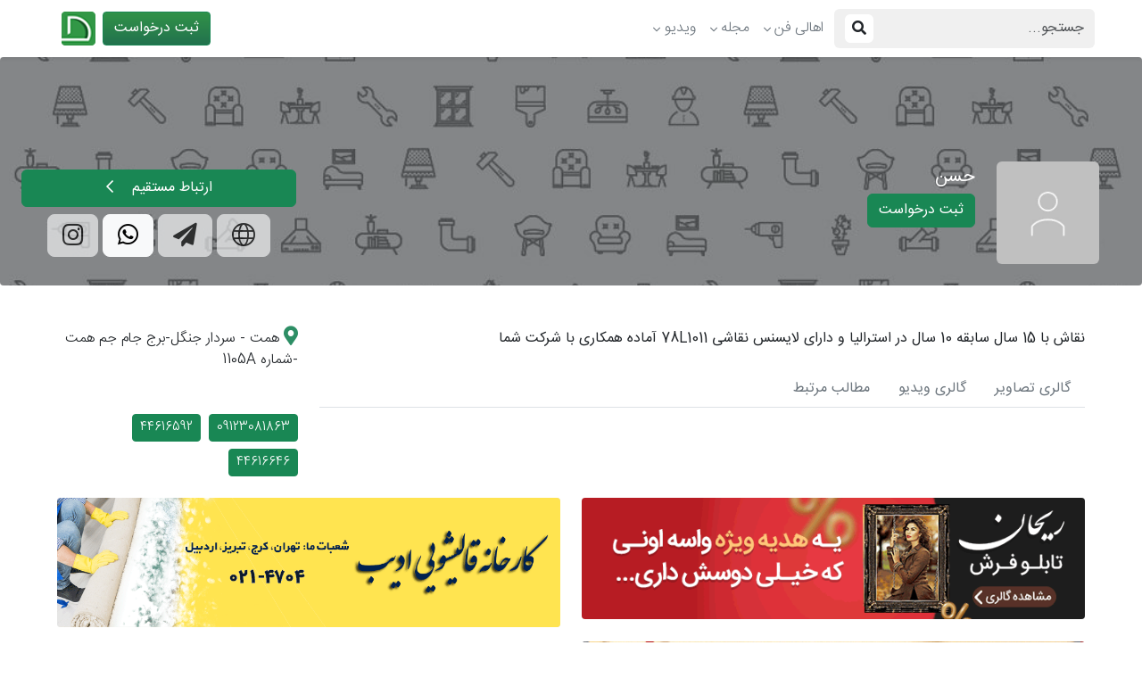

--- FILE ---
content_type: text/html; charset=UTF-8
request_url: https://www.chidaneh.com/profile/7602
body_size: 33371
content:
<!DOCTYPE html>
<html lang="fa" dir="rtl">
<head>
    <meta charset="UTF-8"/>
    <meta name="viewport" content="width=device-width, initial-scale=1" />

    <meta http-equiv="Content-Type" content="text/html;" />
    <!--[if IE]>
        <meta http-equiv="X-UA-Compatible" content="IE=edge,chrome=1">
    <![endif]-->
    <link rel="icon" type="image/x-icon" href="https://www.chidaneh.com/wp-content/themes/chidane-ntheme/img/favicon.ico" />
    <link rel="apple-touch-icon" href="https://www.chidaneh.com/wp-content/themes/chidane-ntheme/img/nlogo.png" sizes="120x120" />
    <link rel="apple-touch-icon" href="https://www.chidaneh.com/wp-content/themes/chidane-ntheme/img/nlogo.png" sizes="152x152" />
    <link rel="shortcut icon" href="https://www.chidaneh.com/wp-content/themes/chidane-ntheme/img/nlogo.png" />
    <meta name="HandheldFriendly" content="true" />

    <meta name='robots' content='index, follow, max-image-preview:large, max-snippet:-1, max-video-preview:-1' />
	<style>img:is([sizes="auto" i], [sizes^="auto," i]) { contain-intrinsic-size: 3000px 1500px }</style>
	
	<!-- This site is optimized with the Yoast SEO plugin v24.1 - https://yoast.com/wordpress/plugins/seo/ -->
	<title>حسن - چیدانه</title>
	<link rel="canonical" href="https://www.chidaneh.com/profile/7602" />
	<meta property="og:locale" content="fa_IR" />
	<meta property="og:type" content="article" />
	<meta property="og:title" content="حسن - چیدانه" />
	<meta property="og:description" content="بهترین‌های معماری و دکوراسیون داخلیمشاهده بیشتر diamond+ زیباترین مبلمان فضای بازdiamond+ دکوراتیو آرتهdiamond+ سرویس خواب نوجوان مدل کاتریناdiamond+ نورشو" />
	<meta property="og:url" content="https://www.chidaneh.com/profile/7602" />
	<meta property="og:site_name" content="چیدانه" />
	<meta property="article:modified_time" content="2022-11-23T21:29:43+00:00" />
	<meta property="og:image" content="https://cdn.chidaneh.com/api/images/resize/?width=240&height=240&name=profile/avatar/default.jpg&quality=75" />
	<meta property="og:image:width" content="336" />
	<meta property="og:image:height" content="336" />
	<meta property="og:image:type" content="image/jpeg" />
	<meta name="twitter:card" content="summary_large_image" />
	<script type="application/ld+json" class="yoast-schema-graph">{"@context":"https://schema.org","@graph":[{"@type":"WebPage","@id":"https://www.chidaneh.com/profile/7602","url":"https://www.chidaneh.com/profile/7602","name":"حسن - چیدانه","isPartOf":{"@id":"https://www.chidaneh.com/#website"},"datePublished":"1969-12-31T20:30:00+00:00","dateModified":"2022-11-23T21:29:43+00:00","breadcrumb":{"@id":"https://www.chidaneh.com/profile/7602#breadcrumb"},"inLanguage":"fa-IR","potentialAction":[{"@type":"ReadAction","target":["https://www.chidaneh.com/profile/7602"]}]},{"@type":"BreadcrumbList","@id":"https://www.chidaneh.com/profile/7602#breadcrumb","itemListElement":[{"@type":"ListItem","position":1,"name":"خانه","item":"https://www.chidaneh.com/"},{"@type":"ListItem","position":2,"name":"پروفایل ها","item":"https://www.chidaneh.com/profile"},{"@type":"ListItem","position":3,"name":"حسن"}]},{"@type":"WebSite","@id":"https://www.chidaneh.com/#website","url":"https://www.chidaneh.com/","name":"دکوراسیون داخلی منزل، معماری و طراحی داخلی - چیدانه","description":"دکوراسیون داخلی منزل، معماری و طراحی داخلی","publisher":{"@id":"https://www.chidaneh.com/#organization"},"alternateName":"chidaneh","potentialAction":[{"@type":"SearchAction","target":{"@type":"EntryPoint","urlTemplate":"https://www.chidaneh.com/?s={search_term_string}"},"query-input":{"@type":"PropertyValueSpecification","valueRequired":true,"valueName":"search_term_string"}}],"inLanguage":"fa-IR"},{"@type":"Organization","@id":"https://www.chidaneh.com/#organization","name":"دکوراسیون داخلی منزل، معماری و طراحی داخلی - چیدانه","alternateName":"chidaneh","url":"https://www.chidaneh.com/","logo":{"@type":"ImageObject","inLanguage":"fa-IR","@id":"https://www.chidaneh.com/#/schema/logo/image/","url":"https://www.chidaneh.com/cdn/api/images/2024/04/cropped-unnamed.png","contentUrl":"https://www.chidaneh.com/cdn/api/images/2024/04/cropped-unnamed.png","width":512,"height":512,"caption":"دکوراسیون داخلی منزل، معماری و طراحی داخلی - چیدانه"},"image":{"@id":"https://www.chidaneh.com/#/schema/logo/image/"},"sameAs":["https://instagram.com/chidaneh"]}]}</script>
	<!-- / Yoast SEO plugin. -->


<style id='classic-theme-styles-inline-css' type='text/css'>
/*! This file is auto-generated */
.wp-block-button__link{color:#fff;background-color:#32373c;border-radius:9999px;box-shadow:none;text-decoration:none;padding:calc(.667em + 2px) calc(1.333em + 2px);font-size:1.125em}.wp-block-file__button{background:#32373c;color:#fff;text-decoration:none}
</style>
<style id='global-styles-inline-css' type='text/css'>
:root{--wp--preset--aspect-ratio--square: 1;--wp--preset--aspect-ratio--4-3: 4/3;--wp--preset--aspect-ratio--3-4: 3/4;--wp--preset--aspect-ratio--3-2: 3/2;--wp--preset--aspect-ratio--2-3: 2/3;--wp--preset--aspect-ratio--16-9: 16/9;--wp--preset--aspect-ratio--9-16: 9/16;--wp--preset--color--black: #000000;--wp--preset--color--cyan-bluish-gray: #abb8c3;--wp--preset--color--white: #ffffff;--wp--preset--color--pale-pink: #f78da7;--wp--preset--color--vivid-red: #cf2e2e;--wp--preset--color--luminous-vivid-orange: #ff6900;--wp--preset--color--luminous-vivid-amber: #fcb900;--wp--preset--color--light-green-cyan: #7bdcb5;--wp--preset--color--vivid-green-cyan: #00d084;--wp--preset--color--pale-cyan-blue: #8ed1fc;--wp--preset--color--vivid-cyan-blue: #0693e3;--wp--preset--color--vivid-purple: #9b51e0;--wp--preset--gradient--vivid-cyan-blue-to-vivid-purple: linear-gradient(135deg,rgba(6,147,227,1) 0%,rgb(155,81,224) 100%);--wp--preset--gradient--light-green-cyan-to-vivid-green-cyan: linear-gradient(135deg,rgb(122,220,180) 0%,rgb(0,208,130) 100%);--wp--preset--gradient--luminous-vivid-amber-to-luminous-vivid-orange: linear-gradient(135deg,rgba(252,185,0,1) 0%,rgba(255,105,0,1) 100%);--wp--preset--gradient--luminous-vivid-orange-to-vivid-red: linear-gradient(135deg,rgba(255,105,0,1) 0%,rgb(207,46,46) 100%);--wp--preset--gradient--very-light-gray-to-cyan-bluish-gray: linear-gradient(135deg,rgb(238,238,238) 0%,rgb(169,184,195) 100%);--wp--preset--gradient--cool-to-warm-spectrum: linear-gradient(135deg,rgb(74,234,220) 0%,rgb(151,120,209) 20%,rgb(207,42,186) 40%,rgb(238,44,130) 60%,rgb(251,105,98) 80%,rgb(254,248,76) 100%);--wp--preset--gradient--blush-light-purple: linear-gradient(135deg,rgb(255,206,236) 0%,rgb(152,150,240) 100%);--wp--preset--gradient--blush-bordeaux: linear-gradient(135deg,rgb(254,205,165) 0%,rgb(254,45,45) 50%,rgb(107,0,62) 100%);--wp--preset--gradient--luminous-dusk: linear-gradient(135deg,rgb(255,203,112) 0%,rgb(199,81,192) 50%,rgb(65,88,208) 100%);--wp--preset--gradient--pale-ocean: linear-gradient(135deg,rgb(255,245,203) 0%,rgb(182,227,212) 50%,rgb(51,167,181) 100%);--wp--preset--gradient--electric-grass: linear-gradient(135deg,rgb(202,248,128) 0%,rgb(113,206,126) 100%);--wp--preset--gradient--midnight: linear-gradient(135deg,rgb(2,3,129) 0%,rgb(40,116,252) 100%);--wp--preset--font-size--small: 13px;--wp--preset--font-size--medium: 20px;--wp--preset--font-size--large: 36px;--wp--preset--font-size--x-large: 42px;--wp--preset--spacing--20: 0.44rem;--wp--preset--spacing--30: 0.67rem;--wp--preset--spacing--40: 1rem;--wp--preset--spacing--50: 1.5rem;--wp--preset--spacing--60: 2.25rem;--wp--preset--spacing--70: 3.38rem;--wp--preset--spacing--80: 5.06rem;--wp--preset--shadow--natural: 6px 6px 9px rgba(0, 0, 0, 0.2);--wp--preset--shadow--deep: 12px 12px 50px rgba(0, 0, 0, 0.4);--wp--preset--shadow--sharp: 6px 6px 0px rgba(0, 0, 0, 0.2);--wp--preset--shadow--outlined: 6px 6px 0px -3px rgba(255, 255, 255, 1), 6px 6px rgba(0, 0, 0, 1);--wp--preset--shadow--crisp: 6px 6px 0px rgba(0, 0, 0, 1);}:where(.is-layout-flex){gap: 0.5em;}:where(.is-layout-grid){gap: 0.5em;}body .is-layout-flex{display: flex;}.is-layout-flex{flex-wrap: wrap;align-items: center;}.is-layout-flex > :is(*, div){margin: 0;}body .is-layout-grid{display: grid;}.is-layout-grid > :is(*, div){margin: 0;}:where(.wp-block-columns.is-layout-flex){gap: 2em;}:where(.wp-block-columns.is-layout-grid){gap: 2em;}:where(.wp-block-post-template.is-layout-flex){gap: 1.25em;}:where(.wp-block-post-template.is-layout-grid){gap: 1.25em;}.has-black-color{color: var(--wp--preset--color--black) !important;}.has-cyan-bluish-gray-color{color: var(--wp--preset--color--cyan-bluish-gray) !important;}.has-white-color{color: var(--wp--preset--color--white) !important;}.has-pale-pink-color{color: var(--wp--preset--color--pale-pink) !important;}.has-vivid-red-color{color: var(--wp--preset--color--vivid-red) !important;}.has-luminous-vivid-orange-color{color: var(--wp--preset--color--luminous-vivid-orange) !important;}.has-luminous-vivid-amber-color{color: var(--wp--preset--color--luminous-vivid-amber) !important;}.has-light-green-cyan-color{color: var(--wp--preset--color--light-green-cyan) !important;}.has-vivid-green-cyan-color{color: var(--wp--preset--color--vivid-green-cyan) !important;}.has-pale-cyan-blue-color{color: var(--wp--preset--color--pale-cyan-blue) !important;}.has-vivid-cyan-blue-color{color: var(--wp--preset--color--vivid-cyan-blue) !important;}.has-vivid-purple-color{color: var(--wp--preset--color--vivid-purple) !important;}.has-black-background-color{background-color: var(--wp--preset--color--black) !important;}.has-cyan-bluish-gray-background-color{background-color: var(--wp--preset--color--cyan-bluish-gray) !important;}.has-white-background-color{background-color: var(--wp--preset--color--white) !important;}.has-pale-pink-background-color{background-color: var(--wp--preset--color--pale-pink) !important;}.has-vivid-red-background-color{background-color: var(--wp--preset--color--vivid-red) !important;}.has-luminous-vivid-orange-background-color{background-color: var(--wp--preset--color--luminous-vivid-orange) !important;}.has-luminous-vivid-amber-background-color{background-color: var(--wp--preset--color--luminous-vivid-amber) !important;}.has-light-green-cyan-background-color{background-color: var(--wp--preset--color--light-green-cyan) !important;}.has-vivid-green-cyan-background-color{background-color: var(--wp--preset--color--vivid-green-cyan) !important;}.has-pale-cyan-blue-background-color{background-color: var(--wp--preset--color--pale-cyan-blue) !important;}.has-vivid-cyan-blue-background-color{background-color: var(--wp--preset--color--vivid-cyan-blue) !important;}.has-vivid-purple-background-color{background-color: var(--wp--preset--color--vivid-purple) !important;}.has-black-border-color{border-color: var(--wp--preset--color--black) !important;}.has-cyan-bluish-gray-border-color{border-color: var(--wp--preset--color--cyan-bluish-gray) !important;}.has-white-border-color{border-color: var(--wp--preset--color--white) !important;}.has-pale-pink-border-color{border-color: var(--wp--preset--color--pale-pink) !important;}.has-vivid-red-border-color{border-color: var(--wp--preset--color--vivid-red) !important;}.has-luminous-vivid-orange-border-color{border-color: var(--wp--preset--color--luminous-vivid-orange) !important;}.has-luminous-vivid-amber-border-color{border-color: var(--wp--preset--color--luminous-vivid-amber) !important;}.has-light-green-cyan-border-color{border-color: var(--wp--preset--color--light-green-cyan) !important;}.has-vivid-green-cyan-border-color{border-color: var(--wp--preset--color--vivid-green-cyan) !important;}.has-pale-cyan-blue-border-color{border-color: var(--wp--preset--color--pale-cyan-blue) !important;}.has-vivid-cyan-blue-border-color{border-color: var(--wp--preset--color--vivid-cyan-blue) !important;}.has-vivid-purple-border-color{border-color: var(--wp--preset--color--vivid-purple) !important;}.has-vivid-cyan-blue-to-vivid-purple-gradient-background{background: var(--wp--preset--gradient--vivid-cyan-blue-to-vivid-purple) !important;}.has-light-green-cyan-to-vivid-green-cyan-gradient-background{background: var(--wp--preset--gradient--light-green-cyan-to-vivid-green-cyan) !important;}.has-luminous-vivid-amber-to-luminous-vivid-orange-gradient-background{background: var(--wp--preset--gradient--luminous-vivid-amber-to-luminous-vivid-orange) !important;}.has-luminous-vivid-orange-to-vivid-red-gradient-background{background: var(--wp--preset--gradient--luminous-vivid-orange-to-vivid-red) !important;}.has-very-light-gray-to-cyan-bluish-gray-gradient-background{background: var(--wp--preset--gradient--very-light-gray-to-cyan-bluish-gray) !important;}.has-cool-to-warm-spectrum-gradient-background{background: var(--wp--preset--gradient--cool-to-warm-spectrum) !important;}.has-blush-light-purple-gradient-background{background: var(--wp--preset--gradient--blush-light-purple) !important;}.has-blush-bordeaux-gradient-background{background: var(--wp--preset--gradient--blush-bordeaux) !important;}.has-luminous-dusk-gradient-background{background: var(--wp--preset--gradient--luminous-dusk) !important;}.has-pale-ocean-gradient-background{background: var(--wp--preset--gradient--pale-ocean) !important;}.has-electric-grass-gradient-background{background: var(--wp--preset--gradient--electric-grass) !important;}.has-midnight-gradient-background{background: var(--wp--preset--gradient--midnight) !important;}.has-small-font-size{font-size: var(--wp--preset--font-size--small) !important;}.has-medium-font-size{font-size: var(--wp--preset--font-size--medium) !important;}.has-large-font-size{font-size: var(--wp--preset--font-size--large) !important;}.has-x-large-font-size{font-size: var(--wp--preset--font-size--x-large) !important;}
:where(.wp-block-post-template.is-layout-flex){gap: 1.25em;}:where(.wp-block-post-template.is-layout-grid){gap: 1.25em;}
:where(.wp-block-columns.is-layout-flex){gap: 2em;}:where(.wp-block-columns.is-layout-grid){gap: 2em;}
:root :where(.wp-block-pullquote){font-size: 1.5em;line-height: 1.6;}
</style>
<link rel='preload' as='style' id='bs_preload-css' href='https://www.chidaneh.com/wp-content/themes/chidane-ntheme/css/bootstrap.rtl.min.css?ver=5.1.0' type='text/css' media='all' />
<link rel='preload' as='style' id='main_preload-css' href='https://www.chidaneh.com/wp-content/themes/chidane-ntheme/css/main.css?ver=1765102442' type='text/css' media='all' />
<link rel='stylesheet' id='mtn_bootstrap-css' href='https://www.chidaneh.com/wp-content/themes/chidane-ntheme/css/bootstrap.rtl.min.css?ver=5.1.0' type='text/css' media='all' />
<link rel='stylesheet' id='mtn_main-css' href='https://www.chidaneh.com/wp-content/themes/chidane-ntheme/css/main.css?ver=1765102442' type='text/css' media='all' />
        <!-- <script src="https://www.googleoptimize.com/optimize.js?id=OPT-5RZJ8G8"></script> -->

        <!-- Google Tag Manager -->
            <script>(function(w,d,s,l,i){w[l]=w[l]||[];w[l].push({'gtm.start':
            new Date().getTime(),event:'gtm.js'});var f=d.getElementsByTagName(s)[0],
            j=d.createElement(s),dl=l!='dataLayer'?'&l='+l:'';j.async=true;j.src=
            'https://www.googletagmanager.com/gtm.js?id='+i+dl;f.parentNode.insertBefore(j,f);
            })(window,document,'script','dataLayer','GTM-N9B356B');</script>
        <!-- End Google Tag Manager -->

        <!-- Google tag (gtag.js) -->
            <script async src="https://www.googletagmanager.com/gtag/js?id=G-ZDGDLMXXEK"></script>
            <script>
                window.dataLayer = window.dataLayer || [];
                function gtag(){dataLayer.push(arguments);}
                gtag('js', new Date());

                gtag('config', 'G-ZDGDLMXXEK');
            </script>
        <!-- ./Google tag (gtag.js) -->

        <!-- preloads -->
        <link rel="preload" href="https://www.chidaneh.com/wp-content/themes/chidane-ntheme/webfonts/IRANSansWeb/IRANSansWeb(FaNum).woff2?nqj53a" as="font" type="font/woff2" crossorigin="anonymous">
        <link rel="preload" href="https://www.chidaneh.com/wp-content/themes/chidane-ntheme/webfonts/IRANSansWeb/IRANSansWeb(FaNum)_Bold.woff2?nqj53a" as="font" type="font/woff2" crossorigin="anonymous">
        <link rel="preload" href="https://www.chidaneh.com/wp-content/themes/chidane-ntheme/webfonts/IRANSansWeb/IRANSansWeb(FaNum)_Medium.woff2?nqj53a" as="font" type="font/woff2" crossorigin="anonymous">
        <link rel="preload" href="https://www.chidaneh.com/wp-content/themes/chidane-ntheme/webfonts/IRANSansWeb/IRANSansWeb(FaNum)_Light.woff2?nqj53a" as="font" type="font/woff2" crossorigin="anonymous">
        <link rel="preload" href="https://www.chidaneh.com/wp-content/themes/chidane-ntheme/webfonts/IRANSansWeb/IRANSansWeb(FaNum)_UltraLight.woff2?nqj53a" as="font" type="font/woff2" crossorigin="anonymous">


        <!-- preconnects -->
        <link rel="preconnect" href="https://www.googletagmanager.com" crossorigin>
        <link rel="preconnect" href="https://van.najva.com" crossorigin>
        <link rel="preconnect" href="https://cdn.yektanet.com" crossorigin>
<link rel="icon" href="https://www.chidaneh.com/cdn/api/images/2024/04/cropped-unnamed-32x32.png" sizes="32x32" />
<link rel="icon" href="https://www.chidaneh.com/cdn/api/images/2024/04/cropped-unnamed-192x192.png" sizes="192x192" />
<link rel="apple-touch-icon" href="https://www.chidaneh.com/cdn/api/images/2024/04/cropped-unnamed-180x180.png" />
<meta name="msapplication-TileImage" content="https://www.chidaneh.com/cdn/api/images/2024/04/cropped-unnamed-270x270.png" />
</head>
<body class="rtl profile-template-default single single-profile postid-20958">

    <!-- Google Tag Manager (noscript) -->
    <noscript>
        <iframe src="https://www.googletagmanager.com/ns.html?id=GTM-N9B356B"
                height="0" width="0" style="display:none;visibility:hidden"></iframe>
    </noscript>
    <!-- End Google Tag Manager (noscript) -->

    <!-- header -->
    <header class="container-fluid header-root">
        <!-- top sec -->
            <div class="row align-items-center bg-white shadow-sm header-root">
                <div class="col-md-11 mx-auto">
                    <div class="row align-items-center">

                        

                        <nav class=" navbar navbar-expand-lg">
                            <div class="container-fluid d-flex justify-content-between px-md-0">
                                <!-- <button class="btn btn-outline-secondary d-md-none order-2 border-0 mobile-search-submit-btn" type="button" data-bs-toggle="collapse" data-bs-target="#main-nav" aria-controls="main-nav" aria-expanded="false" aria-label="Toggle navigation"><i class="fas fa-search fa-flip-horizontal i-middle"></i></button> -->
                                <!-- <a href="https://www.chidaneh.com/consultation" class="btn btn-success d-md-none order-2"><i class="fas fa-user-headset fa-lg"></i></a> -->

                                
                                <button class="navbar-toggler shadow-none" type="button" data-bs-toggle="offcanvas" data-bs-target="#main-offcanvas-nav" aria-controls="main-offcanvas-nav" onclick="jQuery('#ajax_search_modal').modal('hide'); jQuery('#main-nav').collapse('hide');">
                                    <i class="fas fa-bars text-secondary"></i>
                                </button>
                                <button class="navbar-toggler shadow-none ms-2" type="button" data-bs-toggle="offcanvas" data-bs-target="#main-offcanvas-nav" aria-controls="main-offcanvas-nav" onclick="jQuery('#ajax_search_modal').modal('hide'); jQuery('#main-nav').collapse('hide');">
                                    <i class="fas fa-search text-secondary"></i>
                                </button>

                                <a href="https://www.chidaneh.com/consultation" class="btn btn-sm btn-success the-btn me-2 ms-auto d-md-none">ثبت درخواست</a>

                                <a class="navbar-brand mx-0 d-md-none" href="https://www.chidaneh.com">
                                    <!-- <img src="https://www.chidaneh.com/wp-content/themes/chidane-ntheme/img/nlogo.png" width="121" height="34" class="img-fluid" alt="چیدانه" /> -->
                                    <svg width="31" height="31" viewBox="0 0 31 31" fill="none" xmlns="http://www.w3.org/2000/svg" xmlns:xlink="http://www.w3.org/1999/xlink">
                                        <rect width="31" height="31" fill="url(#pattern0_240_1278)"/>
                                        <rect width="31" height="31" fill="url(#pattern1_240_1278)"/>
                                        <defs>
                                            <pattern id="pattern0_240_1278" patternContentUnits="objectBoundingBox" width="1" height="1">
                                                <use xlink:href="#image0_240_1277" transform="translate(-2.55882) scale(0.0294118)"/>
                                            </pattern>
                                            <pattern id="pattern1_240_1278" patternContentUnits="objectBoundingBox" width="1" height="1">
                                                <use xlink:href="#image0_240_1277" transform="translate(-2.55882) scale(0.0294118)"/>
                                            </pattern>
                                            <image id="image0_240_1277" width="121" height="34" xlink:href="[data-uri]"/>
                                        </defs>
                                    </svg>

                                    <div class="sr-only">چیدانه</div>
                                </a>

                                <div class="collapse navbar-collapse order-4 position-relative" id="main-nav">

                                    <form class="main-search bg-white" role="search" action="https://www.chidaneh.com" method="get">
                                        <div class="input-group input-group">
                                            <input type="text" name="s" class="form-control border-end-0 shadow-none search-submit-input" id="search-input" type="search" placeholder="جستجو..." aria-label="Search" value="" />
                                            <button class="btn btn-outline-dark search-submit-btn" type="submit">
                                                <i class="fas fa-search p-2 bg-white rounded"></i>
                                            </button>
                                            <!-- <button class="btn btn-secondary d-none d-md-block btn-toggle-search"><i class="fas fa-times fa-lg i-middle"></i></button> -->
                                        </div>
                                    </form>

                                    <ul id="menu-main-1" class="navbar-nav me-auto ms-1 mb-2 mb-lg-0 d-none d-md-flex"><li itemscope="itemscope" itemtype="https://www.schema.org/SiteNavigationElement" class="menu-item menu-item-type-custom menu-item-object-custom menu-item-has-children dropdown position-static menu-item-229362 nav-item"><a title="اهالی فن" href="#" data-bs-toggle="dropdown" aria-haspopup="true" aria-expanded="false" class="dropdown-toggle nav-link text-secondary fw-light" id="menu-item-dropdown-229362">اهالی فن</a>
<ul class="dropdown-menu col-md-7 py-4" aria-labelledby="menu-item-dropdown-229362" role="menu">
	<div class="container-fluid px-3">
		<div class="row">
			
	<li itemscope="itemscope" itemtype="https://www.schema.org/SiteNavigationElement" class="menu-item menu-item-type-taxonomy menu-item-object-profile-cat menu-item-has-children dropdown position-static menu-item-229710 nav-item col-md-4 px-0"><a title="ساختمان سازی" href="https://www.chidaneh.com/profile-cat/%da%a9%d8%a7%d9%84%d8%a7-%d9%88-%d8%ae%d8%af%d9%85%d8%a7%d8%aa-%d8%b3%d8%a7%d8%ae%d8%aa%d9%85%d8%a7%d9%86-%d8%b3%d8%a7%d8%b2%db%8c" class="dropdown-item the-color fw-bold">ساختمان سازی</a>
	<ul class="nav" aria-labelledby="menu-item-dropdown-229362" role="menu">
				
		<li itemscope="itemscope" itemtype="https://www.schema.org/SiteNavigationElement" class="menu-item menu-item-type-taxonomy menu-item-object-profile-cat menu-item-229711 nav-item w-100"><a title="ویلا سازی" href="https://www.chidaneh.com/profile-cat/%d8%b7%d8%b1%d8%a7%d8%ad%db%8c-%d9%88-%d8%b3%d8%a7%d8%ae%d8%aa-%d9%88%db%8c%d9%84%d8%a7" class="dropdown-item">ویلا سازی</a></li>
		<li itemscope="itemscope" itemtype="https://www.schema.org/SiteNavigationElement" class="menu-item menu-item-type-taxonomy menu-item-object-profile-cat menu-item-229712 nav-item w-100"><a title="پروژه های مسکونی" href="https://www.chidaneh.com/profile-cat/%d8%a8%d8%a7%d8%b2%d8%b3%d8%a7%d8%b2%db%8c-%d9%88-%d9%86%d9%88%d8%b3%d8%a7%d8%b2%db%8c-%d8%b3%d8%a7%d8%ae%d8%aa%d9%85%d8%a7%d9%86" class="dropdown-item">پروژه های مسکونی</a></li>
		<li itemscope="itemscope" itemtype="https://www.schema.org/SiteNavigationElement" class="menu-item menu-item-type-taxonomy menu-item-object-profile-cat menu-item-229714 nav-item w-100"><a title="پروژه‌های تجاری و اداری" href="https://www.chidaneh.com/profile-cat/%d8%ba%d8%b1%d9%81%d9%87-%d8%b3%d8%a7%d8%b2%db%8c" class="dropdown-item">پروژه‌های تجاری و اداری</a></li>
	</ul>
</li>
	<li itemscope="itemscope" itemtype="https://www.schema.org/SiteNavigationElement" class="menu-item menu-item-type-taxonomy menu-item-object-profile-cat menu-item-has-children dropdown position-static menu-item-229715 nav-item col-md-4 px-0"><a title="طراحی و دکوراسیون داخلی" href="https://www.chidaneh.com/profile-cat/%d8%b7%d8%b1%d8%a7%d8%ad%db%8c%d8%8c-%d8%a8%d8%a7%d8%b2%d8%b3%d8%a7%d8%b2%db%8c%d8%8c-%d8%af%da%a9%d9%88%d8%b1%d8%a7%d8%b3%db%8c%d9%88%d9%86" class="dropdown-item the-color fw-bold">طراحی و دکوراسیون داخلی</a>
	<ul class="nav" aria-labelledby="menu-item-dropdown-229362" role="menu">
				
		<li itemscope="itemscope" itemtype="https://www.schema.org/SiteNavigationElement" class="menu-item menu-item-type-taxonomy menu-item-object-profile-cat menu-item-229729 nav-item w-100"><a title="پذیرایی و نشیمن" href="https://www.chidaneh.com/profile-cat/%d9%84%d9%88%d8%a7%d8%b2%d9%85-%d9%88-%d9%88%d8%b3%d8%a7%db%8c%d9%84-%d9%81%d8%b6%d8%a7%d9%87%d8%a7%db%8c-%d8%af%d8%a7%d8%ae%d9%84%db%8c" class="dropdown-item">پذیرایی و نشیمن</a></li>
		<li itemscope="itemscope" itemtype="https://www.schema.org/SiteNavigationElement" class="menu-item menu-item-type-taxonomy menu-item-object-profile-cat menu-item-229730 nav-item w-100"><a title="اتاق خواب" href="https://www.chidaneh.com/profile-cat/%d9%84%d9%88%d8%a7%d8%b2%d9%85-%d8%a7%d8%aa%d8%a7%d9%82-%d8%ae%d9%88%d8%a7%d8%a8" class="dropdown-item">اتاق خواب</a></li>
		<li itemscope="itemscope" itemtype="https://www.schema.org/SiteNavigationElement" class="menu-item menu-item-type-taxonomy menu-item-object-profile-cat menu-item-229731 nav-item w-100"><a title="آشپزخانه" href="https://www.chidaneh.com/profile-cat/%d9%88%d8%b3%d8%a7%db%8c%d9%84-%d8%ae%d8%a7%d9%86%d9%87-%d9%88-%d8%a2%d8%b4%d9%be%d8%b2%d8%ae%d8%a7%d9%86%d9%87" class="dropdown-item">آشپزخانه</a></li>
		<li itemscope="itemscope" itemtype="https://www.schema.org/SiteNavigationElement" class="menu-item menu-item-type-taxonomy menu-item-object-profile-cat menu-item-229732 nav-item w-100"><a title="سرویس بهداشتی" href="https://www.chidaneh.com/profile-cat/%d9%88%d8%b3%d8%a7%db%8c%d9%84-%d9%88-%d8%aa%d8%ac%d9%87%db%8c%d8%b2%d8%a7%d8%aa-%d8%a8%d9%87%d8%af%d8%a7%d8%b4%d8%aa%db%8c" class="dropdown-item">سرویس بهداشتی</a></li>
		<li itemscope="itemscope" itemtype="https://www.schema.org/SiteNavigationElement" class="menu-item menu-item-type-taxonomy menu-item-object-profile-cat menu-item-229733 nav-item w-100"><a title="فضاهای اداری و تجاری" href="https://www.chidaneh.com/profile-cat/%d9%85%d8%a8%d9%84%d9%85%d8%a7%d9%86-%d9%88-%d9%85%d9%84%d8%b2%d9%88%d9%85%d8%a7%d8%aa-%d8%a7%d8%af%d8%a7%d8%b1%db%8c" class="dropdown-item">فضاهای اداری و تجاری</a></li>
		<li itemscope="itemscope" itemtype="https://www.schema.org/SiteNavigationElement" class="menu-item menu-item-type-taxonomy menu-item-object-profile-cat menu-item-229734 nav-item w-100"><a title="نورپردازی" href="https://www.chidaneh.com/profile-cat/%d8%ae%d8%af%d9%85%d8%a7%d8%aa-%d9%86%d9%88%d8%b1%d9%be%d8%b1%d8%af%d8%a7%d8%b2%db%8c" class="dropdown-item">نورپردازی</a></li>
		<li itemscope="itemscope" itemtype="https://www.schema.org/SiteNavigationElement" class="menu-item menu-item-type-taxonomy menu-item-object-profile-cat menu-item-229735 nav-item w-100"><a title="سینمای خانگی" href="https://www.chidaneh.com/profile-cat/%d8%b7%d8%b1%d8%a7%d8%ad%db%8c-%d9%88-%d8%a7%d8%ac%d8%b1%d8%a7%db%8c-%d8%b3%db%8c%d9%86%d9%85%d8%a7%db%8c-%d8%ae%d8%a7%d9%86%da%af%db%8c" class="dropdown-item">سینمای خانگی</a></li>
		<li itemscope="itemscope" itemtype="https://www.schema.org/SiteNavigationElement" class="menu-item menu-item-type-taxonomy menu-item-object-profile-cat menu-item-229779 nav-item w-100"><a title="مشاوره" href="https://www.chidaneh.com/profile-cat/%d9%85%d8%b4%d8%a7%d9%88%d8%b1%d9%87%d8%8c-%d8%b7%d8%b1%d8%a7%d8%ad%db%8c-%d9%88-%d8%a7%d8%ac%d8%b1%d8%a7%db%8c-%d8%af%da%a9%d9%88%d8%b1%d8%a7%d8%b3%db%8c%d9%88%d9%86" class="dropdown-item">مشاوره</a></li>
		<li itemscope="itemscope" itemtype="https://www.schema.org/SiteNavigationElement" class="menu-item menu-item-type-taxonomy menu-item-object-profile-cat menu-item-229778 nav-item w-100"><a title="آموزش" href="https://www.chidaneh.com/profile-cat/%d8%ae%d8%af%d9%85%d8%a7%d8%aa-%d9%86%d8%b8%d8%a7%d9%81%d8%aa%d8%8c-%d8%aa%d8%b9%d9%85%db%8c%d8%b1-%d9%88-%d8%a2%d9%85%d9%88%d8%b2%d8%b4" class="dropdown-item">آموزش</a></li>
	</ul>
</li>
	<li itemscope="itemscope" itemtype="https://www.schema.org/SiteNavigationElement" class="menu-item menu-item-type-custom menu-item-object-custom menu-item-has-children dropdown position-static menu-item-229745 nav-item col-md-4 px-0"><a title="معماری بیرونی" href="#" class="dropdown-item the-color fw-bold">معماری بیرونی</a>
	<ul class="nav" aria-labelledby="menu-item-dropdown-229362" role="menu">
				
		<li itemscope="itemscope" itemtype="https://www.schema.org/SiteNavigationElement" class="menu-item menu-item-type-taxonomy menu-item-object-profile-cat menu-item-229739 nav-item w-100"><a title="نمای ساختمان" href="https://www.chidaneh.com/profile-cat/%d9%86%d9%85%d8%a7%d8%b3%d8%a7%d8%b2%db%8c" class="dropdown-item">نمای ساختمان</a></li>
		<li itemscope="itemscope" itemtype="https://www.schema.org/SiteNavigationElement" class="menu-item menu-item-type-taxonomy menu-item-object-profile-cat menu-item-229738 nav-item w-100"><a title="محوطه سازی و فضای بیرونی" href="https://www.chidaneh.com/profile-cat/%d8%b7%d8%b1%d8%a7%d8%ad%db%8c-%d9%81%d8%b6%d8%a7%db%8c-%d8%a8%db%8c%d8%b1%d9%88%d9%86%db%8c-%d9%88-%d9%85%d8%ad%d9%88%d8%b7%d9%87-%d8%b3%d8%a7%d8%b2%db%8c" class="dropdown-item">محوطه سازی و فضای بیرونی</a></li>
		<li itemscope="itemscope" itemtype="https://www.schema.org/SiteNavigationElement" class="menu-item menu-item-type-taxonomy menu-item-object-profile-cat menu-item-229740 nav-item w-100"><a title="طراحی و اجرای سایبان و آلاچیق" href="https://www.chidaneh.com/profile-cat/%da%86%d8%aa%d8%b1%d8%8c-%d8%b3%d8%a7%db%8c%d8%a8%d8%a7%d9%86%d8%8c-%d8%a2%d9%84%d8%a7%da%86%db%8c%d9%82" class="dropdown-item">طراحی و اجرای سایبان و آلاچیق</a></li>
		<li itemscope="itemscope" itemtype="https://www.schema.org/SiteNavigationElement" class="menu-item menu-item-type-taxonomy menu-item-object-profile-cat menu-item-229744 nav-item w-100"><a title="مبلمان و تجهیرات فضای باز" href="https://www.chidaneh.com/profile-cat/%d9%85%d8%a8%d9%84%d9%85%d8%a7%d9%86-%d9%88-%d8%aa%d8%ac%d9%87%db%8c%d8%b2%d8%a7%d8%aa-%d9%81%d8%b6%d8%a7%db%8c-%d8%a8%db%8c%d8%b1%d9%88%d9%86%db%8c" class="dropdown-item">مبلمان و تجهیرات فضای باز</a></li>
	</ul>
</li>
	<li itemscope="itemscope" itemtype="https://www.schema.org/SiteNavigationElement" class="menu-item menu-item-type-custom menu-item-object-custom menu-item-has-children dropdown position-static menu-item-229748 nav-item col-md-4 px-0"><a title="کالا و لوازم فضاهای داخلی" href="#" class="dropdown-item the-color fw-bold">کالا و لوازم فضاهای داخلی</a>
	<ul class="nav" aria-labelledby="menu-item-dropdown-229362" role="menu">
				
		<li itemscope="itemscope" itemtype="https://www.schema.org/SiteNavigationElement" class="menu-item menu-item-type-taxonomy menu-item-object-profile-cat menu-item-229749 nav-item w-100"><a title="مبلمان" href="https://www.chidaneh.com/profile-cat/%d9%85%d8%a8%d9%84%d9%85%d8%a7%d9%86" class="dropdown-item">مبلمان</a></li>
		<li itemscope="itemscope" itemtype="https://www.schema.org/SiteNavigationElement" class="menu-item menu-item-type-taxonomy menu-item-object-profile-cat menu-item-229750 nav-item w-100"><a title="کالای خواب" href="https://www.chidaneh.com/profile-cat/%d9%84%d9%88%d8%a7%d8%b2%d9%85-%d8%a7%d8%aa%d8%a7%d9%82-%d8%ae%d9%88%d8%a7%d8%a8" class="dropdown-item">کالای خواب</a></li>
		<li itemscope="itemscope" itemtype="https://www.schema.org/SiteNavigationElement" class="menu-item menu-item-type-taxonomy menu-item-object-profile-cat menu-item-229751 nav-item w-100"><a title="میز و صندلی" href="https://www.chidaneh.com/profile-cat/%d9%85%db%8c%d8%b2-%d9%88-%d8%b5%d9%86%d8%af%d9%84%db%8c" class="dropdown-item">میز و صندلی</a></li>
		<li itemscope="itemscope" itemtype="https://www.schema.org/SiteNavigationElement" class="menu-item menu-item-type-taxonomy menu-item-object-profile-cat menu-item-229753 nav-item w-100"><a title="کتابخانه و کمد" href="https://www.chidaneh.com/profile-cat/%da%a9%d8%aa%d8%a7%d8%a8%d8%ae%d8%a7%d9%86%d9%87-%d9%88-%da%a9%d9%85%d8%af" class="dropdown-item">کتابخانه و کمد</a></li>
		<li itemscope="itemscope" itemtype="https://www.schema.org/SiteNavigationElement" class="menu-item menu-item-type-taxonomy menu-item-object-profile-cat menu-item-229754 nav-item w-100"><a title="فرش و موکت" href="https://www.chidaneh.com/profile-cat/%d9%81%d8%b1%d8%b4-%d9%88-%d9%85%d9%88%da%a9%d8%aa" class="dropdown-item">فرش و موکت</a></li>
		<li itemscope="itemscope" itemtype="https://www.schema.org/SiteNavigationElement" class="menu-item menu-item-type-taxonomy menu-item-object-profile-cat menu-item-229755 nav-item w-100"><a title="روشنایی" href="https://www.chidaneh.com/profile-cat/%d9%88%d8%b3%d8%a7%db%8c%d9%84-%d9%86%d9%88%d8%b1%d9%be%d8%b1%d8%af%d8%a7%d8%b2%db%8c" class="dropdown-item">روشنایی</a></li>
		<li itemscope="itemscope" itemtype="https://www.schema.org/SiteNavigationElement" class="menu-item menu-item-type-taxonomy menu-item-object-profile-cat menu-item-229756 nav-item w-100"><a title="پارتیشن" href="https://www.chidaneh.com/profile-cat/%d9%be%d8%a7%d8%b1%d8%aa%db%8c%d8%b4%d9%86" class="dropdown-item">پارتیشن</a></li>
		<li itemscope="itemscope" itemtype="https://www.schema.org/SiteNavigationElement" class="menu-item menu-item-type-taxonomy menu-item-object-profile-cat menu-item-229757 nav-item w-100"><a title="پرده" href="https://www.chidaneh.com/profile-cat/%d9%be%d8%b1%d8%af%d9%87-%d9%88-%d9%be%d8%a7%d8%b1%da%86%d9%87-%d8%b1%d9%88-%d9%85%d8%a8%d9%84%db%8c" class="dropdown-item">پرده</a></li>
		<li itemscope="itemscope" itemtype="https://www.schema.org/SiteNavigationElement" class="menu-item menu-item-type-taxonomy menu-item-object-profile-cat menu-item-229759 nav-item w-100"><a title="لوازم خانه و آشپزخانه" href="https://www.chidaneh.com/profile-cat/%d9%88%d8%b3%d8%a7%db%8c%d9%84-%d8%ae%d8%a7%d9%86%d9%87-%d9%88-%d8%a2%d8%b4%d9%be%d8%b2%d8%ae%d8%a7%d9%86%d9%87" class="dropdown-item">لوازم خانه و آشپزخانه</a></li>
		<li itemscope="itemscope" itemtype="https://www.schema.org/SiteNavigationElement" class="menu-item menu-item-type-taxonomy menu-item-object-profile-cat menu-item-229760 nav-item w-100"><a title="لوازم دکوراتیو" href="https://www.chidaneh.com/profile-cat/%d9%84%d9%88%d8%a7%d8%b2%d9%85-%d8%af%da%a9%d9%88%d8%b1%db%8c" class="dropdown-item">لوازم دکوراتیو</a></li>
		<li itemscope="itemscope" itemtype="https://www.schema.org/SiteNavigationElement" class="menu-item menu-item-type-taxonomy menu-item-object-profile-cat menu-item-229761 nav-item w-100"><a title="دیوارپوش و کفپوش" href="https://www.chidaneh.com/profile-cat/%d8%ae%d8%af%d9%85%d8%a7%d8%aa-%da%a9%d9%81%d8%8c-%d8%b3%d9%82%d9%81-%d9%88-%d8%af%db%8c%d9%88%d8%a7%d8%b1" class="dropdown-item">دیوارپوش و کفپوش</a></li>
		<li itemscope="itemscope" itemtype="https://www.schema.org/SiteNavigationElement" class="menu-item menu-item-type-taxonomy menu-item-object-profile-cat menu-item-229762 nav-item w-100"><a title="گیاهان آپارتمانی" href="https://www.chidaneh.com/profile-cat/%da%a9%d8%a7%d9%84%d8%a7-%d9%88-%d8%ae%d8%af%d9%85%d8%a7%d8%aa-%da%af%d9%84-%d9%88-%da%af%db%8c%d8%a7%d9%87" class="dropdown-item">گیاهان آپارتمانی</a></li>
		<li itemscope="itemscope" itemtype="https://www.schema.org/SiteNavigationElement" class="menu-item menu-item-type-taxonomy menu-item-object-profile-cat menu-item-229763 nav-item w-100"><a title="مبلمان و ملزومات اداری" href="https://www.chidaneh.com/profile-cat/%d9%85%d8%a8%d9%84%d9%85%d8%a7%d9%86-%d9%88-%d9%85%d9%84%d8%b2%d9%88%d9%85%d8%a7%d8%aa-%d8%a7%d8%af%d8%a7%d8%b1%db%8c" class="dropdown-item">مبلمان و ملزومات اداری</a></li>
	</ul>
</li>
	<li itemscope="itemscope" itemtype="https://www.schema.org/SiteNavigationElement" class="menu-item menu-item-type-custom menu-item-object-custom menu-item-has-children dropdown position-static menu-item-229765 nav-item col-md-4 px-0"><a title="کالا و تجهیزات ساختمان" href="#" class="dropdown-item the-color fw-bold">کالا و تجهیزات ساختمان</a>
	<ul class="nav" aria-labelledby="menu-item-dropdown-229362" role="menu">
				
		<li itemscope="itemscope" itemtype="https://www.schema.org/SiteNavigationElement" class="menu-item menu-item-type-taxonomy menu-item-object-profile-cat menu-item-229766 nav-item w-100"><a title="مواد و مصالح" href="https://www.chidaneh.com/profile-cat/%d9%85%d9%88%d8%a7%d8%af-%d9%88-%d9%85%d8%b5%d8%a7%d9%84%d8%ad" class="dropdown-item">مواد و مصالح</a></li>
		<li itemscope="itemscope" itemtype="https://www.schema.org/SiteNavigationElement" class="menu-item menu-item-type-taxonomy menu-item-object-profile-cat menu-item-229767 nav-item w-100"><a title="شیشه، درب و پنجره" href="https://www.chidaneh.com/profile-cat/%d8%b4%db%8c%d8%b4%d9%87%d8%8c-%d8%af%d8%b1%d8%a8-%d9%88-%d9%be%d9%86%d8%ac%d8%b1%d9%87" class="dropdown-item">شیشه، درب و پنجره</a></li>
		<li itemscope="itemscope" itemtype="https://www.schema.org/SiteNavigationElement" class="menu-item menu-item-type-taxonomy menu-item-object-profile-cat menu-item-229768 nav-item w-100"><a title="تجهیزات سرویس بهداشتی" href="https://www.chidaneh.com/profile-cat/%d9%88%d8%b3%d8%a7%db%8c%d9%84-%d9%88-%d8%aa%d8%ac%d9%87%db%8c%d8%b2%d8%a7%d8%aa-%d8%a8%d9%87%d8%af%d8%a7%d8%b4%d8%aa%db%8c" class="dropdown-item">تجهیزات سرویس بهداشتی</a></li>
		<li itemscope="itemscope" itemtype="https://www.schema.org/SiteNavigationElement" class="menu-item menu-item-type-taxonomy menu-item-object-profile-cat menu-item-229769 nav-item w-100"><a title="تجهیزات آشپزخانه" href="https://www.chidaneh.com/profile-cat/%d9%88%d8%b3%d8%a7%db%8c%d9%84-%d8%ae%d8%a7%d9%86%d9%87-%d9%88-%d8%a2%d8%b4%d9%be%d8%b2%d8%ae%d8%a7%d9%86%d9%87" class="dropdown-item">تجهیزات آشپزخانه</a></li>
		<li itemscope="itemscope" itemtype="https://www.schema.org/SiteNavigationElement" class="menu-item menu-item-type-taxonomy menu-item-object-profile-cat menu-item-229770 nav-item w-100"><a title="پله و حفاظ" href="https://www.chidaneh.com/profile-cat/%d9%be%d9%84%d9%87-%d9%88-%d8%ad%d9%81%d8%a7%d8%b8" class="dropdown-item">پله و حفاظ</a></li>
		<li itemscope="itemscope" itemtype="https://www.schema.org/SiteNavigationElement" class="menu-item menu-item-type-taxonomy menu-item-object-profile-cat menu-item-229771 nav-item w-100"><a title="ابزارآلات و براق آلات" href="https://www.chidaneh.com/profile-cat/%d8%a7%d8%a8%d8%b2%d8%a7%d8%b1%d8%a2%d9%84%d8%a7%d8%aa-%d9%88-%d8%a8%d8%b1%d8%a7%d9%82-%d8%a2%d9%84%d8%a7%d8%aa" class="dropdown-item">ابزارآلات و براق آلات</a></li>
		<li itemscope="itemscope" itemtype="https://www.schema.org/SiteNavigationElement" class="menu-item menu-item-type-taxonomy menu-item-object-profile-cat menu-item-229772 nav-item w-100"><a title="گرمایش و سرمایش" href="https://www.chidaneh.com/profile-cat/%da%af%d8%b1%d9%85%d8%a7%db%8c%d8%b4-%d9%88-%d8%b3%d8%b1%d9%85%d8%a7%db%8c%d8%b4-%d8%b3%d8%a7%d8%ae%d8%aa%d9%85%d8%a7%d9%86" class="dropdown-item">گرمایش و سرمایش</a></li>
		<li itemscope="itemscope" itemtype="https://www.schema.org/SiteNavigationElement" class="menu-item menu-item-type-taxonomy menu-item-object-profile-cat menu-item-229773 nav-item w-100"><a title="چمن مصنوعی و دیوار سبز" href="https://www.chidaneh.com/profile-cat/%da%86%d9%85%d9%86-%d9%85%d8%b5%d9%86%d9%88%d8%b9%db%8c" class="dropdown-item">چمن مصنوعی و دیوار سبز</a></li>
		<li itemscope="itemscope" itemtype="https://www.schema.org/SiteNavigationElement" class="menu-item menu-item-type-taxonomy menu-item-object-profile-cat menu-item-229774 nav-item w-100"><a title="سایبان، آلاچیق و پرگولا" href="https://www.chidaneh.com/profile-cat/%da%86%d8%aa%d8%b1%d8%8c-%d8%b3%d8%a7%db%8c%d8%a8%d8%a7%d9%86%d8%8c-%d8%a2%d9%84%d8%a7%da%86%db%8c%d9%82" class="dropdown-item">سایبان، آلاچیق و پرگولا</a></li>
	</ul>
</li>
	<li itemscope="itemscope" itemtype="https://www.schema.org/SiteNavigationElement" class="menu-item menu-item-type-custom menu-item-object-custom menu-item-has-children dropdown position-static menu-item-229776 nav-item col-md-4 px-0"><a title="خدمات" href="#" class="dropdown-item the-color fw-bold">خدمات</a>
	<ul class="nav" aria-labelledby="menu-item-dropdown-229362" role="menu">
				
		<li itemscope="itemscope" itemtype="https://www.schema.org/SiteNavigationElement" class="menu-item menu-item-type-taxonomy menu-item-object-profile-cat menu-item-229780 nav-item w-100"><a title="بازسازی" href="https://www.chidaneh.com/profile-cat/%d8%a8%d8%a7%d8%b2%d8%b3%d8%a7%d8%b2%db%8c-%d9%88-%d9%86%d9%88%d8%b3%d8%a7%d8%b2%db%8c-%d8%b3%d8%a7%d8%ae%d8%aa%d9%85%d8%a7%d9%86" class="dropdown-item">بازسازی</a></li>
		<li itemscope="itemscope" itemtype="https://www.schema.org/SiteNavigationElement" class="menu-item menu-item-type-taxonomy menu-item-object-profile-cat menu-item-229782 nav-item w-100"><a title="هوشمندسازی" href="https://www.chidaneh.com/profile-cat/%d8%ae%d8%af%d9%85%d8%a7%d8%aa-%d9%87%d9%88%d8%b4%d9%85%d9%86%d8%af%d8%b3%d8%a7%d8%b2%db%8c" class="dropdown-item">هوشمندسازی</a></li>
		<li itemscope="itemscope" itemtype="https://www.schema.org/SiteNavigationElement" class="menu-item menu-item-type-taxonomy menu-item-object-profile-cat menu-item-229783 nav-item w-100"><a title="اجرای دیوار، کف و سقف" href="https://www.chidaneh.com/profile-cat/%d8%ae%d8%af%d9%85%d8%a7%d8%aa-%da%a9%d9%81%d8%8c-%d8%b3%d9%82%d9%81-%d9%88-%d8%af%db%8c%d9%88%d8%a7%d8%b1" class="dropdown-item">اجرای دیوار، کف و سقف</a></li>
		<li itemscope="itemscope" itemtype="https://www.schema.org/SiteNavigationElement" class="menu-item menu-item-type-taxonomy menu-item-object-profile-cat menu-item-229784 nav-item w-100"><a title="اجرای استخر، سونا و جکوزی" href="https://www.chidaneh.com/profile-cat/%d8%a7%d8%b3%d8%aa%d8%ae%d8%b1%d8%8c-%d8%b3%d9%88%d9%86%d8%a7-%d9%88-%d8%ac%da%a9%d9%88%d8%b2%db%8c" class="dropdown-item">اجرای استخر، سونا و جکوزی</a></li>
		<li itemscope="itemscope" itemtype="https://www.schema.org/SiteNavigationElement" class="menu-item menu-item-type-taxonomy menu-item-object-profile-cat menu-item-229785 nav-item w-100"><a title="ساخت و اجرای کمد و کابینت" href="https://www.chidaneh.com/profile-cat/%d8%ae%d8%af%d9%85%d8%a7%d8%aa-%da%a9%d8%a7%d8%a8%db%8c%d9%86%d8%aa-%d8%b3%d8%a7%d8%b2%db%8c" class="dropdown-item">ساخت و اجرای کمد و کابینت</a></li>
		<li itemscope="itemscope" itemtype="https://www.schema.org/SiteNavigationElement" class="menu-item menu-item-type-taxonomy menu-item-object-profile-cat menu-item-229786 nav-item w-100"><a title="عایق کاری" href="https://www.chidaneh.com/profile-cat/%d8%b9%d8%a7%db%8c%d9%82-%da%a9%d8%a7%d8%b1%db%8c" class="dropdown-item">عایق کاری</a></li>
		<li itemscope="itemscope" itemtype="https://www.schema.org/SiteNavigationElement" class="menu-item menu-item-type-taxonomy menu-item-object-profile-cat menu-item-229787 nav-item w-100"><a title="تعمیرات" href="https://www.chidaneh.com/profile-cat/%d8%ae%d8%af%d9%85%d8%a7%d8%aa-%d9%86%d8%b8%d8%a7%d9%81%d8%aa%d8%8c-%d8%aa%d8%b9%d9%85%db%8c%d8%b1-%d9%88-%d8%a2%d9%85%d9%88%d8%b2%d8%b4" class="dropdown-item">تعمیرات</a></li>
		<li itemscope="itemscope" itemtype="https://www.schema.org/SiteNavigationElement" class="menu-item menu-item-type-taxonomy menu-item-object-profile-cat menu-item-229788 nav-item w-100"><a title="اسباب کشی" href="https://www.chidaneh.com/profile-cat/%d8%a7%d8%b3%d8%a8%d8%a7%d8%a8%da%a9%d8%b4%db%8c%d8%8c-%d9%86%d8%b8%d8%a7%d9%81%d8%aa-%d9%88-%d8%b3%d9%85%d9%be%d8%a7%d8%b4%db%8c" class="dropdown-item">اسباب کشی</a></li>
		<li itemscope="itemscope" itemtype="https://www.schema.org/SiteNavigationElement" class="menu-item menu-item-type-taxonomy menu-item-object-profile-cat menu-item-229789 nav-item w-100"><a title="قالیشویی" href="https://www.chidaneh.com/profile-cat/%d9%82%d8%a7%d9%84%db%8c%d8%b4%d9%88%db%8c%db%8c" class="dropdown-item">قالیشویی</a></li>
	</ul>
</li>
			</div>
</ul>
</li>
<li itemscope="itemscope" itemtype="https://www.schema.org/SiteNavigationElement" class="menu-item menu-item-type-custom menu-item-object-custom menu-item-has-children dropdown position-static menu-item-229361 nav-item"><a title="مجله" href="#" data-bs-toggle="dropdown" aria-haspopup="true" aria-expanded="false" class="dropdown-toggle nav-link text-secondary fw-light" id="menu-item-dropdown-229361">مجله</a>
<ul class="dropdown-menu col-md-7 py-4" aria-labelledby="menu-item-dropdown-229361" role="menu">
	<div class="container-fluid px-3">
		<div class="row">
			
	<li itemscope="itemscope" itemtype="https://www.schema.org/SiteNavigationElement" class="menu-item menu-item-type-taxonomy menu-item-object-category menu-item-has-children dropdown position-static menu-item-229675 nav-item col-md-4 px-0"><a title="معماری و دکوراسیون" href="https://www.chidaneh.com/%d9%85%d8%b9%d9%85%d8%a7%d8%b1%db%8c-%d9%88-%d8%af%da%a9%d9%88%d8%b1%d8%a7%d8%b3%db%8c%d9%88%d9%86" class="dropdown-item the-color fw-bold">معماری و دکوراسیون</a>
	<ul class="nav" aria-labelledby="menu-item-dropdown-229361" role="menu">
				
		<li itemscope="itemscope" itemtype="https://www.schema.org/SiteNavigationElement" class="menu-item menu-item-type-taxonomy menu-item-object-category menu-item-229677 nav-item w-100"><a title="معماری" href="https://www.chidaneh.com/%d9%85%d8%b9%d9%85%d8%a7%d8%b1%db%8c-%d9%88-%d8%af%da%a9%d9%88%d8%b1%d8%a7%d8%b3%db%8c%d9%88%d9%86/%d8%a7%d8%b7%d9%84%d8%a7%d8%b9%d8%a7%d8%aa-%d9%85%d8%b9%d9%85%d8%a7%d8%b1%db%8c" class="dropdown-item">معماری</a></li>
		<li itemscope="itemscope" itemtype="https://www.schema.org/SiteNavigationElement" class="menu-item menu-item-type-taxonomy menu-item-object-category menu-item-229678 nav-item w-100"><a title="پروژه برجسته" href="https://www.chidaneh.com/%d9%85%d8%b9%d9%85%d8%a7%d8%b1%db%8c-%d9%88-%d8%af%da%a9%d9%88%d8%b1%d8%a7%d8%b3%db%8c%d9%88%d9%86/%d9%be%d8%b1%d9%88%da%98%d9%87-%d9%87%d8%a7%db%8c-%d8%a8%d8%b1%d8%ac%d8%b3%d8%aa%d9%87" class="dropdown-item">پروژه برجسته</a></li>
		<li itemscope="itemscope" itemtype="https://www.schema.org/SiteNavigationElement" class="menu-item menu-item-type-taxonomy menu-item-object-category menu-item-229679 nav-item w-100"><a title="سبک های دکوراسیون" href="https://www.chidaneh.com/%d9%85%d8%b9%d9%85%d8%a7%d8%b1%db%8c-%d9%88-%d8%af%da%a9%d9%88%d8%b1%d8%a7%d8%b3%db%8c%d9%88%d9%86/%d8%af%da%a9%d9%88%d8%b1%d8%a7%d8%b3%db%8c%d9%88%d9%86-%d8%af%d8%a7%d8%ae%d9%84%db%8c/%d8%b3%d8%a8%da%a9-%d9%87%d8%a7%db%8c-%d8%af%da%a9%d9%88%d8%b1%d8%a7%d8%b3%db%8c%d9%88%d9%86" class="dropdown-item">سبک های دکوراسیون</a></li>
		<li itemscope="itemscope" itemtype="https://www.schema.org/SiteNavigationElement" class="menu-item menu-item-type-taxonomy menu-item-object-category menu-item-229680 nav-item w-100"><a title="دکوراسیون پذیرایی و نشیمن" href="https://www.chidaneh.com/%d9%85%d8%b9%d9%85%d8%a7%d8%b1%db%8c-%d9%88-%d8%af%da%a9%d9%88%d8%b1%d8%a7%d8%b3%db%8c%d9%88%d9%86/%d8%af%da%a9%d9%88%d8%b1%d8%a7%d8%b3%db%8c%d9%88%d9%86-%d8%af%d8%a7%d8%ae%d9%84%db%8c/%d8%af%da%a9%d9%88%d8%b1%d8%a7%d8%b3%db%8c%d9%88%d9%86-%d9%be%d8%b0%db%8c%d8%b1%d8%a7%db%8c%db%8c" class="dropdown-item">دکوراسیون پذیرایی و نشیمن</a></li>
		<li itemscope="itemscope" itemtype="https://www.schema.org/SiteNavigationElement" class="menu-item menu-item-type-taxonomy menu-item-object-category menu-item-229445 nav-item w-100"><a title="دکوراسیون آشپزخانه" href="https://www.chidaneh.com/%d9%85%d8%b9%d9%85%d8%a7%d8%b1%db%8c-%d9%88-%d8%af%da%a9%d9%88%d8%b1%d8%a7%d8%b3%db%8c%d9%88%d9%86/%d8%af%da%a9%d9%88%d8%b1%d8%a7%d8%b3%db%8c%d9%88%d9%86-%d8%af%d8%a7%d8%ae%d9%84%db%8c/%d8%af%da%a9%d9%88%d8%b1%d8%a7%d8%b3%db%8c%d9%88%d9%86-%d8%a2%d8%b4%d9%be%d8%b2%d8%ae%d8%a7%d9%86%d9%87" class="dropdown-item">دکوراسیون آشپزخانه</a></li>
		<li itemscope="itemscope" itemtype="https://www.schema.org/SiteNavigationElement" class="menu-item menu-item-type-taxonomy menu-item-object-category menu-item-229446 nav-item w-100"><a title="دکوراسیون اتاق خواب" href="https://www.chidaneh.com/%d9%85%d8%b9%d9%85%d8%a7%d8%b1%db%8c-%d9%88-%d8%af%da%a9%d9%88%d8%b1%d8%a7%d8%b3%db%8c%d9%88%d9%86/%d8%af%da%a9%d9%88%d8%b1%d8%a7%d8%b3%db%8c%d9%88%d9%86-%d8%af%d8%a7%d8%ae%d9%84%db%8c/%d8%af%da%a9%d9%88%d8%b1%d8%a7%d8%b3%db%8c%d9%88%d9%86-%d8%a7%d8%aa%d8%a7%d9%82-%d8%ae%d9%88%d8%a7%d8%a8" class="dropdown-item">دکوراسیون اتاق خواب</a></li>
		<li itemscope="itemscope" itemtype="https://www.schema.org/SiteNavigationElement" class="menu-item menu-item-type-taxonomy menu-item-object-category menu-item-229450 nav-item w-100"><a title="دکوراسیون حمام و سرویس بهداشتی" href="https://www.chidaneh.com/%d9%85%d8%b9%d9%85%d8%a7%d8%b1%db%8c-%d9%88-%d8%af%da%a9%d9%88%d8%b1%d8%a7%d8%b3%db%8c%d9%88%d9%86/%d8%af%da%a9%d9%88%d8%b1%d8%a7%d8%b3%db%8c%d9%88%d9%86-%d8%af%d8%a7%d8%ae%d9%84%db%8c/%d8%af%da%a9%d9%88%d8%b1%d8%a7%d8%b3%db%8c%d9%88%d9%86-%d8%ad%d9%85%d8%a7%d9%85-%d9%88-%d8%af%d8%b3%d8%aa%d8%b4%d9%88%db%8c%db%8c" class="dropdown-item">دکوراسیون حمام و سرویس بهداشتی</a></li>
		<li itemscope="itemscope" itemtype="https://www.schema.org/SiteNavigationElement" class="menu-item menu-item-type-taxonomy menu-item-object-category menu-item-229459 nav-item w-100"><a title="دکوراسیون بالکن و تراس" href="https://www.chidaneh.com/%d9%85%d8%b9%d9%85%d8%a7%d8%b1%db%8c-%d9%88-%d8%af%da%a9%d9%88%d8%b1%d8%a7%d8%b3%db%8c%d9%88%d9%86/%d9%85%d8%b9%d9%85%d8%a7%d8%b1%db%8c-%d8%a8%db%8c%d8%b1%d9%88%d9%86%db%8c/%d8%a8%d8%a7%d9%84%da%a9%d9%86-%d9%88-%d8%aa%d8%b1%d8%a7%d8%b3" class="dropdown-item">دکوراسیون بالکن و تراس</a></li>
		<li itemscope="itemscope" itemtype="https://www.schema.org/SiteNavigationElement" class="menu-item menu-item-type-taxonomy menu-item-object-category menu-item-229681 nav-item w-100"><a title="دکوراسیون پله و راه پله" href="https://www.chidaneh.com/%d8%b3%d8%a7%d8%ae%d8%aa%d9%85%d8%a7%d9%86-%d8%b3%d8%a7%d8%b2%db%8c/%d9%be%d9%84%d9%87-%d9%88-%d9%86%d8%b1%d8%af%d9%87" class="dropdown-item">دکوراسیون پله و راه پله</a></li>
		<li itemscope="itemscope" itemtype="https://www.schema.org/SiteNavigationElement" class="menu-item menu-item-type-taxonomy menu-item-object-category menu-item-229447 nav-item w-100"><a title="دکوراسیون اداری و تجاری" href="https://www.chidaneh.com/%d9%85%d8%b9%d9%85%d8%a7%d8%b1%db%8c-%d9%88-%d8%af%da%a9%d9%88%d8%b1%d8%a7%d8%b3%db%8c%d9%88%d9%86/%d8%af%da%a9%d9%88%d8%b1%d8%a7%d8%b3%db%8c%d9%88%d9%86-%d8%af%d8%a7%d8%ae%d9%84%db%8c/%d8%af%da%a9%d9%88%d8%b1%d8%a7%d8%b3%db%8c%d9%88%d9%86-%d8%a7%d8%af%d8%a7%d8%b1%db%8c" class="dropdown-item">دکوراسیون اداری و تجاری</a></li>
		<li itemscope="itemscope" itemtype="https://www.schema.org/SiteNavigationElement" class="menu-item menu-item-type-taxonomy menu-item-object-category menu-item-229687 nav-item w-100"><a title="بازسازی و نوسازی" href="https://www.chidaneh.com/%d9%85%d8%b9%d9%85%d8%a7%d8%b1%db%8c-%d9%88-%d8%af%da%a9%d9%88%d8%b1%d8%a7%d8%b3%db%8c%d9%88%d9%86/%d8%af%da%a9%d9%88%d8%b1%d8%a7%d8%b3%db%8c%d9%88%d9%86-%d8%af%d8%a7%d8%ae%d9%84%db%8c/%d8%a8%d8%a7%d8%b2%d8%b3%d8%a7%d8%b2%db%8c-%d9%88-%d8%aa%d8%b9%d9%85%db%8c%d8%b1%d8%a7%d8%aa" class="dropdown-item">بازسازی و نوسازی</a></li>
		<li itemscope="itemscope" itemtype="https://www.schema.org/SiteNavigationElement" class="menu-item menu-item-type-taxonomy menu-item-object-category menu-item-229691 nav-item w-100"><a title="محوطه سازی و فضای باز" href="https://www.chidaneh.com/%d9%85%d8%b9%d9%85%d8%a7%d8%b1%db%8c-%d9%88-%d8%af%da%a9%d9%88%d8%b1%d8%a7%d8%b3%db%8c%d9%88%d9%86/%d9%85%d8%b9%d9%85%d8%a7%d8%b1%db%8c-%d8%a8%db%8c%d8%b1%d9%88%d9%86%db%8c/%d9%85%d8%ad%d9%88%d8%b7%d9%87-%d8%b3%d8%a7%d8%b2%db%8c" class="dropdown-item">محوطه سازی و فضای باز</a></li>
		<li itemscope="itemscope" itemtype="https://www.schema.org/SiteNavigationElement" class="menu-item menu-item-type-taxonomy menu-item-object-category menu-item-229686 nav-item w-100"><a title="خانه هوشمند" href="https://www.chidaneh.com/%d8%b3%d8%a7%d8%ae%d8%aa%d9%85%d8%a7%d9%86-%d8%b3%d8%a7%d8%b2%db%8c/%d8%ae%d8%a7%d9%86%d9%87-%d9%87%d9%88%d8%b4%d9%85%d9%86%d8%af" class="dropdown-item">خانه هوشمند</a></li>
		<li itemscope="itemscope" itemtype="https://www.schema.org/SiteNavigationElement" class="menu-item menu-item-type-taxonomy menu-item-object-category menu-item-229688 nav-item w-100"><a title="اصول فنگ شویی" href="https://www.chidaneh.com/%d9%85%d8%b9%d9%85%d8%a7%d8%b1%db%8c-%d9%88-%d8%af%da%a9%d9%88%d8%b1%d8%a7%d8%b3%db%8c%d9%88%d9%86/%d8%af%da%a9%d9%88%d8%b1%d8%a7%d8%b3%db%8c%d9%88%d9%86-%d8%af%d8%a7%d8%ae%d9%84%db%8c/%d9%81%d9%86%da%af-%d8%b4%d9%88%db%8c%db%8c" class="dropdown-item">اصول فنگ شویی</a></li>
		<li itemscope="itemscope" itemtype="https://www.schema.org/SiteNavigationElement" class="menu-item menu-item-type-taxonomy menu-item-object-category menu-item-229689 nav-item w-100"><a title="کابینت" href="https://www.chidaneh.com/%d9%85%d8%b9%d9%85%d8%a7%d8%b1%db%8c-%d9%88-%d8%af%da%a9%d9%88%d8%b1%d8%a7%d8%b3%db%8c%d9%88%d9%86/%da%a9%d8%a7%d8%a8%db%8c%d9%86%d8%aa" class="dropdown-item">کابینت</a></li>
		<li itemscope="itemscope" itemtype="https://www.schema.org/SiteNavigationElement" class="menu-item menu-item-type-taxonomy menu-item-object-category menu-item-229474 nav-item w-100"><a title="مبلمان" href="https://www.chidaneh.com/%d9%84%d9%88%d8%a7%d8%b2%d9%85-%d9%88-%d9%88%d8%b3%d8%a7%db%8c%d9%84/%d9%85%d8%a8%d9%84" class="dropdown-item">مبلمان</a></li>
		<li itemscope="itemscope" itemtype="https://www.schema.org/SiteNavigationElement" class="menu-item menu-item-type-taxonomy menu-item-object-category menu-item-229697 nav-item w-100"><a title="تخت و سرویس خواب" href="https://www.chidaneh.com/%d9%84%d9%88%d8%a7%d8%b2%d9%85-%d9%88-%d9%88%d8%b3%d8%a7%db%8c%d9%84/%d8%aa%d8%ae%d8%aa-%d9%88-%d8%b3%d8%b1%d9%88%db%8c%d8%b3-%d8%ae%d9%88%d8%a7%d8%a8" class="dropdown-item">تخت و سرویس خواب</a></li>
		<li itemscope="itemscope" itemtype="https://www.schema.org/SiteNavigationElement" class="menu-item menu-item-type-taxonomy menu-item-object-category menu-item-229693 nav-item w-100"><a title="نور و روشنایی" href="https://www.chidaneh.com/%d8%b3%d8%a7%d8%ae%d8%aa%d9%85%d8%a7%d9%86-%d8%b3%d8%a7%d8%b2%db%8c/%d9%86%d9%88%d8%b1%d9%be%d8%b1%d8%af%d8%a7%d8%b2%db%8c" class="dropdown-item">نور و روشنایی</a></li>
		<li itemscope="itemscope" itemtype="https://www.schema.org/SiteNavigationElement" class="menu-item menu-item-type-taxonomy menu-item-object-category menu-item-229694 nav-item w-100"><a title="فرش" href="https://www.chidaneh.com/%d9%84%d9%88%d8%a7%d8%b2%d9%85-%d9%88-%d9%88%d8%b3%d8%a7%db%8c%d9%84/%d9%81%d8%b1%d8%b4-%d9%88-%d9%85%d9%88%da%a9%d8%aa" class="dropdown-item">فرش</a></li>
		<li itemscope="itemscope" itemtype="https://www.schema.org/SiteNavigationElement" class="menu-item menu-item-type-taxonomy menu-item-object-category menu-item-229695 nav-item w-100"><a title="پرده" href="https://www.chidaneh.com/%d9%84%d9%88%d8%a7%d8%b2%d9%85-%d9%88-%d9%88%d8%b3%d8%a7%db%8c%d9%84/%d9%be%d8%b1%d8%af%d9%87-%d9%88-%d9%84%d9%88%d8%a7%d8%b2%d9%85-%d9%be%d8%a7%d8%b1%da%86%d9%87-%d8%a7%db%8c" class="dropdown-item">پرده</a></li>
		<li itemscope="itemscope" itemtype="https://www.schema.org/SiteNavigationElement" class="menu-item menu-item-type-taxonomy menu-item-object-category menu-item-229696 nav-item w-100"><a title="سایر مطالب دکوراسیون" href="https://www.chidaneh.com/%d9%85%d8%b9%d9%85%d8%a7%d8%b1%db%8c-%d9%88-%d8%af%da%a9%d9%88%d8%b1%d8%a7%d8%b3%db%8c%d9%88%d9%86/%d8%af%da%a9%d9%88%d8%b1%d8%a7%d8%b3%db%8c%d9%88%d9%86-%d8%af%d8%a7%d8%ae%d9%84%db%8c/%d8%b3%d8%a7%db%8c%d8%b1-%d9%85%d8%b7%d8%a7%d9%84%d8%a8-%d8%af%da%a9%d9%88%d8%b1%d8%a7%d8%b3%db%8c%d9%88%d9%86" class="dropdown-item">سایر مطالب دکوراسیون</a></li>
	</ul>
</li>
	<li itemscope="itemscope" itemtype="https://www.schema.org/SiteNavigationElement" class="menu-item menu-item-type-taxonomy menu-item-object-category menu-item-has-children dropdown position-static menu-item-229436 nav-item col-md-4 px-0"><a title="سبک زندگی" href="https://www.chidaneh.com/%d8%b3%d8%a8%da%a9-%d8%b2%d9%86%d8%af%da%af%db%8c" class="dropdown-item the-color fw-bold">سبک زندگی</a>
	<ul class="nav" aria-labelledby="menu-item-dropdown-229361" role="menu">
				
		<li itemscope="itemscope" itemtype="https://www.schema.org/SiteNavigationElement" class="menu-item menu-item-type-taxonomy menu-item-object-category menu-item-229543 nav-item w-100"><a title="اخبار و رویداد" href="https://www.chidaneh.com/%d8%b3%d8%a8%da%a9-%d8%b2%d9%86%d8%af%da%af%db%8c/%d8%a7%d8%ae%d8%a8%d8%a7%d8%b1-%d9%88-%d8%b1%d9%88%db%8c%d8%af%d8%a7%d8%af" class="dropdown-item">اخبار و رویداد</a></li>
		<li itemscope="itemscope" itemtype="https://www.schema.org/SiteNavigationElement" class="menu-item menu-item-type-taxonomy menu-item-object-category menu-item-229699 nav-item w-100"><a title="تکنولوژی و هوش مصنوعی" href="https://www.chidaneh.com/%d9%87%d9%88%d8%b4-%d9%85%d8%b5%d9%86%d9%88%d8%b9%db%8c" class="dropdown-item">تکنولوژی و هوش مصنوعی</a></li>
		<li itemscope="itemscope" itemtype="https://www.schema.org/SiteNavigationElement" class="menu-item menu-item-type-taxonomy menu-item-object-category menu-item-229700 nav-item w-100"><a title="سفر و گردشگری" href="https://www.chidaneh.com/tourism" class="dropdown-item">سفر و گردشگری</a></li>
		<li itemscope="itemscope" itemtype="https://www.schema.org/SiteNavigationElement" class="menu-item menu-item-type-taxonomy menu-item-object-category menu-item-229701 nav-item w-100"><a title="چهره ها" href="https://www.chidaneh.com/%d8%b3%d8%a8%da%a9-%d8%b2%d9%86%d8%af%da%af%db%8c/%da%86%d9%87%d8%b1%d9%87-%d9%87%d8%a7" class="dropdown-item">چهره ها</a></li>
		<li itemscope="itemscope" itemtype="https://www.schema.org/SiteNavigationElement" class="menu-item menu-item-type-taxonomy menu-item-object-category menu-item-229702 nav-item w-100"><a title="مناسبت ها" href="https://www.chidaneh.com/%d8%b3%d8%a8%da%a9-%d8%b2%d9%86%d8%af%da%af%db%8c/%d9%85%d9%86%d8%a7%d8%b3%d8%a8%d8%aa-%d9%87%d8%a7" class="dropdown-item">مناسبت ها</a></li>
		<li itemscope="itemscope" itemtype="https://www.schema.org/SiteNavigationElement" class="menu-item menu-item-type-taxonomy menu-item-object-category menu-item-229703 nav-item w-100"><a title="فیلم دکور" href="https://www.chidaneh.com/%d8%b3%d8%a8%da%a9-%d8%b2%d9%86%d8%af%da%af%db%8c/%d9%81%db%8c%d9%84%d9%85-%d8%af%da%a9%d9%88%d8%b1" class="dropdown-item">فیلم دکور</a></li>
		<li itemscope="itemscope" itemtype="https://www.schema.org/SiteNavigationElement" class="menu-item menu-item-type-taxonomy menu-item-object-category menu-item-229704 nav-item w-100"><a title="خانه داری" href="https://www.chidaneh.com/%d8%b3%d8%a8%da%a9-%d8%b2%d9%86%d8%af%da%af%db%8c/%d8%aa%d8%b1%d9%81%d9%86%d8%af%d9%87%d8%a7%db%8c-%d8%ae%d8%a7%d9%86%d9%87-%d8%af%d8%a7%d8%b1%db%8c" class="dropdown-item">خانه داری</a></li>
		<li itemscope="itemscope" itemtype="https://www.schema.org/SiteNavigationElement" class="menu-item menu-item-type-taxonomy menu-item-object-category menu-item-229705 nav-item w-100"><a title="آموزش ها و ترفندها" href="https://www.chidaneh.com/%d9%85%d8%b9%d9%85%d8%a7%d8%b1%db%8c-%d9%88-%d8%af%da%a9%d9%88%d8%b1%d8%a7%d8%b3%db%8c%d9%88%d9%86/%d8%af%da%a9%d9%88%d8%b1%d8%a7%d8%b3%db%8c%d9%88%d9%86-%d8%af%d8%a7%d8%ae%d9%84%db%8c/%d8%aa%d8%b1%d9%81%d9%86%d8%af%d9%87%d8%a7%db%8c-%d8%af%da%a9%d9%88%d8%b1%d8%a7%d8%b3%db%8c%d9%88%d9%86" class="dropdown-item">آموزش ها و ترفندها</a></li>
		<li itemscope="itemscope" itemtype="https://www.schema.org/SiteNavigationElement" class="menu-item menu-item-type-taxonomy menu-item-object-category menu-item-229706 nav-item w-100"><a title="گل و گیاه" href="https://www.chidaneh.com/%da%af%db%8c%d8%a7%d9%87%d8%a7%d9%86-%d8%ae%d8%a7%d9%86%da%af%db%8c" class="dropdown-item">گل و گیاه</a></li>
	</ul>
</li>
			</div>
</ul>
</li>
<li itemscope="itemscope" itemtype="https://www.schema.org/SiteNavigationElement" class="menu-item menu-item-type-custom menu-item-object-custom menu-item-has-children dropdown position-static menu-item-229546 nav-item"><a title="ویدیو" href="#" data-bs-toggle="dropdown" aria-haspopup="true" aria-expanded="false" class="dropdown-toggle nav-link text-secondary fw-light" id="menu-item-dropdown-229546">ویدیو</a>
<ul class="dropdown-menu col-md-7 py-4" aria-labelledby="menu-item-dropdown-229546" role="menu">
	<div class="container-fluid px-3">
		<div class="row">
			
	<li itemscope="itemscope" itemtype="https://www.schema.org/SiteNavigationElement" class="menu-item menu-item-type-taxonomy menu-item-object-category menu-item-229544 nav-item col-md-4 px-0"><a title="تور خانه گردی" href="https://www.chidaneh.com/%d8%aa%d9%88%d8%b1%d9%87%d8%a7%db%8c-%da%86%db%8c%d8%af%d8%a7%d9%86%d9%87/%d8%aa%d9%88%d8%b1-%d8%ae%d8%a7%d9%86%d9%87-%da%af%d8%b1%d8%af%db%8c" class="dropdown-item the-color fw-bold">تور خانه گردی</a></li>
	<li itemscope="itemscope" itemtype="https://www.schema.org/SiteNavigationElement" class="menu-item menu-item-type-taxonomy menu-item-object-category menu-item-229545 nav-item col-md-4 px-0"><a title="شوروم گردی" href="https://www.chidaneh.com/%d8%aa%d9%88%d8%b1%d9%87%d8%a7%db%8c-%da%86%db%8c%d8%af%d8%a7%d9%86%d9%87/%d8%b4%d9%88%d8%b1%d9%88%d9%85-%da%af%d8%b1%d8%af%db%8c" class="dropdown-item the-color fw-bold">شوروم گردی</a></li>
			</div>
</ul>
</li>
</ul>
                                    <!-- <button class="btn btn-sm d-none d-md-block the-color btn-toggle-search"><i class="fas fa-search fa-lg i-middle"></i></button> -->
                                    <!-- <a href="https://www.chidaneh.com/consultation" class="btn d-none d-md-block btn-sm btn-success the-btn">درخواست متخصص از چیدانه</a> -->

                                    <a href="https://www.chidaneh.com/consultation" class="btn btn-success the-btn me-2 ms-auto">ثبت درخواست</a>

                                    <a class="navbar-brand order-1 order-md-0 me-auto me-md-3" href="https://www.chidaneh.com">
                                        <!-- <img src="https://www.chidaneh.com/wp-content/themes/chidane-ntheme/img/nlogo.png" width="121" height="34" class="img-fluid" alt="چیدانه" /> -->
                                        <svg width="38" height="38" viewBox="0 0 38 38" fill="none" xmlns="http://www.w3.org/2000/svg" xmlns:xlink="http://www.w3.org/1999/xlink">
                                            <rect width="38" height="38" fill="url(#pattern0_240_1277)"/>
                                            <rect width="38" height="38" fill="url(#pattern1_240_1277)"/>
                                            <defs>
                                                <pattern id="pattern0_240_1277" patternContentUnits="objectBoundingBox" width="1" height="1">
                                                    <use xlink:href="#image0_240_1277" transform="translate(-2.55882) scale(0.0294118)"/>
                                                </pattern>
                                                <pattern id="pattern1_240_1277" patternContentUnits="objectBoundingBox" width="1" height="1">
                                                    <use xlink:href="#image0_240_1277" transform="translate(-2.55882) scale(0.0294118)"/>
                                                </pattern>
                                                <image id="image0_240_1277" width="121" height="34" xlink:href="[data-uri]"/>
                                            </defs>
                                        </svg>

                                        <div class="sr-only">چیدانه</div>
                                    </a>

                                    <!-- <div class="d-none flex-column pt-2 pt-md-0 ms-2">
                                               
                                                <button type="button" class="btn login-btn" data-bs-toggle="modal" data-bs-target="#user-modal"><i class="fas fa-sign-in fa-lg fa-flip-horizontal i-middle the-color"></i></button>
                                                                            </div> -->
                                </div>
                            </div>
                        </nav>
                                                
                        <div class="offcanvas offcanvas-start px-0 rounded-end main-offcanvas-nav" tabindex="-1" id="main-offcanvas-nav" aria-labelledby="main-offcanvas-navLabel">
                            <div class="offcanvas-header ps-0 shadow-sm">
                                <div class="offcanvas-title" id="main-offcanvas-navLabel">
                                                                            <button type="button" class="btn btn-outline-secondary border-0 login-btn d-none" data-bs-toggle="modal" data-bs-target="#user-modal" data-bs-dismiss="offcanvas"><i class="fas fa-sign-in fa-2x fa-flip-horizontal i-middle the-color"></i></button>
                                                                        <a href="https://instagram.com/chidaneh" rel="nofollow" class="btn btn-outline-secondary border-0 login-btn d-none"><i class="fab fa-instagram fa-2x i-middle the-color"></i></a>
                                </div>
                                <button type="button" class="btn-close" data-bs-dismiss="offcanvas" aria-label="Close" onclick="jQuery('#ajax_search_modal').modal('hide');"></button>
                            </div>
                            <div class="offcanvas-body">

                                <form class="main-search bg-white" role="search" action="https://www.chidaneh.com" method="get">
                                    <div class="input-group input-group">
                                        <input type="text" name="s" class="form-control border-end-0 shadow-none search-submit-input search-input-mobile" id="search-input" type="search" placeholder="جستجو..." aria-label="Search" value="" />
                                        <button class="btn btn-outline-dark search-submit-btn" type="submit">
                                            <i class="fas fa-search p-2 bg-white rounded"></i>
                                        </button>
                                        <!-- <button class="btn btn-secondary d-none d-md-block btn-toggle-search"><i class="fas fa-times fa-lg i-middle"></i></button> -->
                                    </div>
                                </form>

                                <div class="accordion accordion-flush" id="mobile-nav-accardion">
                                                                                    <div class="accordion-item">
                                                    <a href="https://www.chidaneh.com/professionals" class="btn ps-1 pe-4 fw-bold text-start mobile-nav-item collapsed" type="button" data-bs-toggle="collapse" data-bs-target="#mobile-nav-item-229362" aria-expanded="false" aria-controls="mobile-nav-item-229362">اهالی فن</a>

                                                    <div id="mobile-nav-item-229362" class="accordion-collapse collapse" data-bs-parent="#mobile-nav-accardion">
                                                        <div class="accordion-body">
                                                                                                                                    <div class="accordion-item">
                                                                            <a href="https://www.chidaneh.com/profile-cat/%da%a9%d8%a7%d9%84%d8%a7-%d9%88-%d8%ae%d8%af%d9%85%d8%a7%d8%aa-%d8%b3%d8%a7%d8%ae%d8%aa%d9%85%d8%a7%d9%86-%d8%b3%d8%a7%d8%b2%db%8c" class="btn ps-1 pe-4 fw-bold text-start mobile-nav-item collapsed" type="button" data-bs-toggle="collapse" data-bs-target="#mobile-nav-item-229710" aria-expanded="false" aria-controls="mobile-nav-item-229710">ساختمان سازی</a>

                                                                            <div id="mobile-nav-item-229710" class="accordion-collapse collapse" data-bs-parent="#mobile-nav-item-229362">
                                                                                <div class="accordion-body">
                                                                                                                                                                            <div class="d-flex justify-content-between align-items-center mb-1">
                                                                                            <a href="https://www.chidaneh.com/profile-cat/%d8%b7%d8%b1%d8%a7%d8%ad%db%8c-%d9%88-%d8%b3%d8%a7%d8%ae%d8%aa-%d9%88%db%8c%d9%84%d8%a7" class="btn text-secondary text-start">ویلا سازی</a>
                                                                                                                                                                                    </div>
                                                                                                                                                                            <div class="d-flex justify-content-between align-items-center mb-1">
                                                                                            <a href="https://www.chidaneh.com/profile-cat/%d8%a8%d8%a7%d8%b2%d8%b3%d8%a7%d8%b2%db%8c-%d9%88-%d9%86%d9%88%d8%b3%d8%a7%d8%b2%db%8c-%d8%b3%d8%a7%d8%ae%d8%aa%d9%85%d8%a7%d9%86" class="btn text-secondary text-start">پروژه های مسکونی</a>
                                                                                                                                                                                    </div>
                                                                                                                                                                            <div class="d-flex justify-content-between align-items-center mb-1">
                                                                                            <a href="https://www.chidaneh.com/profile-cat/%d8%ba%d8%b1%d9%81%d9%87-%d8%b3%d8%a7%d8%b2%db%8c" class="btn text-secondary text-start">پروژه‌های تجاری و اداری</a>
                                                                                                                                                                                    </div>
                                                                                                                                                                    </div>
                                                                            </div>
                                                                        </div>
                                                                                                                                    <div class="accordion-item">
                                                                            <a href="https://www.chidaneh.com/profile-cat/%d8%b7%d8%b1%d8%a7%d8%ad%db%8c%d8%8c-%d8%a8%d8%a7%d8%b2%d8%b3%d8%a7%d8%b2%db%8c%d8%8c-%d8%af%da%a9%d9%88%d8%b1%d8%a7%d8%b3%db%8c%d9%88%d9%86" class="btn ps-1 pe-4 fw-bold text-start mobile-nav-item collapsed" type="button" data-bs-toggle="collapse" data-bs-target="#mobile-nav-item-229715" aria-expanded="false" aria-controls="mobile-nav-item-229715">طراحی و دکوراسیون داخلی</a>

                                                                            <div id="mobile-nav-item-229715" class="accordion-collapse collapse" data-bs-parent="#mobile-nav-item-229362">
                                                                                <div class="accordion-body">
                                                                                                                                                                            <div class="d-flex justify-content-between align-items-center mb-1">
                                                                                            <a href="https://www.chidaneh.com/profile-cat/%d9%84%d9%88%d8%a7%d8%b2%d9%85-%d9%88-%d9%88%d8%b3%d8%a7%db%8c%d9%84-%d9%81%d8%b6%d8%a7%d9%87%d8%a7%db%8c-%d8%af%d8%a7%d8%ae%d9%84%db%8c" class="btn text-secondary text-start">پذیرایی و نشیمن</a>
                                                                                                                                                                                    </div>
                                                                                                                                                                            <div class="d-flex justify-content-between align-items-center mb-1">
                                                                                            <a href="https://www.chidaneh.com/profile-cat/%d9%84%d9%88%d8%a7%d8%b2%d9%85-%d8%a7%d8%aa%d8%a7%d9%82-%d8%ae%d9%88%d8%a7%d8%a8" class="btn text-secondary text-start">اتاق خواب</a>
                                                                                                                                                                                    </div>
                                                                                                                                                                            <div class="d-flex justify-content-between align-items-center mb-1">
                                                                                            <a href="https://www.chidaneh.com/profile-cat/%d9%88%d8%b3%d8%a7%db%8c%d9%84-%d8%ae%d8%a7%d9%86%d9%87-%d9%88-%d8%a2%d8%b4%d9%be%d8%b2%d8%ae%d8%a7%d9%86%d9%87" class="btn text-secondary text-start">آشپزخانه</a>
                                                                                                                                                                                    </div>
                                                                                                                                                                            <div class="d-flex justify-content-between align-items-center mb-1">
                                                                                            <a href="https://www.chidaneh.com/profile-cat/%d9%88%d8%b3%d8%a7%db%8c%d9%84-%d9%88-%d8%aa%d8%ac%d9%87%db%8c%d8%b2%d8%a7%d8%aa-%d8%a8%d9%87%d8%af%d8%a7%d8%b4%d8%aa%db%8c" class="btn text-secondary text-start">سرویس بهداشتی</a>
                                                                                                                                                                                    </div>
                                                                                                                                                                            <div class="d-flex justify-content-between align-items-center mb-1">
                                                                                            <a href="https://www.chidaneh.com/profile-cat/%d9%85%d8%a8%d9%84%d9%85%d8%a7%d9%86-%d9%88-%d9%85%d9%84%d8%b2%d9%88%d9%85%d8%a7%d8%aa-%d8%a7%d8%af%d8%a7%d8%b1%db%8c" class="btn text-secondary text-start">فضاهای اداری و تجاری</a>
                                                                                                                                                                                    </div>
                                                                                                                                                                            <div class="d-flex justify-content-between align-items-center mb-1">
                                                                                            <a href="https://www.chidaneh.com/profile-cat/%d8%ae%d8%af%d9%85%d8%a7%d8%aa-%d9%86%d9%88%d8%b1%d9%be%d8%b1%d8%af%d8%a7%d8%b2%db%8c" class="btn text-secondary text-start">نورپردازی</a>
                                                                                                                                                                                    </div>
                                                                                                                                                                            <div class="d-flex justify-content-between align-items-center mb-1">
                                                                                            <a href="https://www.chidaneh.com/profile-cat/%d8%b7%d8%b1%d8%a7%d8%ad%db%8c-%d9%88-%d8%a7%d8%ac%d8%b1%d8%a7%db%8c-%d8%b3%db%8c%d9%86%d9%85%d8%a7%db%8c-%d8%ae%d8%a7%d9%86%da%af%db%8c" class="btn text-secondary text-start">سینمای خانگی</a>
                                                                                                                                                                                    </div>
                                                                                                                                                                            <div class="d-flex justify-content-between align-items-center mb-1">
                                                                                            <a href="https://www.chidaneh.com/profile-cat/%d9%85%d8%b4%d8%a7%d9%88%d8%b1%d9%87%d8%8c-%d8%b7%d8%b1%d8%a7%d8%ad%db%8c-%d9%88-%d8%a7%d8%ac%d8%b1%d8%a7%db%8c-%d8%af%da%a9%d9%88%d8%b1%d8%a7%d8%b3%db%8c%d9%88%d9%86" class="btn text-secondary text-start">مشاوره</a>
                                                                                                                                                                                    </div>
                                                                                                                                                                            <div class="d-flex justify-content-between align-items-center mb-1">
                                                                                            <a href="https://www.chidaneh.com/profile-cat/%d8%ae%d8%af%d9%85%d8%a7%d8%aa-%d9%86%d8%b8%d8%a7%d9%81%d8%aa%d8%8c-%d8%aa%d8%b9%d9%85%db%8c%d8%b1-%d9%88-%d8%a2%d9%85%d9%88%d8%b2%d8%b4" class="btn text-secondary text-start">آموزش</a>
                                                                                                                                                                                    </div>
                                                                                                                                                                    </div>
                                                                            </div>
                                                                        </div>
                                                                                                                                    <div class="accordion-item">
                                                                            <a href="#" class="btn ps-1 pe-4 fw-bold text-start mobile-nav-item collapsed" type="button" data-bs-toggle="collapse" data-bs-target="#mobile-nav-item-229745" aria-expanded="false" aria-controls="mobile-nav-item-229745">معماری بیرونی</a>

                                                                            <div id="mobile-nav-item-229745" class="accordion-collapse collapse" data-bs-parent="#mobile-nav-item-229362">
                                                                                <div class="accordion-body">
                                                                                                                                                                            <div class="d-flex justify-content-between align-items-center mb-1">
                                                                                            <a href="https://www.chidaneh.com/profile-cat/%d9%86%d9%85%d8%a7%d8%b3%d8%a7%d8%b2%db%8c" class="btn text-secondary text-start">نمای ساختمان</a>
                                                                                                                                                                                    </div>
                                                                                                                                                                            <div class="d-flex justify-content-between align-items-center mb-1">
                                                                                            <a href="https://www.chidaneh.com/profile-cat/%d8%b7%d8%b1%d8%a7%d8%ad%db%8c-%d9%81%d8%b6%d8%a7%db%8c-%d8%a8%db%8c%d8%b1%d9%88%d9%86%db%8c-%d9%88-%d9%85%d8%ad%d9%88%d8%b7%d9%87-%d8%b3%d8%a7%d8%b2%db%8c" class="btn text-secondary text-start">محوطه سازی و فضای بیرونی</a>
                                                                                                                                                                                    </div>
                                                                                                                                                                            <div class="d-flex justify-content-between align-items-center mb-1">
                                                                                            <a href="https://www.chidaneh.com/profile-cat/%da%86%d8%aa%d8%b1%d8%8c-%d8%b3%d8%a7%db%8c%d8%a8%d8%a7%d9%86%d8%8c-%d8%a2%d9%84%d8%a7%da%86%db%8c%d9%82" class="btn text-secondary text-start">طراحی و اجرای سایبان و آلاچیق</a>
                                                                                                                                                                                    </div>
                                                                                                                                                                            <div class="d-flex justify-content-between align-items-center mb-1">
                                                                                            <a href="https://www.chidaneh.com/profile-cat/%d9%85%d8%a8%d9%84%d9%85%d8%a7%d9%86-%d9%88-%d8%aa%d8%ac%d9%87%db%8c%d8%b2%d8%a7%d8%aa-%d9%81%d8%b6%d8%a7%db%8c-%d8%a8%db%8c%d8%b1%d9%88%d9%86%db%8c" class="btn text-secondary text-start">مبلمان و تجهیرات فضای باز</a>
                                                                                                                                                                                    </div>
                                                                                                                                                                    </div>
                                                                            </div>
                                                                        </div>
                                                                                                                                    <div class="accordion-item">
                                                                            <a href="#" class="btn ps-1 pe-4 fw-bold text-start mobile-nav-item collapsed" type="button" data-bs-toggle="collapse" data-bs-target="#mobile-nav-item-229748" aria-expanded="false" aria-controls="mobile-nav-item-229748">کالا و لوازم فضاهای داخلی</a>

                                                                            <div id="mobile-nav-item-229748" class="accordion-collapse collapse" data-bs-parent="#mobile-nav-item-229362">
                                                                                <div class="accordion-body">
                                                                                                                                                                            <div class="d-flex justify-content-between align-items-center mb-1">
                                                                                            <a href="https://www.chidaneh.com/profile-cat/%d9%85%d8%a8%d9%84%d9%85%d8%a7%d9%86" class="btn text-secondary text-start">مبلمان</a>
                                                                                                                                                                                    </div>
                                                                                                                                                                            <div class="d-flex justify-content-between align-items-center mb-1">
                                                                                            <a href="https://www.chidaneh.com/profile-cat/%d9%84%d9%88%d8%a7%d8%b2%d9%85-%d8%a7%d8%aa%d8%a7%d9%82-%d8%ae%d9%88%d8%a7%d8%a8" class="btn text-secondary text-start">کالای خواب</a>
                                                                                                                                                                                    </div>
                                                                                                                                                                            <div class="d-flex justify-content-between align-items-center mb-1">
                                                                                            <a href="https://www.chidaneh.com/profile-cat/%d9%85%db%8c%d8%b2-%d9%88-%d8%b5%d9%86%d8%af%d9%84%db%8c" class="btn text-secondary text-start">میز و صندلی</a>
                                                                                                                                                                                    </div>
                                                                                                                                                                            <div class="d-flex justify-content-between align-items-center mb-1">
                                                                                            <a href="https://www.chidaneh.com/profile-cat/%da%a9%d8%aa%d8%a7%d8%a8%d8%ae%d8%a7%d9%86%d9%87-%d9%88-%da%a9%d9%85%d8%af" class="btn text-secondary text-start">کتابخانه و کمد</a>
                                                                                                                                                                                    </div>
                                                                                                                                                                            <div class="d-flex justify-content-between align-items-center mb-1">
                                                                                            <a href="https://www.chidaneh.com/profile-cat/%d9%81%d8%b1%d8%b4-%d9%88-%d9%85%d9%88%da%a9%d8%aa" class="btn text-secondary text-start">فرش و موکت</a>
                                                                                                                                                                                    </div>
                                                                                                                                                                            <div class="d-flex justify-content-between align-items-center mb-1">
                                                                                            <a href="https://www.chidaneh.com/profile-cat/%d9%88%d8%b3%d8%a7%db%8c%d9%84-%d9%86%d9%88%d8%b1%d9%be%d8%b1%d8%af%d8%a7%d8%b2%db%8c" class="btn text-secondary text-start">روشنایی</a>
                                                                                                                                                                                    </div>
                                                                                                                                                                            <div class="d-flex justify-content-between align-items-center mb-1">
                                                                                            <a href="https://www.chidaneh.com/profile-cat/%d9%be%d8%a7%d8%b1%d8%aa%db%8c%d8%b4%d9%86" class="btn text-secondary text-start">پارتیشن</a>
                                                                                                                                                                                    </div>
                                                                                                                                                                            <div class="d-flex justify-content-between align-items-center mb-1">
                                                                                            <a href="https://www.chidaneh.com/profile-cat/%d9%be%d8%b1%d8%af%d9%87-%d9%88-%d9%be%d8%a7%d8%b1%da%86%d9%87-%d8%b1%d9%88-%d9%85%d8%a8%d9%84%db%8c" class="btn text-secondary text-start">پرده</a>
                                                                                                                                                                                    </div>
                                                                                                                                                                            <div class="d-flex justify-content-between align-items-center mb-1">
                                                                                            <a href="https://www.chidaneh.com/profile-cat/%d9%88%d8%b3%d8%a7%db%8c%d9%84-%d8%ae%d8%a7%d9%86%d9%87-%d9%88-%d8%a2%d8%b4%d9%be%d8%b2%d8%ae%d8%a7%d9%86%d9%87" class="btn text-secondary text-start">لوازم خانه و آشپزخانه</a>
                                                                                                                                                                                    </div>
                                                                                                                                                                            <div class="d-flex justify-content-between align-items-center mb-1">
                                                                                            <a href="https://www.chidaneh.com/profile-cat/%d9%84%d9%88%d8%a7%d8%b2%d9%85-%d8%af%da%a9%d9%88%d8%b1%db%8c" class="btn text-secondary text-start">لوازم دکوراتیو</a>
                                                                                                                                                                                    </div>
                                                                                                                                                                            <div class="d-flex justify-content-between align-items-center mb-1">
                                                                                            <a href="https://www.chidaneh.com/profile-cat/%d8%ae%d8%af%d9%85%d8%a7%d8%aa-%da%a9%d9%81%d8%8c-%d8%b3%d9%82%d9%81-%d9%88-%d8%af%db%8c%d9%88%d8%a7%d8%b1" class="btn text-secondary text-start">دیوارپوش و کفپوش</a>
                                                                                                                                                                                    </div>
                                                                                                                                                                            <div class="d-flex justify-content-between align-items-center mb-1">
                                                                                            <a href="https://www.chidaneh.com/profile-cat/%da%a9%d8%a7%d9%84%d8%a7-%d9%88-%d8%ae%d8%af%d9%85%d8%a7%d8%aa-%da%af%d9%84-%d9%88-%da%af%db%8c%d8%a7%d9%87" class="btn text-secondary text-start">گیاهان آپارتمانی</a>
                                                                                                                                                                                    </div>
                                                                                                                                                                            <div class="d-flex justify-content-between align-items-center mb-1">
                                                                                            <a href="https://www.chidaneh.com/profile-cat/%d9%85%d8%a8%d9%84%d9%85%d8%a7%d9%86-%d9%88-%d9%85%d9%84%d8%b2%d9%88%d9%85%d8%a7%d8%aa-%d8%a7%d8%af%d8%a7%d8%b1%db%8c" class="btn text-secondary text-start">مبلمان و ملزومات اداری</a>
                                                                                                                                                                                    </div>
                                                                                                                                                                    </div>
                                                                            </div>
                                                                        </div>
                                                                                                                                    <div class="accordion-item">
                                                                            <a href="#" class="btn ps-1 pe-4 fw-bold text-start mobile-nav-item collapsed" type="button" data-bs-toggle="collapse" data-bs-target="#mobile-nav-item-229765" aria-expanded="false" aria-controls="mobile-nav-item-229765">کالا و تجهیزات ساختمان</a>

                                                                            <div id="mobile-nav-item-229765" class="accordion-collapse collapse" data-bs-parent="#mobile-nav-item-229362">
                                                                                <div class="accordion-body">
                                                                                                                                                                            <div class="d-flex justify-content-between align-items-center mb-1">
                                                                                            <a href="https://www.chidaneh.com/profile-cat/%d9%85%d9%88%d8%a7%d8%af-%d9%88-%d9%85%d8%b5%d8%a7%d9%84%d8%ad" class="btn text-secondary text-start">مواد و مصالح</a>
                                                                                                                                                                                    </div>
                                                                                                                                                                            <div class="d-flex justify-content-between align-items-center mb-1">
                                                                                            <a href="https://www.chidaneh.com/profile-cat/%d8%b4%db%8c%d8%b4%d9%87%d8%8c-%d8%af%d8%b1%d8%a8-%d9%88-%d9%be%d9%86%d8%ac%d8%b1%d9%87" class="btn text-secondary text-start">شیشه، درب و پنجره</a>
                                                                                                                                                                                    </div>
                                                                                                                                                                            <div class="d-flex justify-content-between align-items-center mb-1">
                                                                                            <a href="https://www.chidaneh.com/profile-cat/%d9%88%d8%b3%d8%a7%db%8c%d9%84-%d9%88-%d8%aa%d8%ac%d9%87%db%8c%d8%b2%d8%a7%d8%aa-%d8%a8%d9%87%d8%af%d8%a7%d8%b4%d8%aa%db%8c" class="btn text-secondary text-start">تجهیزات سرویس بهداشتی</a>
                                                                                                                                                                                    </div>
                                                                                                                                                                            <div class="d-flex justify-content-between align-items-center mb-1">
                                                                                            <a href="https://www.chidaneh.com/profile-cat/%d9%88%d8%b3%d8%a7%db%8c%d9%84-%d8%ae%d8%a7%d9%86%d9%87-%d9%88-%d8%a2%d8%b4%d9%be%d8%b2%d8%ae%d8%a7%d9%86%d9%87" class="btn text-secondary text-start">تجهیزات آشپزخانه</a>
                                                                                                                                                                                    </div>
                                                                                                                                                                            <div class="d-flex justify-content-between align-items-center mb-1">
                                                                                            <a href="https://www.chidaneh.com/profile-cat/%d9%be%d9%84%d9%87-%d9%88-%d8%ad%d9%81%d8%a7%d8%b8" class="btn text-secondary text-start">پله و حفاظ</a>
                                                                                                                                                                                    </div>
                                                                                                                                                                            <div class="d-flex justify-content-between align-items-center mb-1">
                                                                                            <a href="https://www.chidaneh.com/profile-cat/%d8%a7%d8%a8%d8%b2%d8%a7%d8%b1%d8%a2%d9%84%d8%a7%d8%aa-%d9%88-%db%8c%d8%b1%d8%a7%d9%82-%d8%a2%d9%84%d8%a7%d8%aa" class="btn text-secondary text-start">ابزارآلات و یراق آلات</a>
                                                                                                                                                                                    </div>
                                                                                                                                                                            <div class="d-flex justify-content-between align-items-center mb-1">
                                                                                            <a href="https://www.chidaneh.com/profile-cat/%da%af%d8%b1%d9%85%d8%a7%db%8c%d8%b4-%d9%88-%d8%b3%d8%b1%d9%85%d8%a7%db%8c%d8%b4-%d8%b3%d8%a7%d8%ae%d8%aa%d9%85%d8%a7%d9%86" class="btn text-secondary text-start">گرمایش و سرمایش</a>
                                                                                                                                                                                    </div>
                                                                                                                                                                            <div class="d-flex justify-content-between align-items-center mb-1">
                                                                                            <a href="https://www.chidaneh.com/profile-cat/%da%86%d9%85%d9%86-%d9%85%d8%b5%d9%86%d9%88%d8%b9%db%8c" class="btn text-secondary text-start">چمن مصنوعی و دیوار سبز</a>
                                                                                                                                                                                    </div>
                                                                                                                                                                            <div class="d-flex justify-content-between align-items-center mb-1">
                                                                                            <a href="https://www.chidaneh.com/profile-cat/%da%86%d8%aa%d8%b1%d8%8c-%d8%b3%d8%a7%db%8c%d8%a8%d8%a7%d9%86%d8%8c-%d8%a2%d9%84%d8%a7%da%86%db%8c%d9%82" class="btn text-secondary text-start">سایبان، آلاچیق و پرگولا</a>
                                                                                                                                                                                    </div>
                                                                                                                                                                    </div>
                                                                            </div>
                                                                        </div>
                                                                                                                                    <div class="accordion-item">
                                                                            <a href="#" class="btn ps-1 pe-4 fw-bold text-start mobile-nav-item collapsed" type="button" data-bs-toggle="collapse" data-bs-target="#mobile-nav-item-229776" aria-expanded="false" aria-controls="mobile-nav-item-229776">خدمات</a>

                                                                            <div id="mobile-nav-item-229776" class="accordion-collapse collapse" data-bs-parent="#mobile-nav-item-229362">
                                                                                <div class="accordion-body">
                                                                                                                                                                            <div class="d-flex justify-content-between align-items-center mb-1">
                                                                                            <a href="https://www.chidaneh.com/profile-cat/%d8%a8%d8%a7%d8%b2%d8%b3%d8%a7%d8%b2%db%8c-%d9%88-%d9%86%d9%88%d8%b3%d8%a7%d8%b2%db%8c-%d8%b3%d8%a7%d8%ae%d8%aa%d9%85%d8%a7%d9%86" class="btn text-secondary text-start">بازسازی</a>
                                                                                                                                                                                    </div>
                                                                                                                                                                            <div class="d-flex justify-content-between align-items-center mb-1">
                                                                                            <a href="https://www.chidaneh.com/profile-cat/%d8%ae%d8%af%d9%85%d8%a7%d8%aa-%d9%87%d9%88%d8%b4%d9%85%d9%86%d8%af%d8%b3%d8%a7%d8%b2%db%8c" class="btn text-secondary text-start">هوشمندسازی</a>
                                                                                                                                                                                    </div>
                                                                                                                                                                            <div class="d-flex justify-content-between align-items-center mb-1">
                                                                                            <a href="https://www.chidaneh.com/profile-cat/%d8%ae%d8%af%d9%85%d8%a7%d8%aa-%da%a9%d9%81%d8%8c-%d8%b3%d9%82%d9%81-%d9%88-%d8%af%db%8c%d9%88%d8%a7%d8%b1" class="btn text-secondary text-start">اجرای دیوار، کف و سقف</a>
                                                                                                                                                                                    </div>
                                                                                                                                                                            <div class="d-flex justify-content-between align-items-center mb-1">
                                                                                            <a href="https://www.chidaneh.com/profile-cat/%d8%a7%d8%b3%d8%aa%d8%ae%d8%b1%d8%8c-%d8%b3%d9%88%d9%86%d8%a7-%d9%88-%d8%ac%da%a9%d9%88%d8%b2%db%8c" class="btn text-secondary text-start">اجرای استخر، سونا و جکوزی</a>
                                                                                                                                                                                    </div>
                                                                                                                                                                            <div class="d-flex justify-content-between align-items-center mb-1">
                                                                                            <a href="https://www.chidaneh.com/profile-cat/%d8%ae%d8%af%d9%85%d8%a7%d8%aa-%da%a9%d8%a7%d8%a8%db%8c%d9%86%d8%aa-%d8%b3%d8%a7%d8%b2%db%8c" class="btn text-secondary text-start">ساخت و اجرای کمد و کابینت</a>
                                                                                                                                                                                    </div>
                                                                                                                                                                            <div class="d-flex justify-content-between align-items-center mb-1">
                                                                                            <a href="https://www.chidaneh.com/profile-cat/%d8%b9%d8%a7%db%8c%d9%82-%da%a9%d8%a7%d8%b1%db%8c" class="btn text-secondary text-start">عایق کاری</a>
                                                                                                                                                                                    </div>
                                                                                                                                                                            <div class="d-flex justify-content-between align-items-center mb-1">
                                                                                            <a href="https://www.chidaneh.com/profile-cat/%d8%ae%d8%af%d9%85%d8%a7%d8%aa-%d9%86%d8%b8%d8%a7%d9%81%d8%aa%d8%8c-%d8%aa%d8%b9%d9%85%db%8c%d8%b1-%d9%88-%d8%a2%d9%85%d9%88%d8%b2%d8%b4" class="btn text-secondary text-start">تعمیرات</a>
                                                                                                                                                                                    </div>
                                                                                                                                                                            <div class="d-flex justify-content-between align-items-center mb-1">
                                                                                            <a href="https://www.chidaneh.com/profile-cat/%d8%a7%d8%b3%d8%a8%d8%a7%d8%a8%da%a9%d8%b4%db%8c%d8%8c-%d9%86%d8%b8%d8%a7%d9%81%d8%aa-%d9%88-%d8%b3%d9%85%d9%be%d8%a7%d8%b4%db%8c" class="btn text-secondary text-start">اسباب کشی</a>
                                                                                                                                                                                    </div>
                                                                                                                                                                            <div class="d-flex justify-content-between align-items-center mb-1">
                                                                                            <a href="https://www.chidaneh.com/profile-cat/%d9%82%d8%a7%d9%84%db%8c%d8%b4%d9%88%db%8c%db%8c" class="btn text-secondary text-start">قالیشویی</a>
                                                                                                                                                                                    </div>
                                                                                                                                                                    </div>
                                                                            </div>
                                                                        </div>
                                                                                                                    </div>
                                                    </div>
                                                </div>
                                                
                                                                                    <div class="accordion-item">
                                                    <a href="https://chidaneh.com/blog" class="btn ps-1 pe-4 fw-bold text-start mobile-nav-item collapsed" type="button" data-bs-toggle="collapse" data-bs-target="#mobile-nav-item-229361" aria-expanded="false" aria-controls="mobile-nav-item-229361">مجله</a>

                                                    <div id="mobile-nav-item-229361" class="accordion-collapse collapse" data-bs-parent="#mobile-nav-accardion">
                                                        <div class="accordion-body">
                                                                                                                                    <div class="accordion-item">
                                                                            <a href="https://www.chidaneh.com/%d9%85%d8%b9%d9%85%d8%a7%d8%b1%db%8c-%d9%88-%d8%af%da%a9%d9%88%d8%b1%d8%a7%d8%b3%db%8c%d9%88%d9%86" class="btn ps-1 pe-4 fw-bold text-start mobile-nav-item collapsed" type="button" data-bs-toggle="collapse" data-bs-target="#mobile-nav-item-229675" aria-expanded="false" aria-controls="mobile-nav-item-229675">معماری و دکوراسیون</a>

                                                                            <div id="mobile-nav-item-229675" class="accordion-collapse collapse" data-bs-parent="#mobile-nav-item-229361">
                                                                                <div class="accordion-body">
                                                                                                                                                                            <div class="d-flex justify-content-between align-items-center mb-1">
                                                                                            <a href="https://www.chidaneh.com/%d9%85%d8%b9%d9%85%d8%a7%d8%b1%db%8c-%d9%88-%d8%af%da%a9%d9%88%d8%b1%d8%a7%d8%b3%db%8c%d9%88%d9%86/%d8%a7%d8%b7%d9%84%d8%a7%d8%b9%d8%a7%d8%aa-%d9%85%d8%b9%d9%85%d8%a7%d8%b1%db%8c" class="btn text-secondary text-start">معماری</a>
                                                                                                                                                                                            <div class="fw-bold the-color"></div>
                                                                                                                                                                                    </div>
                                                                                                                                                                            <div class="d-flex justify-content-between align-items-center mb-1">
                                                                                            <a href="https://www.chidaneh.com/%d9%85%d8%b9%d9%85%d8%a7%d8%b1%db%8c-%d9%88-%d8%af%da%a9%d9%88%d8%b1%d8%a7%d8%b3%db%8c%d9%88%d9%86/%d9%be%d8%b1%d9%88%da%98%d9%87-%d9%87%d8%a7%db%8c-%d8%a8%d8%b1%d8%ac%d8%b3%d8%aa%d9%87" class="btn text-secondary text-start">پروژه برجسته</a>
                                                                                                                                                                                            <div class="fw-bold the-color"></div>
                                                                                                                                                                                    </div>
                                                                                                                                                                            <div class="d-flex justify-content-between align-items-center mb-1">
                                                                                            <a href="https://www.chidaneh.com/%d9%85%d8%b9%d9%85%d8%a7%d8%b1%db%8c-%d9%88-%d8%af%da%a9%d9%88%d8%b1%d8%a7%d8%b3%db%8c%d9%88%d9%86/%d8%af%da%a9%d9%88%d8%b1%d8%a7%d8%b3%db%8c%d9%88%d9%86-%d8%af%d8%a7%d8%ae%d9%84%db%8c/%d8%b3%d8%a8%da%a9-%d9%87%d8%a7%db%8c-%d8%af%da%a9%d9%88%d8%b1%d8%a7%d8%b3%db%8c%d9%88%d9%86" class="btn text-secondary text-start">سبک های دکوراسیون</a>
                                                                                                                                                                                            <div class="fw-bold the-color"></div>
                                                                                                                                                                                    </div>
                                                                                                                                                                            <div class="d-flex justify-content-between align-items-center mb-1">
                                                                                            <a href="https://www.chidaneh.com/%d9%85%d8%b9%d9%85%d8%a7%d8%b1%db%8c-%d9%88-%d8%af%da%a9%d9%88%d8%b1%d8%a7%d8%b3%db%8c%d9%88%d9%86/%d8%af%da%a9%d9%88%d8%b1%d8%a7%d8%b3%db%8c%d9%88%d9%86-%d8%af%d8%a7%d8%ae%d9%84%db%8c/%d8%af%da%a9%d9%88%d8%b1%d8%a7%d8%b3%db%8c%d9%88%d9%86-%d9%be%d8%b0%db%8c%d8%b1%d8%a7%db%8c%db%8c" class="btn text-secondary text-start">دکوراسیون پذیرایی و نشیمن</a>
                                                                                                                                                                                            <div class="fw-bold the-color"></div>
                                                                                                                                                                                    </div>
                                                                                                                                                                            <div class="d-flex justify-content-between align-items-center mb-1">
                                                                                            <a href="https://www.chidaneh.com/%d9%85%d8%b9%d9%85%d8%a7%d8%b1%db%8c-%d9%88-%d8%af%da%a9%d9%88%d8%b1%d8%a7%d8%b3%db%8c%d9%88%d9%86/%d8%af%da%a9%d9%88%d8%b1%d8%a7%d8%b3%db%8c%d9%88%d9%86-%d8%af%d8%a7%d8%ae%d9%84%db%8c/%d8%af%da%a9%d9%88%d8%b1%d8%a7%d8%b3%db%8c%d9%88%d9%86-%d8%a2%d8%b4%d9%be%d8%b2%d8%ae%d8%a7%d9%86%d9%87" class="btn text-secondary text-start">دکوراسیون آشپزخانه</a>
                                                                                                                                                                                            <div class="fw-bold the-color"></div>
                                                                                                                                                                                    </div>
                                                                                                                                                                            <div class="d-flex justify-content-between align-items-center mb-1">
                                                                                            <a href="https://www.chidaneh.com/%d9%85%d8%b9%d9%85%d8%a7%d8%b1%db%8c-%d9%88-%d8%af%da%a9%d9%88%d8%b1%d8%a7%d8%b3%db%8c%d9%88%d9%86/%d8%af%da%a9%d9%88%d8%b1%d8%a7%d8%b3%db%8c%d9%88%d9%86-%d8%af%d8%a7%d8%ae%d9%84%db%8c/%d8%af%da%a9%d9%88%d8%b1%d8%a7%d8%b3%db%8c%d9%88%d9%86-%d8%a7%d8%aa%d8%a7%d9%82-%d8%ae%d9%88%d8%a7%d8%a8" class="btn text-secondary text-start">دکوراسیون اتاق خواب</a>
                                                                                                                                                                                            <div class="fw-bold the-color"></div>
                                                                                                                                                                                    </div>
                                                                                                                                                                            <div class="d-flex justify-content-between align-items-center mb-1">
                                                                                            <a href="https://www.chidaneh.com/%d9%85%d8%b9%d9%85%d8%a7%d8%b1%db%8c-%d9%88-%d8%af%da%a9%d9%88%d8%b1%d8%a7%d8%b3%db%8c%d9%88%d9%86/%d8%af%da%a9%d9%88%d8%b1%d8%a7%d8%b3%db%8c%d9%88%d9%86-%d8%af%d8%a7%d8%ae%d9%84%db%8c/%d8%af%da%a9%d9%88%d8%b1%d8%a7%d8%b3%db%8c%d9%88%d9%86-%d8%ad%d9%85%d8%a7%d9%85-%d9%88-%d8%af%d8%b3%d8%aa%d8%b4%d9%88%db%8c%db%8c" class="btn text-secondary text-start">دکوراسیون حمام و سرویس بهداشتی</a>
                                                                                                                                                                                            <div class="fw-bold the-color"></div>
                                                                                                                                                                                    </div>
                                                                                                                                                                            <div class="d-flex justify-content-between align-items-center mb-1">
                                                                                            <a href="https://www.chidaneh.com/%d9%85%d8%b9%d9%85%d8%a7%d8%b1%db%8c-%d9%88-%d8%af%da%a9%d9%88%d8%b1%d8%a7%d8%b3%db%8c%d9%88%d9%86/%d9%85%d8%b9%d9%85%d8%a7%d8%b1%db%8c-%d8%a8%db%8c%d8%b1%d9%88%d9%86%db%8c/%d8%a8%d8%a7%d9%84%da%a9%d9%86-%d9%88-%d8%aa%d8%b1%d8%a7%d8%b3" class="btn text-secondary text-start">دکوراسیون بالکن و تراس</a>
                                                                                                                                                                                            <div class="fw-bold the-color"></div>
                                                                                                                                                                                    </div>
                                                                                                                                                                            <div class="d-flex justify-content-between align-items-center mb-1">
                                                                                            <a href="https://www.chidaneh.com/%d8%b3%d8%a7%d8%ae%d8%aa%d9%85%d8%a7%d9%86-%d8%b3%d8%a7%d8%b2%db%8c/%d9%be%d9%84%d9%87-%d9%88-%d9%86%d8%b1%d8%af%d9%87" class="btn text-secondary text-start">دکوراسیون پله و راه پله</a>
                                                                                                                                                                                            <div class="fw-bold the-color"></div>
                                                                                                                                                                                    </div>
                                                                                                                                                                            <div class="d-flex justify-content-between align-items-center mb-1">
                                                                                            <a href="https://www.chidaneh.com/%d9%85%d8%b9%d9%85%d8%a7%d8%b1%db%8c-%d9%88-%d8%af%da%a9%d9%88%d8%b1%d8%a7%d8%b3%db%8c%d9%88%d9%86/%d8%af%da%a9%d9%88%d8%b1%d8%a7%d8%b3%db%8c%d9%88%d9%86-%d8%af%d8%a7%d8%ae%d9%84%db%8c/%d8%af%da%a9%d9%88%d8%b1%d8%a7%d8%b3%db%8c%d9%88%d9%86-%d8%a7%d8%af%d8%a7%d8%b1%db%8c" class="btn text-secondary text-start">دکوراسیون اداری و تجاری</a>
                                                                                                                                                                                            <div class="fw-bold the-color"></div>
                                                                                                                                                                                    </div>
                                                                                                                                                                            <div class="d-flex justify-content-between align-items-center mb-1">
                                                                                            <a href="https://www.chidaneh.com/%d9%85%d8%b9%d9%85%d8%a7%d8%b1%db%8c-%d9%88-%d8%af%da%a9%d9%88%d8%b1%d8%a7%d8%b3%db%8c%d9%88%d9%86/%d8%af%da%a9%d9%88%d8%b1%d8%a7%d8%b3%db%8c%d9%88%d9%86-%d8%af%d8%a7%d8%ae%d9%84%db%8c/%d8%a8%d8%a7%d8%b2%d8%b3%d8%a7%d8%b2%db%8c-%d9%88-%d8%aa%d8%b9%d9%85%db%8c%d8%b1%d8%a7%d8%aa" class="btn text-secondary text-start">بازسازی و نوسازی</a>
                                                                                                                                                                                            <div class="fw-bold the-color"></div>
                                                                                                                                                                                    </div>
                                                                                                                                                                            <div class="d-flex justify-content-between align-items-center mb-1">
                                                                                            <a href="https://www.chidaneh.com/%d9%85%d8%b9%d9%85%d8%a7%d8%b1%db%8c-%d9%88-%d8%af%da%a9%d9%88%d8%b1%d8%a7%d8%b3%db%8c%d9%88%d9%86/%d9%85%d8%b9%d9%85%d8%a7%d8%b1%db%8c-%d8%a8%db%8c%d8%b1%d9%88%d9%86%db%8c/%d9%85%d8%ad%d9%88%d8%b7%d9%87-%d8%b3%d8%a7%d8%b2%db%8c" class="btn text-secondary text-start">محوطه سازی و فضای باز</a>
                                                                                                                                                                                            <div class="fw-bold the-color"></div>
                                                                                                                                                                                    </div>
                                                                                                                                                                            <div class="d-flex justify-content-between align-items-center mb-1">
                                                                                            <a href="https://www.chidaneh.com/%d8%b3%d8%a7%d8%ae%d8%aa%d9%85%d8%a7%d9%86-%d8%b3%d8%a7%d8%b2%db%8c/%d8%ae%d8%a7%d9%86%d9%87-%d9%87%d9%88%d8%b4%d9%85%d9%86%d8%af" class="btn text-secondary text-start">خانه هوشمند</a>
                                                                                                                                                                                            <div class="fw-bold the-color"></div>
                                                                                                                                                                                    </div>
                                                                                                                                                                            <div class="d-flex justify-content-between align-items-center mb-1">
                                                                                            <a href="https://www.chidaneh.com/%d9%85%d8%b9%d9%85%d8%a7%d8%b1%db%8c-%d9%88-%d8%af%da%a9%d9%88%d8%b1%d8%a7%d8%b3%db%8c%d9%88%d9%86/%d8%af%da%a9%d9%88%d8%b1%d8%a7%d8%b3%db%8c%d9%88%d9%86-%d8%af%d8%a7%d8%ae%d9%84%db%8c/%d9%81%d9%86%da%af-%d8%b4%d9%88%db%8c%db%8c" class="btn text-secondary text-start">اصول فنگ شویی</a>
                                                                                                                                                                                            <div class="fw-bold the-color"></div>
                                                                                                                                                                                    </div>
                                                                                                                                                                            <div class="d-flex justify-content-between align-items-center mb-1">
                                                                                            <a href="https://www.chidaneh.com/%d9%85%d8%b9%d9%85%d8%a7%d8%b1%db%8c-%d9%88-%d8%af%da%a9%d9%88%d8%b1%d8%a7%d8%b3%db%8c%d9%88%d9%86/%da%a9%d8%a7%d8%a8%db%8c%d9%86%d8%aa" class="btn text-secondary text-start">کابینت</a>
                                                                                                                                                                                            <div class="fw-bold the-color"></div>
                                                                                                                                                                                    </div>
                                                                                                                                                                            <div class="d-flex justify-content-between align-items-center mb-1">
                                                                                            <a href="https://www.chidaneh.com/%d9%84%d9%88%d8%a7%d8%b2%d9%85-%d9%88-%d9%88%d8%b3%d8%a7%db%8c%d9%84/%d9%85%d8%a8%d9%84" class="btn text-secondary text-start">مبلمان</a>
                                                                                                                                                                                            <div class="fw-bold the-color"></div>
                                                                                                                                                                                    </div>
                                                                                                                                                                            <div class="d-flex justify-content-between align-items-center mb-1">
                                                                                            <a href="https://www.chidaneh.com/%d9%84%d9%88%d8%a7%d8%b2%d9%85-%d9%88-%d9%88%d8%b3%d8%a7%db%8c%d9%84/%d8%aa%d8%ae%d8%aa-%d9%88-%d8%b3%d8%b1%d9%88%db%8c%d8%b3-%d8%ae%d9%88%d8%a7%d8%a8" class="btn text-secondary text-start">تخت و سرویس خواب</a>
                                                                                                                                                                                            <div class="fw-bold the-color"></div>
                                                                                                                                                                                    </div>
                                                                                                                                                                            <div class="d-flex justify-content-between align-items-center mb-1">
                                                                                            <a href="https://www.chidaneh.com/%d8%b3%d8%a7%d8%ae%d8%aa%d9%85%d8%a7%d9%86-%d8%b3%d8%a7%d8%b2%db%8c/%d9%86%d9%88%d8%b1%d9%be%d8%b1%d8%af%d8%a7%d8%b2%db%8c" class="btn text-secondary text-start">نور و روشنایی</a>
                                                                                                                                                                                            <div class="fw-bold the-color"></div>
                                                                                                                                                                                    </div>
                                                                                                                                                                            <div class="d-flex justify-content-between align-items-center mb-1">
                                                                                            <a href="https://www.chidaneh.com/%d9%84%d9%88%d8%a7%d8%b2%d9%85-%d9%88-%d9%88%d8%b3%d8%a7%db%8c%d9%84/%d9%81%d8%b1%d8%b4-%d9%88-%d9%85%d9%88%da%a9%d8%aa" class="btn text-secondary text-start">فرش</a>
                                                                                                                                                                                            <div class="fw-bold the-color"></div>
                                                                                                                                                                                    </div>
                                                                                                                                                                            <div class="d-flex justify-content-between align-items-center mb-1">
                                                                                            <a href="https://www.chidaneh.com/%d9%84%d9%88%d8%a7%d8%b2%d9%85-%d9%88-%d9%88%d8%b3%d8%a7%db%8c%d9%84/%d9%be%d8%b1%d8%af%d9%87-%d9%88-%d9%84%d9%88%d8%a7%d8%b2%d9%85-%d9%be%d8%a7%d8%b1%da%86%d9%87-%d8%a7%db%8c" class="btn text-secondary text-start">پرده</a>
                                                                                                                                                                                            <div class="fw-bold the-color"></div>
                                                                                                                                                                                    </div>
                                                                                                                                                                            <div class="d-flex justify-content-between align-items-center mb-1">
                                                                                            <a href="https://www.chidaneh.com/%d9%85%d8%b9%d9%85%d8%a7%d8%b1%db%8c-%d9%88-%d8%af%da%a9%d9%88%d8%b1%d8%a7%d8%b3%db%8c%d9%88%d9%86/%d8%af%da%a9%d9%88%d8%b1%d8%a7%d8%b3%db%8c%d9%88%d9%86-%d8%af%d8%a7%d8%ae%d9%84%db%8c/%d8%b3%d8%a7%db%8c%d8%b1-%d9%85%d8%b7%d8%a7%d9%84%d8%a8-%d8%af%da%a9%d9%88%d8%b1%d8%a7%d8%b3%db%8c%d9%88%d9%86" class="btn text-secondary text-start">سایر مطالب دکوراسیون</a>
                                                                                                                                                                                            <div class="fw-bold the-color"></div>
                                                                                                                                                                                    </div>
                                                                                                                                                                    </div>
                                                                            </div>
                                                                        </div>
                                                                                                                                    <div class="accordion-item">
                                                                            <a href="https://www.chidaneh.com/%d8%b3%d8%a8%da%a9-%d8%b2%d9%86%d8%af%da%af%db%8c" class="btn ps-1 pe-4 fw-bold text-start mobile-nav-item collapsed" type="button" data-bs-toggle="collapse" data-bs-target="#mobile-nav-item-229436" aria-expanded="false" aria-controls="mobile-nav-item-229436">سبک زندگی</a>

                                                                            <div id="mobile-nav-item-229436" class="accordion-collapse collapse" data-bs-parent="#mobile-nav-item-229361">
                                                                                <div class="accordion-body">
                                                                                                                                                                            <div class="d-flex justify-content-between align-items-center mb-1">
                                                                                            <a href="https://www.chidaneh.com/%d8%b3%d8%a8%da%a9-%d8%b2%d9%86%d8%af%da%af%db%8c/%d8%a7%d8%ae%d8%a8%d8%a7%d8%b1-%d9%88-%d8%b1%d9%88%db%8c%d8%af%d8%a7%d8%af" class="btn text-secondary text-start">اخبار و رویداد</a>
                                                                                                                                                                                            <div class="fw-bold the-color"></div>
                                                                                                                                                                                    </div>
                                                                                                                                                                            <div class="d-flex justify-content-between align-items-center mb-1">
                                                                                            <a href="https://www.chidaneh.com/%d9%87%d9%88%d8%b4-%d9%85%d8%b5%d9%86%d9%88%d8%b9%db%8c" class="btn text-secondary text-start">تکنولوژی و هوش مصنوعی</a>
                                                                                                                                                                                            <div class="fw-bold the-color"></div>
                                                                                                                                                                                    </div>
                                                                                                                                                                            <div class="d-flex justify-content-between align-items-center mb-1">
                                                                                            <a href="https://www.chidaneh.com/tourism" class="btn text-secondary text-start">سفر و گردشگری</a>
                                                                                                                                                                                            <div class="fw-bold the-color"></div>
                                                                                                                                                                                    </div>
                                                                                                                                                                            <div class="d-flex justify-content-between align-items-center mb-1">
                                                                                            <a href="https://www.chidaneh.com/%d8%b3%d8%a8%da%a9-%d8%b2%d9%86%d8%af%da%af%db%8c/%da%86%d9%87%d8%b1%d9%87-%d9%87%d8%a7" class="btn text-secondary text-start">چهره ها</a>
                                                                                                                                                                                            <div class="fw-bold the-color"></div>
                                                                                                                                                                                    </div>
                                                                                                                                                                            <div class="d-flex justify-content-between align-items-center mb-1">
                                                                                            <a href="https://www.chidaneh.com/%d8%b3%d8%a8%da%a9-%d8%b2%d9%86%d8%af%da%af%db%8c/%d9%85%d9%86%d8%a7%d8%b3%d8%a8%d8%aa-%d9%87%d8%a7" class="btn text-secondary text-start">مناسبت ها</a>
                                                                                                                                                                                            <div class="fw-bold the-color"></div>
                                                                                                                                                                                    </div>
                                                                                                                                                                            <div class="d-flex justify-content-between align-items-center mb-1">
                                                                                            <a href="https://www.chidaneh.com/%d8%b3%d8%a8%da%a9-%d8%b2%d9%86%d8%af%da%af%db%8c/%d9%81%db%8c%d9%84%d9%85-%d8%af%da%a9%d9%88%d8%b1" class="btn text-secondary text-start">فیلم دکور</a>
                                                                                                                                                                                            <div class="fw-bold the-color"></div>
                                                                                                                                                                                    </div>
                                                                                                                                                                            <div class="d-flex justify-content-between align-items-center mb-1">
                                                                                            <a href="https://www.chidaneh.com/%d8%b3%d8%a8%da%a9-%d8%b2%d9%86%d8%af%da%af%db%8c/%d8%aa%d8%b1%d9%81%d9%86%d8%af%d9%87%d8%a7%db%8c-%d8%ae%d8%a7%d9%86%d9%87-%d8%af%d8%a7%d8%b1%db%8c" class="btn text-secondary text-start">خانه داری</a>
                                                                                                                                                                                            <div class="fw-bold the-color"></div>
                                                                                                                                                                                    </div>
                                                                                                                                                                            <div class="d-flex justify-content-between align-items-center mb-1">
                                                                                            <a href="https://www.chidaneh.com/%d9%85%d8%b9%d9%85%d8%a7%d8%b1%db%8c-%d9%88-%d8%af%da%a9%d9%88%d8%b1%d8%a7%d8%b3%db%8c%d9%88%d9%86/%d8%af%da%a9%d9%88%d8%b1%d8%a7%d8%b3%db%8c%d9%88%d9%86-%d8%af%d8%a7%d8%ae%d9%84%db%8c/%d8%aa%d8%b1%d9%81%d9%86%d8%af%d9%87%d8%a7%db%8c-%d8%af%da%a9%d9%88%d8%b1%d8%a7%d8%b3%db%8c%d9%88%d9%86" class="btn text-secondary text-start">آموزش ها و ترفندها</a>
                                                                                                                                                                                            <div class="fw-bold the-color"></div>
                                                                                                                                                                                    </div>
                                                                                                                                                                            <div class="d-flex justify-content-between align-items-center mb-1">
                                                                                            <a href="https://www.chidaneh.com/%da%af%db%8c%d8%a7%d9%87%d8%a7%d9%86-%d8%ae%d8%a7%d9%86%da%af%db%8c" class="btn text-secondary text-start">گل و گیاه</a>
                                                                                                                                                                                            <div class="fw-bold the-color"></div>
                                                                                                                                                                                    </div>
                                                                                                                                                                    </div>
                                                                            </div>
                                                                        </div>
                                                                                                                    </div>
                                                    </div>
                                                </div>
                                                
                                                                                    <div class="accordion-item">
                                                    <a href="#" class="btn ps-1 pe-4 fw-bold text-start mobile-nav-item collapsed" type="button" data-bs-toggle="collapse" data-bs-target="#mobile-nav-item-229546" aria-expanded="false" aria-controls="mobile-nav-item-229546">ویدیو</a>

                                                    <div id="mobile-nav-item-229546" class="accordion-collapse collapse" data-bs-parent="#mobile-nav-accardion">
                                                        <div class="accordion-body">
                                                                                                                                    <div class="d-flex justify-content-between align-items-center mb-1">
                                                                            <a href="https://www.chidaneh.com/%d8%aa%d9%88%d8%b1%d9%87%d8%a7%db%8c-%da%86%db%8c%d8%af%d8%a7%d9%86%d9%87/%d8%aa%d9%88%d8%b1-%d8%ae%d8%a7%d9%86%d9%87-%da%af%d8%b1%d8%af%db%8c" class="btn text-secondary text-start">تور خانه گردی</a>
                                                                                                                                                            <div class="fw-bold the-color"></div>
                                                                                                                                                    </div>
                                                                                                                                    <div class="d-flex justify-content-between align-items-center mb-1">
                                                                            <a href="https://www.chidaneh.com/%d8%aa%d9%88%d8%b1%d9%87%d8%a7%db%8c-%da%86%db%8c%d8%af%d8%a7%d9%86%d9%87/%d8%b4%d9%88%d8%b1%d9%88%d9%85-%da%af%d8%b1%d8%af%db%8c" class="btn text-secondary text-start">شوروم گردی</a>
                                                                                                                                                            <div class="fw-bold the-color"></div>
                                                                                                                                                    </div>
                                                                                                                    </div>
                                                    </div>
                                                </div>
                                                
                                                                    </div>
                            </div>
                        </div>

                    </div>
                </div>
            </div>
        <!-- ./top sec -->
        
    </header>
<!-- ./header -->


<div class="modal fade ajax-search-modal" id="ajax_search_modal" data-bs-focus="false" tabindex="-1" aria-labelledby="ajax_search_modal" aria-hidden="true">
    <div class="modal-dialog modal-lg mt-0">
        <div class="modal-content">
            <div class="modal-header d-none">
                <!-- <h1 class="modal-title fs-5" id="staticBackdropLabel">Modal title</h1> -->
                <button type="button" class="btn-close" data-bs-dismiss="modal" aria-label="Close"></button>
            </div>

            <div class="modal-body px-4">
                <!-- ajax search form -->
                    <form class="submit-form d-none ajax-search-form">
                        <input type="hidden" name="action" value="search">
                        <input type="hidden" name="s" value="">
                    </form>
                <!-- ./ajax search form -->

                <!-- ajax search loading -->
                    <div class="col-12 text-center ajax-search-loading">
                        <div class="spinner-border text-success" role="status">
                            <span class="visually-hidden">Loading...</span>
                        </div>
                    </div>
                <!-- ./ajax search loading -->

                <!-- ajax search result -->
                    <div class="col-12 ajax-search-result d-none"></div>
                <!-- ./ajax search result -->
            </div>
        </div>
    </div>
</div>






<div class="fixed-bottom d-md-none">
        <input type="radio" class="mtn-mobile-nav-option" name="mtn_mobile_nav_choice" id="mtn-mobile-nav-1" value="https://www.chidaneh.com/blog"  />
    <input type="radio" class="mtn-mobile-nav-option" name="mtn_mobile_nav_choice" id="mtn-mobile-nav-2" value="https://www.chidaneh.com" checked />
    <input type="radio" class="mtn-mobile-nav-option" name="mtn_mobile_nav_choice" id="mtn-mobile-nav-3" value="https://www.chidaneh.com/professionals"  />
    <div class="mtn-mobile-nav d-scrollup">
        <nav class="mtn-mobile-nav-root">
            <div class="mtn-mobile-nav-bg">
                <div class="mtn-mobile-nav-cutout"></div>
                <div class="mtn-mobile-nav-dot"></div>
            </div>

            <label for="mtn-mobile-nav-1" class="mtn-mobile-nav-label">
                <span class="ui-icon">
                    <i class="fal fa-sticky-note fa-lg"></i>
                    <div class="small">مجله</div>
                </span>
            </label>
            <label for="mtn-mobile-nav-2" class="mtn-mobile-nav-label">
                <span class="ui-icon">
                    <i class="fas fa-home-alt fa-lg"></i>
                    <div class="smal">خانه</div>
                </span>
            </label>
            <label for="mtn-mobile-nav-3" class="mtn-mobile-nav-label">
                <span class="ui-icon">
                    <i class="fal fa-couch fa-lg"></i>
                    <div class="small services-text">اهالی فن</div>
                </span>
            </label>

        </nav>
    </div>
    
    <div class="col-12 text-center fixed-bottom d-scrolldown">                <div class="col-12" data-adposition="mobile_fix">
                    <a href="https://l.24d.ir/T2hUMy0K" target="_blank">
                        <img src="https://www.chidaneh.com/cdn/api/images/2025/11/728_90.gif" class="img-fluid the-preload the-rounded mobile-fix-item-img" width="320" height="40" alt="فیلم نت" />
                    </a>
                </div>
            
    </div></div>


<div class="col-md-2 fixed-bottom sticky-ad-container-root d-none">        <div class="col-12 mb-3 ms-3 ms-md-5 super-container" data-adposition="sticky">
            <button class="btn rounded-circle bg-white shadow-sm text-dark super-btn-close"><i class="fas fa-times i-middle"></i></button>
            <a href="https://l.24d.ir/57j4TLte" target="_blank">
                <img src="https://www.chidaneh.com/cdn/api/images/2025/12/قالیشویی-زیبا-200.gif" class="img-fluid the-preload the-rounded" width="150" height="150" alt="قالیشویی زیبا" />
            </a>
        </div>
</div>
    <main class="container-fluid" role="main">

        <div class="row mb-5">
            <div class="col-12 px-0 position-relative">
                <img src="https://cdn.chidaneh.com/api/images/resize/?width=500&name=profile/cover/default.jpg" class="img-fluid img-fit w-100 the-rounded-md profile-header-img" alt="Chidaneh.com placeholder image" />
                <div class="d-flex align-items-end justify-content-between position-absolute top-0 left-0 bottom-0 w-100 p-md-4 the-rounded-md bg-dark bg-opacity-50">
                    <div class="d-flex">
                        <img src="https://cdn.chidaneh.com/api/images/resize/?width=240&height=240&name=profile/avatar/default.jpg&quality=75" class="img-fluid img-fit rounded mx-2 mx-md-4 profile-logo-img" alt="Chidaneh.com placeholder image" />
                        <div>
                            <h1 class="d-inline-block h5 mb-0 fw-normal text-white align-self-top"> حسن</h1>
                            <div>
                                <button class="btn btn-success" data-bs-toggle="modal" data-bs-target="#submit-order-modal">ثبت درخواست</button>
                            </div>
                        </div>
                    </div>

                    <div class="col-md-3 d-none d-md-block">
                        <a href="tel:09123081863" class="btn btn-success w-100 py-2 mb-3 mb-md-0 profile-title-root-phone-btn add-meta" data-add-meta-name="phone_click" data-add-meta-value="1" data-add-meta-pid="20958">
                            ارتباط مستقیم <i class="far fa-chevron-left align-middle ms-3"></i>
                        </a>
                        <div class="py-2 text-center">
                            <a rel="nofollow" href="" class="btn btn-lg btn-light add-meta disabled" data-add-meta-name="website_click" data-add-meta-value="1" data-add-meta-pid="20958"><i class="fal fa-globe fa-lg i-middle"></i></a>
                            <a rel="nofollow" href="" class="btn btn-lg btn-light add-meta disabled" data-add-meta-name="telegram_click" data-add-meta-value="1" data-add-meta-pid="20958"><i class="fas fa-paper-plane fa-lg i-middle"></i></a>
                            <a rel="nofollow" href="https://wa.me/989123081863" class="btn btn-lg btn-light add-meta " data-add-meta-name="whatsapp_click" data-add-meta-value="1" data-add-meta-pid="20958"><i class="fab fa-whatsapp fa-lg i-middle"></i></a>
                            <a rel="nofollow" href="" class="btn btn-lg btn-light add-meta disabled" data-add-meta-name="instagram_click" data-add-meta-value="1" data-add-meta-pid="20958"><i class="fab fa-instagram fa-lg i-middle"></i></a>
                        </div>
                    </div>
                </div>
            </div>
        </div>

        <div class="col-md-11 mx-auto">
            <div class="row">

                <div class="col-md-9">
                    <!-- desc -->
                        <div class="col-12 mb-4 px-2 position-relative px-md-0 text-justify  profile-about-text">
                            نقاش با 15 سال سابقه 10 سال در استرالیا و دارای لایسنس نقاشی 78L1011 آماده همکاری با شرکت شما                         </div>
                    <!-- desc -->

                    <!-- content nav -->
                        <div class="col-12">
                            <nav id="profile_content_nav" class="navbar p-0 border-bottom">
                                <ul class="nav nav-pills">
                                    <li class="nav-item">
                                        <a class="nav-link text-secondary" href="#profile-images">گالری تصاویر</a>
                                    </li>
                                    <li class="nav-item">
                                        <a class="nav-link text-secondary" href="#profile-videos">گالری ویدیو</a>
                                    </li>
                                    <li class="nav-item">
                                        <a class="nav-link text-secondary" href="#profile-posts">مطالب مرتبط</a>
                                    </li>
                                </ul>
                            </nav>
                        </div>
                    <!-- content nav -->

                    <!-- content -->
                        <div data-bs-spy="scroll" data-bs-target="#profile_content_nav" class="scrollspy-example p-3 rounded-2" tabindex="0">
                            <!-- images -->
                                                            <!-- ./images -->

                            <!-- videos -->
                                                            <!-- ./videos -->
                            
                            <!-- posts -->
                                                            <!-- ./posts -->
                        </div>
                    <!-- ./content -->

                </div><!-- ./col-md-9 -->


                <div class="col-md-3 d-none d-md-block">
                    <div class="row">
                        <div class="col-12 mb-3">
                                                            <div class="col-12 mb-3 mb-md-5 fw-light"><i class="fas fa-map-marker-alt fa-lg the-color"></i> همت - سردار جنگل-برج جام جم همت -شماره 1105A
</div>
                                                            
                                                            
                                <div class="col-12">
                                                                            <a href="tel:09123081863" class="btn btn-sm btn-success mb-2 me-1 fw-light ltr add-meta" data-add-meta-name="phone_click" data-add-meta-value="1" data-add-meta-pid="20958">09123081863</a>
                                                                            <a href="tel:44616592" class="btn btn-sm btn-success mb-2 me-1 fw-light ltr add-meta" data-add-meta-name="phone_click" data-add-meta-value="1" data-add-meta-pid="20958">44616592</a>
                                                                            <a href="tel:44616646" class="btn btn-sm btn-success mb-2 me-1 fw-light ltr add-meta" data-add-meta-name="phone_click" data-add-meta-value="1" data-add-meta-pid="20958">44616646</a>
                                                                    </div>
                                                    </div>
                    </div>
                </div><!-- ./col-md-3 -->

            </div>
        </div>

        <div class="fixed-bottom p-3 bg-white the-rounded-top shadow-lg d-md-none">
            <div class="col-4 mx-auto mb-3 py-1 rounded bg-secondary"></div>
            <button type="button" class="btn btn-success w-100 py-3 profile-title-root-phone-btn" data-bs-toggle="offcanvas" data-bs-target="#profile_contact" aria-controls="profile contact">
                ارتباط مستقیم <i class="far fa-chevron-left align-middle ms-3"></i>
            </button>

            <div class="offcanvas offcanvas-bottom" style="height: 60vh;" tabindex="-1" id="profile_contact" aria-labelledby="profile contact">
                <div class="offcanvas-header">
                    <h5 class="offcanvas-title" id="offcanvasBottomLabel">راه‌های ارتباط مستقیم</h5>
                    <button type="button" class="btn-close" data-bs-dismiss="offcanvas" aria-label="Close"></button>
                </div>
                <div class="offcanvas-body">
                    <div class="col-md-3 mb-4 border-bottom">
                        <a href="tel:09123081863" class="btn btn-success w-100 py-2 mb-3 mb-md-0 profile-title-root-phone-btn add-meta" data-add-meta-name="phone_click" data-add-meta-value="1" data-add-meta-pid="20958">
                            ارتباط تلفنی <i class="far fa-chevron-left align-middle ms-3"></i>
                        </a>
                        <div class="py-2 text-center">
                            <a rel="nofollow" href="" class="btn btn-lg btn-light add-meta disabled" data-add-meta-name="website_click" data-add-meta-value="1" data-add-meta-pid="20958"><i class="fal fa-globe fa-lg i-middle"></i></a>
                            <a rel="nofollow" href="" class="btn btn-lg btn-light add-meta disabled" data-add-meta-name="telegram_click" data-add-meta-value="1" data-add-meta-pid="20958"><i class="fas fa-paper-plane fa-lg i-middle"></i></a>
                            <a rel="nofollow" href="https://wa.me/989123081863" class="btn btn-lg btn-light add-meta " data-add-meta-name="whatsapp_click" data-add-meta-value="1" data-add-meta-pid="20958"><i class="fab fa-whatsapp fa-lg i-middle"></i></a>
                            <a rel="nofollow" href="" class="btn btn-lg btn-light add-meta disabled" data-add-meta-name="instagram_click" data-add-meta-value="1" data-add-meta-pid="20958"><i class="fab fa-instagram fa-lg i-middle"></i></a>
                        </div>
                    </div>

                    <div class="col-12 mb-3">
                                                    <div class="col-12 mb-3 mb-md-5 fw-light"><i class="fas fa-map-marker-alt fa-lg the-color"></i> همت - سردار جنگل-برج جام جم همت -شماره 1105A
</div>
                                                    
                                                    
                            <div class="col-12">
                                                                    <a href="tel:09123081863" class="btn btn-sm btn-success mb-2 me-1 fw-light ltr add-meta" data-add-meta-name="phone_click" data-add-meta-value="1" data-add-meta-pid="20958">09123081863</a>
                                                                    <a href="tel:44616592" class="btn btn-sm btn-success mb-2 me-1 fw-light ltr add-meta" data-add-meta-name="phone_click" data-add-meta-value="1" data-add-meta-pid="20958">44616592</a>
                                                                    <a href="tel:44616646" class="btn btn-sm btn-success mb-2 me-1 fw-light ltr add-meta" data-add-meta-name="phone_click" data-add-meta-value="1" data-add-meta-pid="20958">44616646</a>
                                                            </div>
                                            </div>

                </div>
            </div>
        </div>
        




        

        <!-- comments -->
                    <!-- ./comments -->

        <!-- single after comments ads -->
                            <div class="col-md-11 mx-auto mb-5">
                    <div class="row">
                                <div class="col-md-6 mb-3 text-center" data-adposition="single_after_comment">
            <a href="https://l.24d.ir/IiwFWS0H" target="_blank">
                <img src="https://www.chidaneh.com/cdn/api/images/2025/12/ریحان-اسپانسری.gif" class="img-fluid w-100 the-preload the-rounded" width="578" height="139" alt="تابلو فرش ریحان" />
            </a>
        </div>
        <div class="col-md-6 mb-3 text-center" data-adposition="single_after_comment">
            <a href="https://l.24d.ir/T2hUMy0K" target="_blank">
                <img src="https://www.chidaneh.com/cdn/api/images/2025/11/970_120.gif" class="img-fluid w-100 the-preload the-rounded" width="578" height="139" alt="فیلم نت" />
            </a>
        </div>
        <div class="col-md-6 mb-3 text-center" data-adposition="single_after_comment">
            <a href="https://adibcarpet.com/" target="_blank">
                <img src="https://www.chidaneh.com/cdn/api/images/2025/09/95132-7.gif" class="img-fluid w-100 the-preload the-rounded" width="578" height="139" alt="ادیب 2" />
            </a>
        </div>
                    </div>
                </div>
                    <!-- ./single after comments ads -->


        <!-- submit order modal -->
            <div class="modal fade submit-order-modal" id="submit-order-modal" data-bs-focus="false" tabindex="-1" aria-labelledby="submit-order-modal" aria-hidden="true">
                <div class="modal-dialog modal-dialog-centered modal-lg">
                    <div class="modal-content">
                        <div class="modal-header d-none">
                            <!-- <h1 class="modal-title fs-5" id="staticBackdropLabel">Modal title</h1> -->
                            <button type="button" class="btn-close" data-bs-dismiss="modal" aria-label="Close"></button>
                        </div>

                        <div class="modal-body px-4">
                            
                            <form class="submit-form login-form">
                                <input type="hidden" name="action" value="login">
                                <input type="hidden" name="submit_order_pid" value="20958">

                                <div class="d-flex justify-content-between">
                                    <div class="h6 mb-0 fw-bold the-color">ثبت درخواست از مجموعه حسن</div>
                                    <button type="button" class="btn-close" data-bs-dismiss="modal" aria-label="Close"></button>
                                </div>

                                <div class="col-12 mb-2 mb-md-4">
                                    <div class="row g-2">
                                        
                                        <div class="col-md-8 mb-2">
                                            <div class="form-floating h-100">
                                                <textarea name="submit_order" class="form-control h-100" placeholder="شرح درخواست..." id="submit-order-text" style="min-height: 100px"></textarea>
                                                <label for="submit-order-text">شرح درخواست...</label>
                                            </div>
                                        </div>

                                        <div class="col-md-4 mb-2">
                                            <div class="form-floating mb-3">
                                                                                                <input name="phone" class="form-control" placeholder="شماره موبایل" id="mobile"  />
                                                <label for="mobile">شماره موبایل</label>
                                            </div>
                                            <div class="form-floating">
                                                <input name="order_city" class="form-control" placeholder="شهر" id="city" />
                                                <label for="city">شهر</label>
                                            </div>
                                        </div>

                                        <div class="col-md-8 mb-2 d-none">
                                            <div class="mb-4 fw-bold">بازه بودجه شما</div>
                                            <div class="col-12 position-relative">
                                                <span class="position-absolute small the-color">
                                                    <span id="myValue"></span>
                                                </span>
                                                <input name="order_budget" type="range" class="ltr range" id="myRange" max="1000" min="0" style="width:100%"> 
                                            </div>
                                        </div>

                                        <div class="col-md-4 mb-2 d-none">
                                            <!-- <div class="mb-2 fw-bold">زمان مدنظر شما</div> -->
                                            <div class="form-floating mb-3">
                                                <select name="order_time" class="form-select" id="order_time">
                                                    <option selected>زمان مدنظر شما برای خدمات</option>
                                                    <option value="1w">یک هفته</option>
                                                    <option value="2w">دو هفته</option>
                                                    <option value="3w">سه هفته</option>
                                                    <option value="1m">یک ماه</option>
                                                    <option value="2m">دو ماه</option>
                                                    <option value="3m">سه ماه</option>
                                                    <option value="min">حداقل زمان ممکن</option>
                                                    <option value="unlimited">مهم نیست</option>
                                                </select>
                                                <label for="order_time">زمان مدنظر شما</label>
                                            </div>
                                        </div>

                                    </div>
                                </div>

                                <div class="col-12">
                                    <button type="submit" class="btn btn-success the-btn">ارسال درخواست</button>
                                </div>
                            </form>
                        </div>
                    </div>
                </div>
            </div>
        <!-- ./submit order modal -->

    </main>


<footer class="container-fluid">
    <div class="row justify-content-center pt-3">

        <!-- top footer contact -->
            <div class="col-md-10 mb-3 text-center text-md-start d-none">
                <span class="d-block d-md-inline small fw-bold text-secondary">شنبه تا چهارشنبه از ساعت 9 الی 17 پاسخگوی شما هستیم</span>
                <a href="tel:02123051173" class="btn btn-sm mt-1 fw-bold text-dark ltr"><i class="fas fa-phone-alt fa-lg the-color"></i> 021-230 51 173</a>
            </div>
        <!-- ./top footer contact -->
        
        <div class="col-12 py-3 footer-main-section-root">
            <div class="col-md-10 mx-auto">
                <div class="row justify-content-between align-items-center">
                    <div class="col-md-6">
                        <div class="col-12 mb-3 d-none d-md-block">
                            <a class="navbar-brand" href="https://www.chidaneh.com">
                                <img src="https://www.chidaneh.com/wp-content/themes/chidane-ntheme/img/logo-white.svg" width="150" class="img-fluid" alt="چیدانه" />
                            </a>
                        </div>

                        <div class="col-12 mb-5">
                            <nav class="nav nav-pills">
                                <a class="nav-link px-2 text-white fs-875 ps-0" href="/about">درباره چیدانه</a>
                                <a class="nav-link px-2 text-white fs-875" href="/contactus">تماس با ما</a>
                                <a class="nav-link px-2 text-white fs-875 the-btn" href="/ads">تبلیغات در چیدانه</a>
                                <a class="nav-link px-2 text-white fs-875" href="/faq">سوالات متداول</a>
                                                                    <button type="button" class="nav-link px-2 text-white fs-875 login-btn" data-bs-toggle="modal" data-bs-target="#user-modal"><i class="fas fa-sign-in fa-lg fa-flip-horizontal i-middle the-color"></i> ورود</button>
                                                            </nav>
                        </div>

                        <div class="col-12 d-md-none">
                            <div class="text-center">
                                <a href="https://instagram.com/chidaneh" rel="nofollow" target="_blank" class="btn text-white">chidaneh <i class="fab fa-instagram fa-lg"></i></a>
                                <a href="https://instagram.com/manzelmag" rel="nofollow" target="_blank" class="btn text-white pe-0">manzelmag <i class="fab fa-instagram fa-lg"></i></a>
                            </div>
                        </div>

                        <div class="col-12">
                            <div class="row gx-1 align-items-center">
                                <div class="col-9 col-md-9 order-md-2">
                                    <div class="p-2 text-white fs-875 info-title">
                                        چیدانه هیچ گونه مسئولیتی در قبال شرکت های معرفی شده ندارد.<br>قبل از اقدام به خرید کالا یا خدمات اطمینان کافی را حاصل نمایید.
                                    </div>
                                </div>
                                <div class="col-3 col-md-3 col-lg-2 order-md-1">
                                    <img src="https://www.chidaneh.com/wp-content/themes/chidane-ntheme/img/samandehi.png" class="img-fluid w-100" referrerpolicy="origin" id="nbqewlaoapfu" style="cursor:pointer" onclick="window.open(&quot;https://logo.samandehi.ir/Verify.aspx?id=245&amp;p=uiwkaodsdshw&quot;, &quot;Popup&quot;,&quot;toolbar=no, scrollbars=no, location=no, statusbar=no, menubar=no, resizable=0, width=450, height=630, top=30&quot;)" alt="logo-samandehi" />
                                </div>
                            </div>
                        </div>

                        
                    </div>
                    <div class="col-md-6 d-none d-md-block left-posed-footer">
                        <div class="col-12 mb-3 text-end fw-bold text-white">ما را در شبکه‌های اجتماعی چیدانه دنبال کنید</div>
                        <div class="text-end position-relative pb-2 left-posed-footer-items-devider">
                            <a href="https://instagram.com/chidaneh" rel="nofollow" target="_blank" class="btn text-white">chidaneh
                                <svg data-name="Layer 1" width="20" xmlns="http://www.w3.org/2000/svg" xmlns:xlink="http://www.w3.org/1999/xlink" viewBox="13 13 77 76"><defs><style>.fcls-1,.fcls-2{fill:none;stroke-miterlimit:10;stroke-width:7px;}.fcls-1{stroke:url(#linear-gradient);}.fcls-2{stroke:url(#linear-gradient-2);}.cls-3{fill:#ef519d;}</style><linearGradient id="linear-gradient" x1="51.86" y1="87.9" x2="51.86" y2="12.1" gradientUnits="userSpaceOnUse"><stop offset="0" stop-color="#fedcb6"/><stop offset="0.52" stop-color="#f06286"/><stop offset="1" stop-color="#bb4e9d"/></linearGradient><linearGradient id="linear-gradient-2" x1="52.43" y1="69.63" x2="52.43" y2="29.23" xlink:href="#linear-gradient"/></defs><title>instagram</title><rect class="fcls-1" x="17.46" y="15.6" width="68.8" height="68.8" rx="14.32" ry="14.32"/><circle class="fcls-2" cx="52.43" cy="49.43" r="16.7"/><circle class="cls-3" cx="72.99" cy="29.41" r="5.3"/></svg>
                            </a>
                            <a href="https://instagram.com/manzelmag" rel="nofollow" target="_blank" class="btn text-white pe-0">manzelmag
                                <svg data-name="Layer 1" width="20" xmlns="http://www.w3.org/2000/svg" xmlns:xlink="http://www.w3.org/1999/xlink" viewBox="13 13 77 76"><defs><style>.fcls-1,.fcls-2{fill:none;stroke-miterlimit:10;stroke-width:7px;}.fcls-1{stroke:url(#linear-gradient);}.fcls-2{stroke:url(#linear-gradient-2);}.cls-3{fill:#ef519d;}</style><linearGradient id="linear-gradient" x1="51.86" y1="87.9" x2="51.86" y2="12.1" gradientUnits="userSpaceOnUse"><stop offset="0" stop-color="#fedcb6"/><stop offset="0.52" stop-color="#f06286"/><stop offset="1" stop-color="#bb4e9d"/></linearGradient><linearGradient id="linear-gradient-2" x1="52.43" y1="69.63" x2="52.43" y2="29.23" xlink:href="#linear-gradient"/></defs><title>instagram</title><rect class="fcls-1" x="17.46" y="15.6" width="68.8" height="68.8" rx="14.32" ry="14.32"/><circle class="fcls-2" cx="52.43" cy="49.43" r="16.7"/><circle class="cls-3" cx="72.99" cy="29.41" r="5.3"/></svg>
                            </a>
                        </div>

                        <div class="col-12">
                            <div class="d-flex justify-content-center align-items-center">
                                <div class="col-md-7 p-3 border border-2 rounded text-center app-markets-root">
                                    <a href="https://myket.ir/app/com.chidaneh" class="btn">
                                        <svg version="1.1" height="32" id="Layer_1" xmlns="http://www.w3.org/2000/svg" xmlns:xlink="http://www.w3.org/1999/xlink" x="0px" y="0px" viewBox="222 -264.9 700 700" style="enable-background:new 222 -264.9 700 700;" xml:space="preserve">
                                            <style type="text/css">
                                                .st0{fill:#0091EA;}
                                                .st1{fill:#FFFFFF;}
                                            </style>
                                            <g id="XMLID_46_">
                                                <g id="XMLID_45_">
                                                    <g id="XMLID_58_">
                                                        <circle id="XMLID_62_" class="st0" cx="572" cy="85.1" r="334.7"/>
                                                        <g id="XMLID_59_">
                                                            <path id="XMLID_61_" class="st1" d="M777.3,45.5c-2.8-63.4-54.9-113.7-118.9-113.7c-35.5,0-67.5,15.7-89.3,40.3
                                                                c-21.8-24.6-53.8-40.3-89.3-40.3c-62.7,0-114.1,48.3-118.7,110.2c-0.2,1.3-0.2,3-0.2,4.6v134.3c0,16.5,13.3,29.8,29.8,29.8h0.7
                                                                c16.5,0,29.8-13.3,29.8-29.8v-130h0.2c0-32.7,26.6-59.2,59.2-59.2c32.7,0,59.2,26.6,59.2,59.2h0.2v109.7
                                                                c0,16.5,13.3,29.8,29.8,29.8h0.7c16.5,0,29.8-13.3,29.8-29.8v-110c0.2-32.7,26.6-58.8,59.2-58.8S719,18.5,719,51.1h0.2v130.2
                                                                c0,16.3,13.3,29.4,29.4,29.4h0.7c16.3,0,29.4-13.3,29.4-29.4V48.5C777.3,47,777.3,46.3,777.3,45.5z"/>
                                                            <path id="XMLID_60_" class="st1" d="M664.8,222.3c-1.3-2.2-5.7,2.2-5.7,2.2c-16.5,17.9-50.7,29.4-86.2,29.4
                                                                s-69.5-11.5-86.2-29.4c0,0-4.4-4.6-5.7-2.2c-1.7,2.6,0.9,6.8,0.9,6.8c21.1,30.5,53.3,44.2,91,44.2c37.7,0,69.9-13.7,91-44.2
                                                                C664.1,229,666.5,224.9,664.8,222.3z"/>
                                                        </g>
                                                    </g>
                                                </g>
                                            </g>
                                        </svg>
                                    </a>
                                    <a href="https://cafebazaar.ir/app/com.chidaneh" class="btn">
                                        <!-- <svg width="80" clip-rule="evenodd" fill-rule="evenodd"  image-rendering="optimizeQuality" shape-rendering="geometricPrecision" text-rendering="geometricPrecision" viewBox="-0.009999999999990905 -0.01 4729.389508459394 1897.04" width="2500" xmlns="http://www.w3.org/2000/svg"><linearGradient id="a" gradientUnits="userSpaceOnUse" x1="3820" x2="3820" y2="1894.74"><stop offset="0" stop-color="#97d700"/><stop offset=".631" stop-color="#50bc25"/><stop offset="1" stop-color="#009f64"/></linearGradient><g fill-rule="nonzero"><path d="M4710.48 620.2c-27.78-20.1-81.7-47.47-185.31-72.16-30.99-7.39-66.52-14.48-107.03-20.83-51.02-8.32-110.22-15.71-178.6-21.86l-9.61-.85c-13.84-33.01-28.21-66.74-43.38-102.26-8.06-19.05-15.81-38.2-23.97-58.51-.93-2.4-1.97-4.9-3-7.3-29.85-74.65-61.98-151.31-116.12-219.4C3982.93 41.53 3903.39-.01 3819.62-.01c-83.79 0-163.23 41.64-223.86 117.04-54.54 67.99-86.15 144.63-116 219.19l-3.11 7.51c-8.04 20.31-15.8 39.46-23.95 58.51-15.2 35.52-29.45 69.25-43.39 102.26l-9.51.85c-68.59 6.14-127.79 13.54-178.91 21.97-40.5 6.45-75.83 13.63-106.72 20.83-103.3 24.67-157.64 52.06-185.33 72.16-4.89 3.58-8.71 8.45-11.07 14.05a34.008 34.008 0 0 0-2.34 17.8l8.99 67.37c13.63 100.81 28.19 219.2 52.16 341.25 17.67 93.95 42.42 186.42 74.07 276.57 12.7 35.5 26.85 70.39 42.67 104.13 67.6 137.4 172.18 252.88 301.79 333.21 129.6 80.35 279.02 122.34 431.15 121.16 152.16-1.17 300.91-45.45 429.28-127.79 128.36-82.34 231.19-199.4 296.69-337.83 12.2-27.08 23.45-54.78 33.79-83.31 73.75-199.94 102.16-420.59 125.61-595.83l13.01-99.86a33.65 33.65 0 0 0-2.85-17.48 33.263 33.263 0 0 0-11.3-13.56zm-891.5-131.41c-84.08 0-160.62 1.56-230.15 4.36 3.71-8.84 7.54-17.7 11.46-26.85 8.78-20.83 17.25-41.66 25.42-62.49 16.99-45.37 36.89-89.59 59.61-132.35a389.864 389.864 0 0 1 35.32-52.89c16.94-20.83 52.38-56.76 98.33-56.76 45.98 0 81.41 35.52 98.46 56.76 13.18 16.63 25 34.33 35.32 52.89 22.66 42.78 42.57 87 59.61 132.35 8.16 20.83 16.53 41.66 25.4 62.49 3.94 9.15 7.66 18.01 11.48 26.85-69.54-2.8-146.08-4.36-230.28-4.36z" fill="url(#a)"/><g fill="#212121"><path d="M912.23 1042.84V258.5c0-116.52 165.35-196.6 266.46-88.26 23.79 25.74 40.03 64.48 40.03 113.2v730.89c0 57.41-16.09 90.7-42.8 121.16-91.13 104.02-263.69 28.59-263.69-92.65zM1824.53 1210.54V408.75l.49.08c.93-20.38 6.48-40.29 16.25-58.22 35.56-67.08 135.46-109.15 218.04-55.23 73.88 48.24 73.03 121.3 72.03 207.26v.05c-.11 10.13-.23 20.42-.23 30.89 0 7.9-.11 29.32-.28 59.7v.26c-.83 154.86-2.88 541.31 2.54 557.79a45.03 45.03 0 0 0 10.34 16.4 44.763 44.763 0 0 0 16.31 10.48c15.81 6.61 64.57 5.26 121.12 3.71 82.54-2.28 181.7-5 219.14 15.87 110.29 61.3 101.68 194.17 35.66 250.13a154.35 154.35 0 0 1-105.57 40.61h-310.64a320.221 320.221 0 0 1-118.64-27.45c-32.07-13.73-60.09-36.71-85.1-57.5a150.649 150.649 0 0 1-16.25-19.24 223.749 223.749 0 0 1-16.25-18.92c-28.17-37.37-58.95-104.2-58.95-154.87z"/><path d="M966.72 1605.04c-43.47-36.57-54.46-75.01-54.49-130.61.05-47.62 32.99-88.91 60.99-109.93 39.32-29.37 64.94-29.25 123.11-28.98 5.99.03 12.36.06 19.08.06 19.15 0 38.25-.03 57.29-.08h.08c38.01-.1 75.89-.18 113.74.08 68.61.41 81.86-17.13 81.86-85.59-.28-75.17-.18-150.37-.1-225.59v-.08c.05-37.63.1-75.26.1-112.89l-.02-8.58c-.11-55.78-.16-86.52 44.92-131.83 66.51-66.99 176.47-52.72 222.43 8.52 27.61 36.71 39.14 60.6 39.14 124.75v406.05c0 200.01-131.96 331.42-331.41 331.42H1090.4c-54.57 0-93.31-11.14-123.69-36.71zM0 1167.93c.03 66.7 21.47 123.26 85.51 153.12a134.16 134.16 0 0 0 60.58 14.22h327.85c147.15 0 288.61-140 288.61-306.49V579.94c.32-39.95-14.61-78.53-41.75-107.85-66.18-68.95-174.52-63.51-228.68 4.95-33.38 42.31-36.06 58.38-36.06 131.4v338.57c0 4 .05 7.75.08 11.27.25 26.02.38 39.27-15.01 55.73-15.56 16.79-27.32 16.31-50.32 15.43-5.95-.24-12.63-.49-20.34-.49H199.52c-79.01 0-136.91 8.11-178 74.96-8.12 12.49-21.51 44.53-21.53 64.02zM1671.3 1631.03c0 94.61 64.39 160.4 156.82 160.4 164.85 0 201.07-228.62 62.68-290.81-116.85-52.47-219.25 41.66-219.25 130.41zM1411.91 532.76c-33.78-33.78-43.52-68.14-43.52-116.86v.08c0-79.17 74.15-146.17 153.24-146.17 79.1 0 152.18 70.01 152.18 153.15-.24 141.55-170.38 201.25-261.89 109.8z"/></g></g></svg> -->
                                        <img src="https://www.chidaneh.com/wp-content/themes/chidane-ntheme/img/cbazar.png" width="37" class="img-fluid">
                                    </a>
                                    <a href="https://play.google.com/store/apps/details?id=com.chidaneh" class="btn">
                                        <svg id="Layer_1" xmlns="http://www.w3.org/2000/svg" viewBox="0 0 408 466.9" height="32"><style>.gst0{fill:url(#SVGID_1_)}.gst1{fill:url(#SVGID_2_)}.gst2{fill:url(#SVGID_3_)}.gst3{fill:url(#SVGID_4_)}</style><linearGradient id="SVGID_1_" gradientUnits="userSpaceOnUse" y1="112.094" x2="261.746" y2="112.094"><stop offset="0" stop-color="#63be6b"/><stop offset=".506" stop-color="#5bbc6a"/><stop offset="1" stop-color="#4ab96a"/></linearGradient><path class="gst0" d="M261.7 142.3L15 1.3C11.9-.5 8-.4 5 1.4c-3.1 1.8-5 5-5 8.6 0 0 .1 13 .2 34.4l179.7 179.7 81.8-81.8z"/><linearGradient id="SVGID_2_" gradientUnits="userSpaceOnUse" x1=".152" y1="223.393" x2="179.896" y2="223.393"><stop offset="0" stop-color="#3ec6f2"/><stop offset="1" stop-color="#45afe3"/></linearGradient><path class="gst1" d="M.2 44.4C.5 121.6 1.4 309 1.8 402.3L180 224.1.2 44.4z"/><linearGradient id="SVGID_3_" gradientUnits="userSpaceOnUse" x1="179.896" y1="229.464" x2="407.976" y2="229.464"><stop offset="0" stop-color="#faa51a"/><stop offset=".387" stop-color="#fab716"/><stop offset=".741" stop-color="#fac412"/><stop offset="1" stop-color="#fac80f"/></linearGradient><path class="gst2" d="M402.9 223l-141.2-80.7-81.9 81.8 92.4 92.4L403 240.3c3.1-1.8 5-5.1 5-8.6 0-3.6-2-6.9-5.1-8.7z"/><linearGradient id="SVGID_4_" gradientUnits="userSpaceOnUse" x1="1.744" y1="345.521" x2="272.296" y2="345.521"><stop offset="0" stop-color="#ec3b50"/><stop offset="1" stop-color="#e7515b"/></linearGradient><path class="gst3" d="M1.7 402.3c.2 33.3.3 54.6.3 54.6 0 3.6 1.9 6.9 5 8.6 3.1 1.8 6.9 1.8 10 0l255.3-148.9-92.4-92.4L1.7 402.3z"/></svg>
                                    </a>
                                </div>
                                <div class="d-flex py-2 px-3 rounded fs-875 fw-bold text-white app-download-text">دانلود اپلیکیشن چیدانه</div>
                            </div>
                        </div>
                    </div>
                </div>
            </div>
        </div>


        <div class="col-12 py-3 footer-copyright-root">
            <div class="col-md-10 mx-auto small text-white">
                همه حقوق این وبسایت متعلق به شرکت چیدانه است.
            </div>
        </div>

    </div>
</footer><script type="text/javascript" src="https://www.chidaneh.com/wp-content/themes/chidane-ntheme/js/jquery.min.js" id="mtn_jquery-js"></script>
<script type="text/javascript" src="https://www.chidaneh.com/wp-content/themes/chidane-ntheme/js/bootstrap.bundle.min.js" id="mtn_bootstrap-js"></script>
<script type="text/javascript" id="mtn_main-js-extra">
/* <![CDATA[ */
var pageData = {"ajaxUrl":"https:\/\/www.chidaneh.com\/wp-admin\/admin-ajax.php","homeUrl":"https:\/\/www.chidaneh.com","ADS":{"single_after_comment":[{"position":"single_after_comment","url":"https:\/\/l.24d.ir\/T2hUMy0K","image":"https:\/\/www.chidaneh.com\/cdn\/api\/images\/2025\/11\/970_120.gif","text":"\u0641\u06cc\u0644\u0645 \u0646\u062a"},{"position":"single_after_comment","url":"https:\/\/l.24d.ir\/IiwFWS0H","image":"https:\/\/www.chidaneh.com\/cdn\/api\/images\/2025\/12\/\u0631\u06cc\u062d\u0627\u0646-\u0627\u0633\u067e\u0627\u0646\u0633\u0631\u06cc.gif","text":"\u062a\u0627\u0628\u0644\u0648 \u0641\u0631\u0634 \u0631\u06cc\u062d\u0627\u0646"},{"position":"single_after_comment","url":"https:\/\/adibcarpet.com\/","image":"https:\/\/www.chidaneh.com\/cdn\/api\/images\/2025\/09\/95132-7.gif","text":"\u0627\u062f\u06cc\u0628 2"}],"home_bottom":[{"position":"home_bottom","url":"https:\/\/l.24d.ir\/T2hUMy0K","image":"https:\/\/www.chidaneh.com\/cdn\/api\/images\/2025\/11\/970_120.gif","text":"\u0641\u06cc\u0644\u0645 \u0646\u062a"},{"position":"home_bottom","url":"https:\/\/l.24d.ir\/IiwFWS0H","image":"https:\/\/www.chidaneh.com\/cdn\/api\/images\/2025\/12\/\u0631\u06cc\u062d\u0627\u0646-\u0627\u0633\u067e\u0627\u0646\u0633\u0631\u06cc.gif","text":"\u062a\u0627\u0628\u0644\u0648\u0641\u0631\u0634 \u0631\u06cc\u062d\u0627\u0646"}],"sticky":[{"position":"sticky","url":"https:\/\/l.24d.ir\/IiwFWS0H","image":"https:\/\/www.chidaneh.com\/cdn\/api\/images\/2025\/12\/150.gif","text":"\u062a\u0627\u0628\u0644\u0648 \u0641\u0631\u0634 \u0631\u06cc\u062d\u0627\u0646"},{"position":"sticky","url":"https:\/\/l.24d.ir\/T2hUMy0K","image":"https:\/\/www.chidaneh.com\/cdn\/api\/images\/2025\/11\/200_200.gif","text":"\u0641\u06cc\u0644\u0645 \u0646\u062a \u0634\u0646\u0627\u0648\u0631"},{"position":"sticky","url":"https:\/\/l.24d.ir\/1PREzozI","image":"https:\/\/www.chidaneh.com\/cdn\/api\/images\/2025\/09\/\u062f\u0627\u0645\u0633\u062a\u0648\u0633_\u0634\u0646\u0627\u0648\u0631-1.gif","text":"\u062f\u0627\u0645\u0633\u062a\u0648\u0633 \u062d\u0633\u0646 \u0632\u0627\u062f\u0647"},{"position":"sticky","url":"https:\/\/l.24d.ir\/Au3Rrjqb","image":"https:\/\/www.chidaneh.com\/cdn\/api\/images\/2025\/12\/\u062a\u0646\u0647\u0627-\u067e\u0648\u0644\u0627\u062f200.gif","text":" \u0642\u0627\u0644\u0628 \u062a\u0648\u0646\u0644 \u0641\u0631\u0645"},{"position":"sticky","url":"https:\/\/l.24d.ir\/n5r1PNTm","image":"https:\/\/www.chidaneh.com\/cdn\/api\/images\/2025\/10\/200-1.gif","text":"\u06cc\u0627\u0646\u06cc\u06a9 \u0622\u0631\u062a \u0634\u0646\u0627\u0648\u0631"},{"position":"sticky","url":"https:\/\/l.24d.ir\/pzuPeYAb","image":"https:\/\/www.chidaneh.com\/cdn\/api\/images\/2025\/10\/\u0635\u062f\u0627\u0642\u062a-\u0628\u0627\u0631200.gif","text":"\u0635\u062f\u0627\u0642\u062a \u0628\u0627\u0631"},{"position":"sticky","url":"https:\/\/l.24d.ir\/pzuPeYAb","image":"https:\/\/www.chidaneh.com\/cdn\/api\/images\/2025\/10\/\u0635\u062f\u0627\u0642\u062a-\u0628\u0627\u0631200-1.gif","text":"\u0635\u062f\u0627\u0642\u062a \u0628\u0627\u0631"},{"position":"sticky","url":"https:\/\/l.24d.ir\/pzuPeYAb","image":"https:\/\/www.chidaneh.com\/cdn\/api\/images\/2025\/10\/\u0635\u062f\u0627\u0642\u062a-\u0628\u0627\u0631200-1.gif","text":"\u0635\u062f\u0627\u0642\u062a \u0628\u0627\u0631"},{"position":"sticky","url":"https:\/\/l.24d.ir\/gBRsfzWS","image":"https:\/\/www.chidaneh.com\/cdn\/api\/images\/2025\/12\/200-\u0646\u0648\u06cc\u0646.gif","text":""},{"position":"sticky","url":"https:\/\/l.24d.ir\/sxJe3J62","image":"https:\/\/www.chidaneh.com\/cdn\/api\/images\/2025\/10\/20000.gif","text":"\u0633\u0627\u0642\u062f\u0648\u0634 \u0628\u0627\u0631"},{"position":"sticky","url":"https:\/\/l.24d.ir\/sxJe3J62","image":"https:\/\/www.chidaneh.com\/cdn\/api\/images\/2025\/10\/20000-1.gif","text":"\u0633\u0627\u0642\u062f\u0648\u0634 \u0628\u0627\u0631"},{"position":"sticky","url":"https:\/\/l.24d.ir\/jb3djSnl","image":"https:\/\/www.chidaneh.com\/cdn\/api\/images\/2025\/11\/\u067e\u0627\u06a9-\u0686\u0648\u0628-200.gif","text":"\u067e\u0627\u06a9 \u0686\u0648\u0628"},{"position":"sticky","url":"https:\/\/l.24d.ir\/NsbAkwSH","image":"https:\/\/www.chidaneh.com\/cdn\/api\/images\/2025\/12\/200-200.gif","text":"\u062f\u0648\u0631\u0628\u06cc\u0646"},{"position":"sticky","url":"https:\/\/l.24d.ir\/57j4TLte","image":"https:\/\/www.chidaneh.com\/cdn\/api\/images\/2025\/12\/\u0642\u0627\u0644\u06cc\u0634\u0648\u06cc\u06cc-\u0632\u06cc\u0628\u0627-200.gif","text":"\u0642\u0627\u0644\u06cc\u0634\u0648\u06cc\u06cc \u0632\u06cc\u0628\u0627"},{"position":"sticky","url":"https:\/\/l.24d.ir\/57j4TLte","image":"https:\/\/www.chidaneh.com\/cdn\/api\/images\/2025\/12\/\u0642\u0627\u0644\u06cc\u0634\u0648\u06cc\u06cc-\u0632\u06cc\u0628\u0627-200.gif","text":"\u0642\u0627\u0644\u06cc\u0634\u0648\u06cc\u06cc \u0632\u06cc\u0628\u0627"},{"position":"sticky","url":"https:\/\/l.24d.ir\/AshWZqqz","image":"https:\/\/www.chidaneh.com\/cdn\/api\/images\/2026\/01\/\u0634\u0646\u0627\u0648\u0631200.gif","text":"\u0642\u0627\u0644\u06cc\u0634\u0648\u06cc\u06cc \u06a9\u0633\u0631\u06cc"},{"position":"sticky","url":"https:\/\/l.24d.ir\/yJ9NVdLc","image":"https:\/\/www.chidaneh.com\/cdn\/api\/images\/2026\/01\/200.gif","text":"\u0628\u0627\u0646\u0648"}],"home_after_latest":[{"position":"home_after_latest","url":"https:\/\/l.24d.ir\/IiwFWS0H","image":"https:\/\/www.chidaneh.com\/cdn\/api\/images\/2025\/12\/\u0631\u06cc\u062d\u0627\u0646728-1.gif","text":"\u0641\u0631\u0634 \u0631\u06cc\u062d\u0627\u0646"},{"position":"home_after_latest","url":"https:\/\/l.24d.ir\/jEq7HRNJ","image":"https:\/\/www.chidaneh.com\/cdn\/api\/images\/2025\/05\/\u0645\u0627\u0633\u0648-1.gif","text":"\u0645\u0627\u0633\u0648"}],"single_after_share":[{"position":"single_after_share","url":"https:\/\/l.24d.ir\/IiwFWS0H","image":"https:\/\/www.chidaneh.com\/cdn\/api\/images\/2025\/12\/\u0631\u06cc\u062d\u0627\u0646728-1.gif","text":"\u0641\u0631\u0634 \u0631\u06cc\u062d\u0627\u0646"},{"position":"single_after_share","url":"https:\/\/l.24d.ir\/N1RYA2Ze","image":"https:\/\/www.chidaneh.com\/cdn\/api\/images\/2025\/07\/\u06a9\u0648\u06a9\u062a\u0644.gif","text":"\u0641\u06cc\u0644\u0645 \u0646\u062a"},{"position":"single_after_share","url":"https:\/\/l.24d.ir\/juXqRfC2","image":"https:\/\/www.chidaneh.com\/cdn\/api\/images\/2025\/08\/\u06cc\u0648\u0631\u0627\u062f\u0631\u0645\u0646\u06cc\u0646\u06cc\u0628\u0627\u0646_\u0634\u0646\u0627\u0648\u0631.gif","text":"\u0632\u0645\u0627\u0646\u06cc"},{"position":"single_after_share","url":"https:\/\/l.24d.ir\/1PREzozI","image":"https:\/\/www.chidaneh.com\/cdn\/api\/images\/2025\/09\/banner-728.90-1.gif","text":"\u062f\u0627\u0645\u0633\u062a\u0648\u0633 \u062d\u0633\u0646 \u0632\u062f\u0627\u0647"},{"position":"single_after_share","url":"https:\/\/l.24d.ir\/n5r1PNTm","image":"https:\/\/www.chidaneh.com\/cdn\/api\/images\/2025\/11\/\u06cc\u0627\u0646\u06cc\u06a9-\u0622\u0631\u062a.gif","text":""},{"position":"single_after_share","url":"https:\/\/l.24d.ir\/gBRsfzWS","image":"https:\/\/www.chidaneh.com\/cdn\/api\/images\/2025\/12\/728-1.gif","text":"\u0642\u0627\u0644\u06cc\u0634\u0648\u06cc\u06cc \u0646\u0648\u06cc\u0646"},{"position":"single_after_share","url":"https:\/\/l.24d.ir\/jb3djSnl","image":"https:\/\/www.chidaneh.com\/cdn\/api\/images\/2025\/11\/\u067e\u0627\u06a9-\u0686\u0648\u0628.gif","text":"\u067e\u0627\u06a9 \u0686\u0648\u0628"},{"position":"single_after_share","url":"https:\/\/l.24d.ir\/57j4TLte","image":"https:\/\/www.chidaneh.com\/cdn\/api\/images\/2025\/12\/\u0642\u0627\u0644\u06cc\u0634\u0648\u06cc\u06cc-\u0632\u06cc\u0628\u0627.gif","text":"\u0642\u0627\u0644\u06cc\u0634\u0648\u06cc\u06cc \u0632\u06cc\u0628\u0627"},{"position":"single_after_share","url":"https:\/\/l.24d.ir\/AshWZqqz","image":"https:\/\/www.chidaneh.com\/cdn\/api\/images\/2026\/01\/728.gif","text":"\u0642\u0627\u0644\u06cc\u0634\u0648\u06cc\u06cc \u06a9\u0633\u0631\u06cc"}],"sidebar_type":[{"position":"sidebar_type","url":"https:\/\/l.24d.ir\/T2hUMy0K","image":"https:\/\/www.chidaneh.com\/cdn\/api\/images\/2025\/11\/240_400.gif","text":""},{"position":"sidebar_type","url":"https:\/\/l.24d.ir\/1PREzozI","image":"https:\/\/www.chidaneh.com\/cdn\/api\/images\/2025\/09\/banner-220.400-1.gif","text":"\u062f\u0627\u0645\u0633\u062a\u0648\u0633_\u062d\u0633\u0646 \u0632\u0627\u062f\u0647"},{"position":"sidebar_type","url":"https:\/\/l.24d.ir\/Au3Rrjqb","image":"https:\/\/www.chidaneh.com\/cdn\/api\/images\/2025\/12\/\u062a\u0646\u0647\u0627-\u067e\u0648\u0644\u0627\u062f-a-1.gif","text":" \u0642\u0627\u0644\u0628 \u062a\u0648\u0646\u0644 \u0641\u0631\u0645"},{"position":"sidebar_type","url":"https:\/\/l.24d.ir\/pzuPeYAb","image":"https:\/\/www.chidaneh.com\/cdn\/api\/images\/2025\/10\/\u0635\u062f\u0627\u0642\u062a-\u0628\u0627\u0631.gif","text":"\u0635\u062f\u0627\u0642\u062a \u0628\u0627\u0631"},{"position":"sidebar_type","url":"https:\/\/l.24d.ir\/sxJe3J62","image":"https:\/\/www.chidaneh.com\/cdn\/api\/images\/2025\/10\/\u0633\u0641\u06cc\u0631-\u0633\u0627\u0642\u062f\u0648\u0634-\u0628\u0627\u0631-12.gif","text":"\u0633\u0627\u0642\u062f\u0648\u0634 \u0628\u0627\u0631 "},{"position":"sidebar_type","url":"https:\/\/l.24d.ir\/yJ9NVdLc","image":"https:\/\/www.chidaneh.com\/cdn\/api\/images\/2026\/01\/\u0628\u0627\u0646\u0648-220.gif","text":"\u0628\u0627\u0646\u0648"}],"mobile_fix":[{"position":"mobile_fix","url":"https:\/\/l.24d.ir\/T2hUMy0K","image":"https:\/\/www.chidaneh.com\/cdn\/api\/images\/2025\/11\/728_90.gif","text":"\u0641\u06cc\u0644\u0645 \u0646\u062a"},{"position":"mobile_fix","url":"https:\/\/l.24d.ir\/Au3Rrjqb","image":"https:\/\/www.chidaneh.com\/cdn\/api\/images\/2025\/12\/\u062a\u0646\u0647\u0627-\u067e\u0648\u0644\u0627\u062f.gif","text":"\u0642\u0627\u0644\u0628 \u062a\u0648\u0646\u0644 \u0641\u0631\u0645"},{"position":"mobile_fix","url":"https:\/\/l.24d.ir\/pzuPeYAb","image":"https:\/\/www.chidaneh.com\/cdn\/api\/images\/2025\/10\/\u0635\u062f\u0627\u0642\u062a-\u0628\u0627\u0631728.gif","text":"\u0635\u062f\u0627\u0642\u062a \u0628\u0627\u0631"}],"carousel":[{"position":"carousel","url":"https:\/\/l.24d.ir\/jEq7HRNJ","image":"https:\/\/www.chidaneh.com\/cdn\/api\/images\/2025\/05\/\u0645\u0627\u0633\u0648.gif","text":"\u0645\u0627\u0633\u0648"},{"position":"carousel","url":"https:\/\/l.24d.ir\/juXqRfC2","image":"https:\/\/www.chidaneh.com\/cdn\/api\/images\/2025\/08\/\u06cc\u0648\u0631\u0627\u062f\u0631\u0645\u0646\u06cc\u0646\u06cc\u0628\u0627\u0646_\u0634\u0646\u0627\u0648\u0631.gif","text":"\u0632\u0645\u0627\u0646\u06cc"},{"position":"carousel","url":"https:\/\/l.24d.ir\/1PREzozI","image":"https:\/\/www.chidaneh.com\/cdn\/api\/images\/2025\/09\/banner-728.90-1.gif","text":"\u062f\u0627\u0645\u0633\u062a\u0648\u0633 \u062d\u0633\u0646 \u0632\u0627\u062f\u0647"},{"position":"carousel","url":"https:\/\/l.24d.ir\/gBRsfzWS","image":"https:\/\/www.chidaneh.com\/cdn\/api\/images\/2025\/12\/728-1.gif","text":""},{"position":"carousel","url":"https:\/\/l.24d.ir\/jb3djSnl","image":"https:\/\/www.chidaneh.com\/cdn\/api\/images\/2025\/11\/\u067e\u0627\u06a9-\u0686\u0648\u0628.gif","text":"\u067e\u0627\u06a9 \u0686\u0648\u0628"},{"position":"carousel","url":"https:\/\/l.24d.ir\/57j4TLte","image":"https:\/\/www.chidaneh.com\/cdn\/api\/images\/2025\/12\/\u0642\u0627\u0644\u06cc\u0634\u0648\u06cc\u06cc-\u0632\u06cc\u0628\u0627.gif","text":"\u0642\u0627\u0644\u06cc\u0634\u0648\u06cc\u06cc \u0632\u06cc\u0628\u0627"},{"position":"carousel","url":"https:\/\/l.24d.ir\/AshWZqqz","image":"https:\/\/www.chidaneh.com\/cdn\/api\/images\/2026\/01\/728.gif","text":"\u0642\u0627\u0644\u06cc\u0634\u0648\u06cc\u06cc \u06a9\u0633\u0631\u06cc"}],"single_top":[{"position":"single_top","url":"https:\/\/l.24d.ir\/jEq7HRNJ","image":"https:\/\/www.chidaneh.com\/cdn\/api\/images\/2025\/05\/\u0645\u0627\u0633\u0648.gif","text":"\u0645\u0627\u0633\u0648"},{"position":"single_top","url":"https:\/\/l.24d.ir\/1PREzozI","image":"https:\/\/www.chidaneh.com\/cdn\/api\/images\/2025\/09\/banner-728.90-1.gif","text":"\u062f\u0627\u0645\u0633\u062a\u0648\u0633 \u062d\u0633\u0646 \u0632\u0627\u062f\u0647"},{"position":"single_top","url":"https:\/\/l.24d.ir\/gBRsfzWS","image":"https:\/\/www.chidaneh.com\/cdn\/api\/images\/2025\/12\/728-1.gif","text":"\u0642\u0627\u0644\u06cc\u0634\u0648\u06cc\u06cc \u0646\u0648\u06cc\u0646"},{"position":"single_top","url":"https:\/\/l.24d.ir\/jb3djSnl","image":"https:\/\/www.chidaneh.com\/cdn\/api\/images\/2025\/11\/\u067e\u0627\u06a9-\u0686\u0648\u0628.gif","text":"\u067e\u0627\u06a9 \u0686\u0648\u0628"},{"position":"single_top","url":"https:\/\/l.24d.ir\/57j4TLte","image":"https:\/\/www.chidaneh.com\/cdn\/api\/images\/2025\/12\/\u0642\u0627\u0644\u06cc\u0634\u0648\u06cc\u06cc-\u0632\u06cc\u0628\u0627.gif","text":"\u0642\u0627\u0644\u06cc\u0634\u0648\u06cc\u06cc \u0632\u06cc\u0628\u0627"},{"position":"single_top","url":"https:\/\/l.24d.ir\/AshWZqqz","image":"https:\/\/www.chidaneh.com\/cdn\/api\/images\/2026\/01\/728.gif","text":"\u0642\u0627\u0644\u06cc\u0634\u0648\u06cc\u06cc \u06a9\u0633\u0631\u06cc"}],"sponsor_link":[{"position":"sponsor_link","url":"https:\/\/drgholami.ir\/fotona-laser\/","image":"https:\/\/www.chidaneh.com\/cdn\/api\/images\/2025\/10\/\u0635\u062f\u0627\u0642\u062a-\u0628\u0627\u0631.gif","text":"\u0644\u06cc\u0632\u0631 \u0641\u0648\u062a\u0648\u0646\u0627"},{"position":"sponsor_link","url":"https:\/\/pandora-iran.ir\/","image":"https:\/\/www.chidaneh.com\/cdn\/api\/images\/2025\/12\/728-1.gif","text":"\u062e\u0631\u06cc\u062f \u0627\u06a9\u0633\u0633\u0648\u0631\u06cc \u0648 \u0632\u06cc\u0648\u0631\u0622\u0644\u0627\u062a \u0646\u0642\u0631\u0647"},{"position":"sponsor_link","url":"https:\/\/www.ronix.ir\/sale-agents\/?Provinceids=21&Countyids=116","image":"https:\/\/www.chidaneh.com\/cdn\/api\/images\/2025\/12\/728-1.gif","text":" \u0631\u0627\u0647\u0646\u0645\u0627\u06cc \u062e\u0631\u06cc\u062f \u0627\u0628\u0632\u0627\u0631\u0622\u0644\u0627\u062a \u0631\u0648\u0646\u06cc\u06a9\u0633"},{"position":"sponsor_link","url":"https:\/\/skyroofco.com\/retractable-pergola\/","image":"https:\/\/www.chidaneh.com\/cdn\/api\/images\/2025\/11\/\u067e\u0627\u06a9-\u0686\u0648\u0628.gif","text":"\u0633\u0642\u0641 \u0645\u062a\u062d\u0631\u06a9"},{"position":"sponsor_link","url":"https:\/\/www.rezvangol.ir","image":"https:\/\/www.chidaneh.com\/cdn\/api\/images\/2025\/11\/\u067e\u0627\u06a9-\u0686\u0648\u0628.gif","text":"\u0628\u0627\u063a \u06af\u0644 \u0631\u0636\u0648\u0627\u0646"},{"position":"sponsor_link","url":"https:\/\/www.shishex.com\/office-partition\/","image":"https:\/\/www.chidaneh.com\/cdn\/api\/images\/2025\/12\/\u0642\u0627\u0644\u06cc\u0634\u0648\u06cc\u06cc-\u0632\u06cc\u0628\u0627.gif","text":"\u067e\u0627\u0631\u062a\u06cc\u0634\u0646 \u0627\u062f\u0627\u0631\u06cc"}],"single_first_paragraph":[{"position":"single_first_paragraph","url":"https:\/\/l.24d.ir\/NsbAkwSH","image":"https:\/\/www.chidaneh.com\/cdn\/api\/images\/2025\/12\/970-250.gif","text":"\u062f\u0648\u0631\u0628\u06cc\u0646"}]}};
/* ]]> */
</script>
<script type="text/javascript" src="https://www.chidaneh.com/wp-content/themes/chidane-ntheme/js/main.js?ver=1765102442" id="mtn_main-js"></script>
<script type="text/javascript" src="https://www.chidaneh.com/wp-includes/js/comment-reply.min.js?ver=6.7.1" id="comment-reply-js" async="async" data-wp-strategy="async"></script>

    <!-- user modal -->
        <div class="modal fade" id="user-modal" tabindex="-1" aria-labelledby="userModalLabel" aria-hidden="true">
            <div class="modal-dialog modal-dialog-centered">
                <div class="modal-content">
                    <div class="modal-header justify-content-center border-0">
                        <div class="modal-title" id="userModalLabel">
                            <img src="https://www.chidaneh.com/wp-content/themes/chidane-ntheme/img/nlogo.png" width="121" height="34" class="img-fluid" alt="چیدانه" />
                        </div>
                        <button type="button" class="btn-close" data-bs-dismiss="modal" aria-label="Close"></button>
                    </div>
                    <div class="modal-body">

                        
                        <form class="col-12 submit-form login-form text-center" novalidate="" autocomplete="off">
                            <input type="hidden" name="action" value="login">
                            <input type="hidden" autocomplete="false">
                            <div class="d-none login-extra-inputs"></div>

                            <div class="mb-3 text-center fw-bold text-dark">برای ورود یا ثبت‌نام در چیدانه لطفا شماره موبایل خود را وارد کنید</div>

                            <div class="form-floating mb-3">
                                <input type="tel" pattern="\d*" name="phone" maxlength="11" class="form-control" id="phone" placeholder="موبایل">
                                <label for="phone">موبایل</label>
                            </div>

                            <button type="submit" class="btn btn-success the-btn">رمز یک‌بار مصرف</button>
                        </form>

                    </div>
                </div>
            </div>
        </div>
    <!-- user modal -->

    <!-- add meta form -->
        <form class="d-none submit-form add-meta-form">
            <input type="hidden" name="action" value="add_meta">
            <input type="hidden" name="meta">
            <input type="hidden" name="value">
            <input type="hidden" name="pid">
        </form>
    <!-- ./add meta form -->
</body>
</html>

<!-- Page cached by LiteSpeed Cache 6.5.4 on 2026-01-29 06:05:50 -->

--- FILE ---
content_type: image/svg+xml
request_url: https://www.chidaneh.com/wp-content/themes/chidane-ntheme/img/logo-white.svg
body_size: 1397
content:
<svg id="Layer_1" data-name="Layer 1" xmlns="http://www.w3.org/2000/svg" viewBox="0 0 140.08 57"><defs><style>.logo-cls-1{fill:#2d9947;}.cls-2{fill:#fff;}.cls-3{fill:#216332;}</style></defs><title>logo w</title><path class="logo-cls-1" d="M128.24,40.38a.74.74,0,0,0-.06.15,4.31,4.31,0,0,1-3.06,3.63,3.92,3.92,0,0,1-1.32.21H99.7a4.42,4.42,0,0,1-4.37-3.62,4.28,4.28,0,0,1-.07-.79q0-12,0-24a4.44,4.44,0,0,1,3.57-4.32,4.05,4.05,0,0,1,.81-.07q12.11,0,24.21,0a4.44,4.44,0,0,1,4.29,3.51l.1.45Zm-32.85-.48.38,0h25.73a.32.32,0,0,0,.34-.19,14.68,14.68,0,0,0,2.07-7.62,15.7,15.7,0,0,0-.15-2.2,14.79,14.79,0,0,0-.92-3.47,15.52,15.52,0,0,0-3.37-5.06,17.93,17.93,0,0,0-6.77-4.43,17.57,17.57,0,0,0-4.54-1c-.71-.06-1.42-.11-2.13-.12s-1.7,0-2.56,0l-1.81.06-.28,0c-.06.27,0,17.49,0,17.68l.25-.11,2-1.06c.39-.2.36-.1.36-.59q0-6.08,0-12.17c0-.42,0-.84,0-1.25,0,0,0-.09,0-.16h2.17a17.29,17.29,0,0,1,2.5.18,15.51,15.51,0,0,1,4.65,1.41,14.86,14.86,0,0,1,4.92,3.79,13.13,13.13,0,0,1,1.83,2.79,12.48,12.48,0,0,1,1.21,5,13.73,13.73,0,0,1-.11,2.41,14,14,0,0,1-.73,2.78c-.1.27-.22.53-.33.8H95.55l-.16,0Z"/><path class="cls-2" d="M57.47,33.69c.09-.34.2-.65.27-1a8.41,8.41,0,0,0-.46-5.51,8.58,8.58,0,0,0-6.29-5A7.75,7.75,0,0,0,49.35,22H47.42a25.21,25.21,0,0,1,0-2.73l.1,0c.93,0,1.86,0,2.79.05a10.42,10.42,0,0,1,5.43,2,12.1,12.1,0,0,1,4.09,4.91,10.5,10.5,0,0,1,.87,3.43,13.74,13.74,0,0,1-.22,4,.67.67,0,0,0,0,.13l.16,0h3.91a1.8,1.8,0,0,0,.46-.07A1.44,1.44,0,0,0,66,32.48a3.92,3.92,0,0,0,.06-.74q0-6.13,0-12.26c0-.1,0-.2,0-.3h2.75v.3q0,6,0,12.07a3.65,3.65,0,0,0,0,.51,1.78,1.78,0,0,0,.9,1.32,2.89,2.89,0,0,0,1.35.4H86.26a1.67,1.67,0,0,0,.07-.16,10.31,10.31,0,0,0,.47-3.14,8.17,8.17,0,0,0-2.24-5.63,8.54,8.54,0,0,0-4.74-2.67,9.17,9.17,0,0,0-1.9-.16H77.1c0,.43,0,.85,0,1.27s0,.82,0,1.23v5l-2.7,1.6,0,0v0q0-5.8,0-11.61a1.57,1.57,0,0,1,0-.16s0,0,0-.05l.08,0c1.23-.06,2.46-.11,3.7-.1a11,11,0,0,1,7.75,3.14,11.77,11.77,0,0,1,3.46,6,10.22,10.22,0,0,1,.29,2.84,11.66,11.66,0,0,1-1.23,4.64c-.1.19-.21.38-.31.57a.23.23,0,0,1-.25.13H71.45a4.72,4.72,0,0,1-2.63-.72,5.79,5.79,0,0,1-1.09-.93l-.19-.2-.19.22a4.2,4.2,0,0,1-3.13,1.6c-.32,0-.63,0-1,0H46.88V33.69Z"/><path class="cls-2" d="M26.67,19.5V33.87l.24,0H31a2.24,2.24,0,0,0,.39,0,1.18,1.18,0,0,0,.92-.73,2.72,2.72,0,0,0,.2-.93c0-.17,0-.34,0-.51q0-6,0-12.07v-.29a22,22,0,0,1,2.75,0c0,.09,0,.19,0,.29q0,6.13,0,12.26c0,.12,0,.25,0,.37a6.12,6.12,0,0,1-.46,2.22,3.49,3.49,0,0,1-2.69,2.12,5.81,5.81,0,0,1-1.06.1H13.63a.19.19,0,0,1-.19-.1c-.08-.14-.17-.27-.25-.42a10.84,10.84,0,0,1-1.27-4.22,11.7,11.7,0,0,1,1-6,11,11,0,0,1,2.67-3.54,11.09,11.09,0,0,1,4.72-2.63,10.84,10.84,0,0,1,2.87-.36c1,0,2.08,0,3.11.07ZM24.11,33.77c0-.07,0-.11,0-.14q0-5.69,0-11.37a.28.28,0,0,0,0-.07v0l0,0H24a11.77,11.77,0,0,0-2.45.17,8.7,8.7,0,0,0-6.4,5.46A8.82,8.82,0,0,0,14.92,33c.06.25.14.5.22.75Z"/><path class="cls-2" d="M42.29,36.53H39.87L40,19.29h2.3C42.32,19.46,42.34,36.1,42.29,36.53Z"/><path class="cls-2" d="M79.78,44a2.15,2.15,0,1,1,2.16-2.15A2.14,2.14,0,0,1,79.78,44Z"/><path class="cls-2" d="M73.91,44a2.15,2.15,0,1,1,2.17-2.12A2.14,2.14,0,0,1,73.91,44Z"/><path class="cls-2" d="M56.13,41.79a2.15,2.15,0,1,1,4.3,0,2.15,2.15,0,0,1-4.3,0Z"/><path class="cls-2" d="M61.9,41.81a2.15,2.15,0,1,1,4.29,0,2.15,2.15,0,1,1-4.29,0Z"/><path class="cls-2" d="M87.9,41.82a2.15,2.15,0,1,1-2.14-2.17A2.11,2.11,0,0,1,87.9,41.82Z"/><path class="cls-2" d="M30,16a2,2,0,0,1-2.05-2,2,2,0,0,1,2-2,2,2,0,0,1,2.05,2A2,2,0,0,1,30,16Z"/><path class="cls-3" d="M120.64,36.54a5.74,5.74,0,0,1-.34.82c0,.1-.11.11-.2.11h-2.5c.15-.38.3-.76.43-1.15a10,10,0,0,0,.41-1.9c0-.36.08-.72.1-1.08s0-.46,0-.69a15.35,15.35,0,0,0-.13-1.89,11.68,11.68,0,0,0-.53-2.32,12.74,12.74,0,0,0-1.68-3.27,17.8,17.8,0,0,0-2.46-2.71,13.48,13.48,0,0,0-2.43-1.82,14.81,14.81,0,0,0-5-1.82,14.74,14.74,0,0,0-1.58-.21l-.67,0a.55.55,0,0,1,0-.09c0-.17,0-.18.18-.18,1.06,0,2.12,0,3.18,0a15.59,15.59,0,0,1,10.08,4.45,7.73,7.73,0,0,1,.81.89c0,.09.06.14.1.2A15.33,15.33,0,0,1,119.84,26a14.79,14.79,0,0,1,1,2.44,14.3,14.3,0,0,1,.38,2c.06.51.12,1,.13,1.54a9.49,9.49,0,0,1-.28,2.31c-.06.48-.19.94-.29,1.41A8.18,8.18,0,0,0,120.64,36.54Z"/></svg>